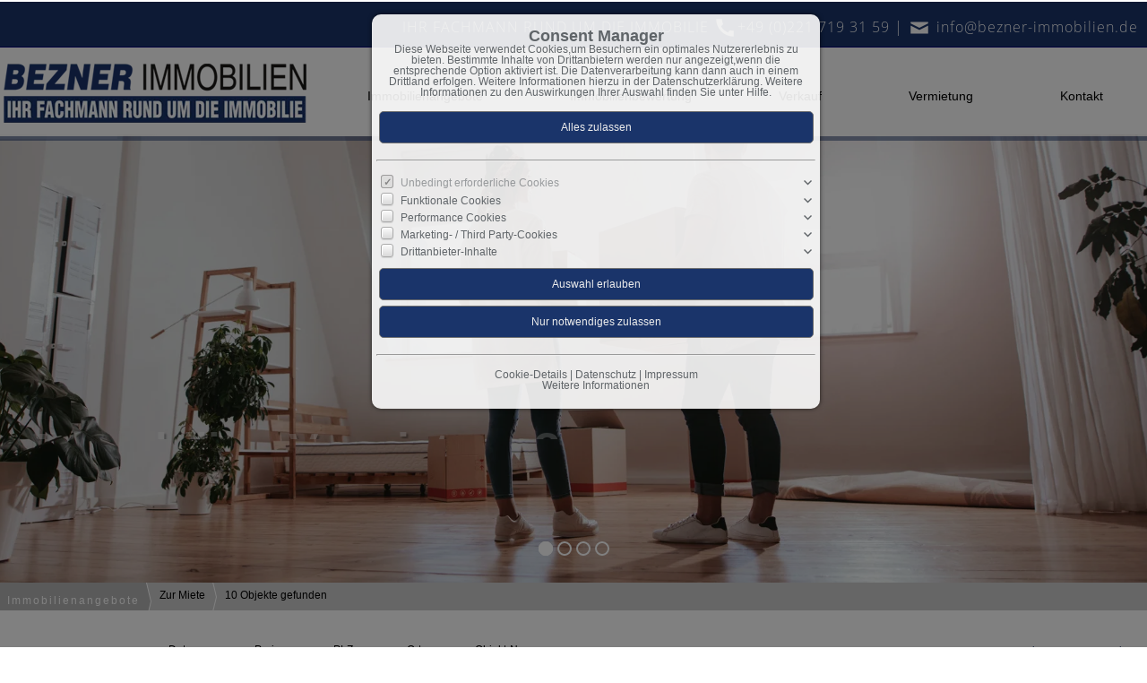

--- FILE ---
content_type: text/html; charset=UTF-8
request_url: https://www.bezner-immobilien.de/de/0__72__0__prup/immobilienangebote-zur-miete.html
body_size: 11832
content:
<!DOCTYPE html>
<html location='website' lang="de">

<head>
<meta charset="UTF-8">
<title>Zur Miete in Köln | BEZNER Immobilien e.K.</title>
<META NAME="viewport" CONTENT="width=device-width, initial-scale=1.0, user-scalable=yes">
<META NAME="robots" CONTENT="noindex,follow">
<META NAME="description" CONTENT="Entdecken Sie aktuelle Miet-Objekte in Köln. Wohnen in Köln. Einfach &amp; Sicher direkt mieten oder kaufen. Wir unterstützen Sie bei der Suche nach Ihrer Traumimmobilie!">
<META NAME="keywords" CONTENT="">
<META NAME="author" CONTENT="Bezner Immobilien GmbH">
<META NAME="referrer" CONTENT="no-referrer">
<meta name="theme-color" content="#b2b2b2">
<META NAME="generator" CONTENT="https://www.immoprofessional.com">
<META NAME="msapplication-config" CONTENT="none">

<link rel="stylesheet" href="/immo.css.php">
<link rel="stylesheet" href="/kalender/jquery.fancybox.css?v=2.1.6" media="screen">

<script src="/include/js/jquery.min.js?v=2.14" type="text/javascript" data-cookieconsent="ignore"></script>
<script src="/kalender/immopro.js.php" type="text/javascript" data-cookieconsent="ignore"></script>
<script src="/kalender/jquery.fancybox.js?v=2.1.6" type="text/javascript" data-cookieconsent="ignore"></script>

</head>

<body>

<style>
        #wrapperall {
          overflow: hidden;
        }
        .chat-toggle {
            position: fixed;
            bottom: 80px;
            right: 15px;
            width: 50px;
            height: 50px;
            background-color: #003e6f;
            color: white;
            border-radius: 50%;
            font-size: 1.5rem;
            display: flex;
            justify-content: center;
            align-items: center;
            cursor: pointer;
            z-index: 1000;
        }
        .chat-container {
            position: fixed;
            bottom: 80px;
            right: 80px;
            width: 350px;
            max-width: 90%;
            height: 500px;
            max-height: 90%;
            display: none;
            z-index: 1000;
            box-shadow: 0 4px 8px rgba(0, 0, 0, 0.1);
            transform-origin: bottom right; /* Ursprung der Transformation */
        }
        .chat-container.show {
            display: block;
            animation: expand 0.5s forwards; /* Animation für das Einblenden */
        }

        .chat-container.hide {
            animation: collapse 0.5s forwards; /* Animation für das Ausblenden */
        }

        @keyframes expand {
            0% {
                transform: scale(0) translate(50%, 50%);
                opacity: 0;
            }
            80% {
                transform: scale(1.05) translate(0, 0);
                opacity: 1;
            }
            100% {
                transform: scale(1) translate(0, 0);
                opacity: 1;
            }
        }

        @keyframes collapse {
            0% {
                transform: scale(1) translate(0, 0);
                opacity: 1;
            }
            20% {
                transform: scale(1.05) translate(0, 0);
                opacity: 1;
            }
            100% {
                transform: scale(0) translate(50%, 50%);
                opacity: 0;
            }
        }
        @media (max-width: 768px) {
          .chat-container {
              width: 90%;
              height: 60%;
              right: 10px;
              bottom: 150px;
          }
        }
    </style>



<div id="wrapperall" class="subside"
	>
<div id="mobi_menue">
<a href="javascript:;" onclick="mobi_menue();" class="mopv2_link">
<div class="mopv2 mobi1" id="mopv2_mobi"><span class="genericon genericon-menu" onClick="javascript:;" id="mobimenuesym"></span>Menü</div>
</a>
</div>
<div class="breadcrumb_abstand">&nbsp;</div>
<div id="navi_oben">
<ul><li id="mid_start"><a href="/de/">Startseite</a></li>
<li id="mido_1"><a href="javascript:;" style="cursor:default;">Immobilienangebote</a><ul>	<li id="midu_72"><a href="/de/0__72_1_0__/immobilienangebote-zur-miete.html">Zur Miete&nbsp;<span class="text-klein10">(10)</span></a></li>
	<li id="midu_2"><a href="/de/0__2_1_0__/immobilienangebote-haus-kaufen.html">Haus kaufen&nbsp;<span class="text-klein10">(3)</span></a></li>
	<li id="midu_1"><a href="/de/0__1_1_0__/immobilienangebote-wohnung-kaufen.html">Wohnung kaufen&nbsp;<span class="text-klein10">(8)</span></a></li>
	<li id="midu_69"><a href="/de/0__69_1_0__/immobilienangebote-grundstuck-kaufen.html">Grundstück kaufen&nbsp;<span class="text-klein10">(1)</span></a></li>
	<li id="midu_76"><a href="/de/0__76_1_0__/immobilienangebote-gewerbeimmobilien.html">Gewerbeimmobilien&nbsp;<span class="text-klein10">(8)</span></a></li>
</ul></li><li id="midwo_77"><a href="/de/0__1_1_77/immobilienbewertung.html" style="cursor:pointer;">Immobilienbewertung</a>
<ul></ul></li><li id="midwo_75"><a href="/de/0__2_1_75/verkauf.html" style="cursor:pointer;">Verkauf</a>
<ul></ul></li><li id="midwo_74"><a href="/de/0__3_1_74/vermietung.html" style="cursor:pointer;">Vermietung</a>
<ul></ul></li><li id="mid_kontakt_op"><a href="javascript:;" style="cursor:default;">Kontakt</a><ul><li id="mid_kontakt"><a href="/de/kontakt">Kontaktformular</a></li>
<li id="mid_impressum"><a href="/de/impressum">Impressum</a></li>
</ul></li></ul></div><div class="clear"></div>
<header role="banner">
<div id="rev_slider_465_1_wrapper" class="rev_slider_wrapper fullwidthbanner-container" data-alias="immoprofessional" data-source="gallery" style="margin:0px auto;background-color:transparent;padding:0px;margin-top:0px;margin-bottom:0px;">
<!-- START REVOLUTION SLIDER 5.4.1 fullwidth mode -->
	<div id="rev_slider_465_1" class="rev_slider fullwidthabanner" style="display:none;" data-version="5.4.1">
<ul>	
	<!-- SLIDE  -->
	<li data-index="rs-1588" data-transition="fadefromtop" data-hideafterloop="0" data-hideslideonmobile="off" data-masterspeed="1200" data-rotate="0">
		<!-- MAIN IMAGE -->
		<img src="/rp/assets/images/dummy.png"  alt=""  data-lazyload="/rp/assets/images/1.jpg" data-bgposition="center center" data-bgfit="cover" data-bgrepeat="no-repeat" data-bgparallax="5" class="rev-slidebg" data-no-retina>
		<!-- LAYERS -->

		<!-- LAYER NR. 1 -->
		<div class="tp-caption teamis-headline tp-resizeme" 
			 id="slide-1588-layer-1" 
		data-x="['left','center','center','center']" data-hoffset="['10','0','0','0']" 
		data-y="['top','top','top','top']" data-voffset="['230','230','130','130']" 
        data-fontsize="['50','40','35','26']"
        data-lineheight="['65','50','45','30']"
	    data-whitespace="['normal','normal','normal','normal']"
        data-width="['1240','1024','778','380']"
        data-height="none" 
        data-type="text" 
		data-basealign="grid" 
		data-responsive_offset="on" 
        data-frames='[{"from":"y:[100%];z:0;rX:0deg;rY:0;rZ:0;sX:1;sY:1;skX:0;skY:0;opacity:0;","mask":"x:0px;y:[100%];s:inherit;e:inherit;","speed":2000,"to":"o:1;","delay":1000,"ease":"Power4.easeInOut"},{"delay":"wait","speed":1000,"to":"y:[100%];","mask":"x:inherit;y:inherit;s:inherit;e:inherit;","ease":"Power2.easeInOut"}]'
        data-start="1000" 
        data-splitin="none" 
        data-splitout="none" 
        data-transform_idle="o:1;" 
        data-paddingtop="[0,0,0,0]"
		data-paddingright="[0,0,0,20]"
		data-paddingbottom="[0,0,0,0]"
		data-paddingleft="[5,0,0,20]"
        data-textAlign="['left','center','center','center']"
        
      			style="z-index: 7; white-space: nowrap;text-transform:left; text-shadow: 2px 2px 2px #000;">UNSER WISSEN. IHRE SICHERHEIT.</div>

		<!-- LAYER NR. 2 -->
		<div class="tp-caption teamis-subline tp-resizeme" 
			 id="slide-1588-layer-2" 
			 data-x="['left','center','center','center']" data-hoffset="['10','0','0','0']" 
			 data-y="['top','top','top','top']" data-voffset="['290','290','230','230']" 
			data-fontsize="['30','30','30','20']"
			data-lineheight="['40','40','34','22']"
			data-fontweight="['500','500','500','500']"
			data-width="['1240','1024','778','480']"
			data-height="none"
            data-basealign="grid" 
			data-whitespace="['normal','normal','normal','normal']"
 			data-type="text" 
			data-responsive_offset="on" 
			data-frames='[{"from":"x:[100%];z:0;rX:0deg;rY:0;rZ:0;sX:1;sY:1;skX:0;skY:0;opacity:0;","mask":"y:0px;x:[100%];s:inherit;e:inherit;","speed":2000,"to":"o:1;","delay":1500,"ease":"Power4.easeInOut"},{"delay":"wait","speed":1000,"to":"x:[100%];","mask":"x:inherit;y:inherit;s:inherit;e:inherit;","ease":"Power2.easeInOut"}]'
			data-textAlign="['left','center','center','center']"
			data-paddingtop="[0,0,0,0]"
			data-paddingright="[10,0,0,20]"
			data-paddingbottom="[0,0,0,0]"
			data-paddingleft="[10,0,0,20]"
            
           
         	style="z-index: 8; l;text-transform:left;text-shadow: 2px 2px 2px #000;">Erfolgreicher Immobilienverkauf beginnt mit der Wahl<br/> des richtigen Partners!</div>

</li>
	
<!-- SLIDE  -->
	<li data-index="rs-1592" data-transition="fadefrombottom" data-hideafterloop="0" data-hideslideonmobile="off" data-masterspeed="1200" data-rotate="0">
    <!-- MAIN IMAGE -->
		<img src="/rp/assets/images/dummy.png"  alt=""  data-lazyload="/rp/assets/images/3.jpg" data-bgposition="left center" data-bgfit="cover" data-bgrepeat="no-repeat" data-bgparallax="5" class="rev-slidebg" data-no-retina>
		<!-- LAYERS -->

		<!-- LAYER NR. 1 -->
		<div class="tp-caption teamis-headline tp-resizeme" 
			 id="slide-1592-layer-1" 
		data-x="['left','center','center','center']" data-hoffset="['10','0','0','0']" 
		data-y="['top','top','top','top']" data-voffset="['250','230','230','130']" 
        data-fontsize="['50','40','35','26']"
        data-lineheight="['65','50','45','30']"
        data-height="none" 
		data-whitespace="['normal','normal','normal','normal']"
	    data-width="['1240','1024','778','380']"
        data-type="text" 
		data-basealign="grid" 
		data-responsive_offset="on" 
        data-frames='[{"from":"y:[100%];z:0;rX:0deg;rY:0;rZ:0;sX:1;sY:1;skX:0;skY:0;opacity:0;","mask":"x:0px;y:[100%];s:inherit;e:inherit;","speed":2000,"to":"o:1;","delay":1000,"ease":"Power4.easeInOut"},{"delay":"wait","speed":1000,"to":"y:[100%];","mask":"x:inherit;y:inherit;s:inherit;e:inherit;","ease":"Power2.easeInOut"}]'
        data-start="1000" 
        data-splitin="none" 
        data-splitout="none" 
        data-transform_idle="o:1;" 
        data-paddingtop="[0,0,0,0]"
		data-paddingright="[0,0,0,20]"
		data-paddingbottom="[0,0,0,0]"
		data-paddingleft="[5,0,0,20]"
        data-textAlign="['left','center','center','center']"
        
      			style="z-index: 7;text-transform:left;text-shadow: 2px 2px 2px #000;">PROFESSIONELLE WERTERMITTLUNG</div>

		<!-- LAYER NR. 2 -->
		<div class="tp-caption teamis-subline tp-resizeme" 
			 id="slide-1592-layer-2" 
			 data-x="['left','center','center','center']" data-hoffset="['10','0','0','0']" 
			 data-y="['top','top','top','top']" data-voffset="['310','280','290','210']" 
			data-fontsize="['30','30','30','20']"
			data-lineheight="['40','40','34','22']"
			data-fontweight="['500','500','500','500']"
			data-width="['1240','850','700','380']"
			data-height="none"
            data-basealign="grid" 
			data-whitespace="['normal','normal','normal','normal']"
 			data-type="text" 
			data-responsive_offset="on" 
			data-frames='[{"from":"x:[100%];z:0;rX:0deg;rY:0;rZ:0;sX:1;sY:1;skX:0;skY:0;opacity:0;","mask":"y:0px;x:[100%];s:inherit;e:inherit;","speed":2000,"to":"o:1;","delay":1500,"ease":"Power4.easeInOut"},{"delay":"wait","speed":1000,"to":"x:[100%];","mask":"x:inherit;y:inherit;s:inherit;e:inherit;","ease":"Power2.easeInOut"}]'
			data-textAlign="['left','center','center','center']"
			data-paddingtop="[0,0,0,0]"
			data-paddingright="[10,0,0,20]"
			data-paddingbottom="[0,0,0,0]"
			data-paddingleft="[10,0,0,20]"
            
           
         	style="z-index: 8; white-space: nowrap;text-transform:left;text-shadow: 2px 2px 2px #000;">Wo liegt der bestmögliche Preis für Ihre Immobilie? Wir ermitteln für Sie kostenlos den Verkehrswert! </div>
            
            
            <!-- LAYER NR. 3 -->
            <a class="slidebuttonlink" href="https://www.bezner-immobilien.de/de/0__1_1_77/immobilienbewertung.html" target="_self">
		<div class="tp-caption slider-button" 
			 id="slide-1592-layer-3" 
			 data-x="['left','center','center','center']" data-hoffset="['15','0','0','0']" 
			 data-y="['top','bottom','bottom','bottom']" data-voffset="['400','30','30','30']" 
             data-visibility="['on','on','on','on']"
			data-fontsize="['15','15','10','10']"
			data-width="none"
			data-height="none"
			data-whitespace="nowrap"
 			data-type="button" 
			data-basealign="grid" 
			data-responsive_offset="on" 
			data-responsive="off"
			data-frames='[{"from":"y:[100%];z:0;rX:0deg;rY:0;rZ:0;sX:1;sY:1;skX:0;skY:0;opacity:0;","speed":2000,"to":"o:1;","delay":2500,"ease":"Power4.easeInOut"},{"delay":"wait","speed":1000,"to":"y:[175%];","mask":"x:inherit;y:inherit;","ease":"Power2.easeInOut"},{"frame":"hover","speed":"300","ease":"Power2.easeOut","to":"o:1;rX:0;rY:0;rZ:0;z:0;","style":"c:rgba(255, 255, 255, 1.00);bs:solid;"}]'
			data-textAlign="['left','left','left','left']"
			data-paddingtop="[13,13,10,10]"
			data-paddingright="[35,35,15,15]"
			data-paddingbottom="[13,13,10,10]"
			data-paddingleft="[35,35,15,15]"

			style="z-index: 10;text-transform:left;text-decoration:none;font-family:open sans;">JETZT ONLINE BEWERTEN</div></a>

</li>

	
<!-- SLIDE  -->
	<li data-index="rs-1594" data-transition="fadefrombottom" data-hideafterloop="0" data-hideslideonmobile="off" data-masterspeed="1200" data-rotate="0">
    <!-- MAIN IMAGE -->
		<img src="/rp/assets/images/dummy.png"  alt=""  data-lazyload="/rp/assets/images/5.jpg" data-bgposition="left top" data-bgfit="cover" data-bgrepeat="no-repeat" data-bgparallax="5" class="rev-slidebg" data-no-retina>
		<!-- LAYERS -->

		<!-- LAYER NR. 1 -->
		<div class="tp-caption teamis-headline tp-resizeme" 
			 id="slide-1594-layer-1" 
		data-x="['right','center','center','center']" data-hoffset="['15','0','0','0']" 
		data-y="['top','top','top','top']" data-voffset="['230','230','130','130']" 
        data-fontsize="['50','40','35','26']"
        data-lineheight="['65','50','45','30']"
        data-width="['1240','1024','778','380']"
        data-height="none" 
        data-type="text" 
		data-basealign="grid" 
		data-responsive_offset="on" 
        data-frames='[{"from":"y:[100%];z:0;rX:0deg;rY:0;rZ:0;sX:1;sY:1;skX:0;skY:0;opacity:0;","mask":"x:0px;y:[100%];s:inherit;e:inherit;","speed":2000,"to":"o:1;","delay":1000,"ease":"Power4.easeInOut"},{"delay":"wait","speed":1000,"to":"y:[100%];","mask":"x:inherit;y:inherit;s:inherit;e:inherit;","ease":"Power2.easeInOut"}]'
        data-start="1000" 
        data-splitin="none" 
        data-splitout="none" 
        data-transform_idle="o:1;" 
        data-paddingtop="[0,0,0,0]"
		data-paddingright="[0,0,0,20]"
		data-paddingbottom="[0,0,0,0]"
		data-paddingleft="[5,0,0,20]"
        data-textAlign="['right','center','center','center']"
        
      			style="z-index: 7; white-space: nowrap;text-transform:left;text-shadow: 2px 2px 2px #000;">Sie möchten verkaufen?</div>

		<!-- LAYER NR. 2 -->
		<div class="tp-caption teamis-subline tp-resizeme" 
			 id="slide-1594-layer-2" 
			 data-x="['right','center','center','center']" data-hoffset="['5','0','0','0']" 
			 data-y="['top','top','top','top']" data-voffset="['310','290','180','180']" 
			data-fontsize="['30','30','30','20']"
			data-lineheight="['40','40','34','22']"
			data-fontweight="['500','500','500','500']"
			data-width="['900','900','700','380']"
			data-height="none"
            data-basealign="grid" 
			data-whitespace="['normal','normal','normal','normal']"
 			data-type="text" 
			data-responsive_offset="on" 
			data-frames='[{"from":"x:[100%];z:0;rX:0deg;rY:0;rZ:0;sX:1;sY:1;skX:0;skY:0;opacity:0;","mask":"y:0px;x:[100%];s:inherit;e:inherit;","speed":2000,"to":"o:1;","delay":1500,"ease":"Power4.easeInOut"},{"delay":"wait","speed":1000,"to":"x:[100%];","mask":"x:inherit;y:inherit;s:inherit;e:inherit;","ease":"Power2.easeInOut"}]'
			data-textAlign="['right','center','center','center']"
			data-paddingtop="[0,0,0,0]"
			data-paddingright="[10,0,0,20]"
			data-paddingbottom="[0,0,0,0]"
			data-paddingleft="[10,0,0,20]"
            
           
         	style="z-index: 8; white-space: nowrap;text-transform:left;text-shadow: 2px 2px 2px #000;">Innovationsgeist, Leidenschaft und Begeisterung prägen unsere Vermittlungstätigkeit für Sie. </div>
            
            
            <!-- LAYER NR. 3 -->
            <a class="slidebuttonlink" href="https://www.bezner-immobilien.de/de/0__2_1_75/verkauf.html" target="_self">
		<div class="tp-caption slider-button" 
			 id="slide-1594-layer-3" 
			 data-x="['right','center','center','center']" data-hoffset="['15','0','0','0']" 
			 data-y="['top','top','bottom','bottom']" data-voffset="['410','395','100','50']" 
             data-visibility="['on','on','on','on']"
			data-fontsize="['15','15','10','10']"
			data-width="none"
			data-height="none"
			data-whitespace="nowrap"
 			data-type="button" 
			data-basealign="grid" 
			data-responsive_offset="on" 
			data-responsive="off"
			data-frames='[{"from":"y:[100%];z:0;rX:0deg;rY:0;rZ:0;sX:1;sY:1;skX:0;skY:0;opacity:0;","speed":2000,"to":"o:1;","delay":2500,"ease":"Power4.easeInOut"},{"delay":"wait","speed":1000,"to":"y:[175%];","mask":"x:inherit;y:inherit;","ease":"Power2.easeInOut"},{"frame":"hover","speed":"300","ease":"Power2.easeOut","to":"o:1;rX:0;rY:0;rZ:0;z:0;","style":"c:rgba(255, 255, 255, 1.00);bs:solid;"}]'
			data-textAlign="['left','left','left','left']"
			data-paddingtop="[13,13,10,10]"
			data-paddingright="[35,35,15,15]"
			data-paddingbottom="[13,13,10,10]"
			data-paddingleft="[35,35,15,15]"

			style="z-index: 10;text-transform:left;text-decoration:none;font-family:open sans;">Mehr erfahren</div></a>

</li>
	
	<!-- SLIDE  -->
	<li data-index="rs-1595" data-transition="fadefrombottom" data-hideafterloop="0" data-hideslideonmobile="off" data-masterspeed="1200" data-rotate="0">
    <!-- MAIN IMAGE -->
		<img src="/rp/assets/images/dummy.png"  alt=""  data-lazyload="/rp/assets/images/4.jpg" data-bgposition="right bottom" data-bgfit="cover" data-bgrepeat="no-repeat" data-bgparallax="5" class="rev-slidebg" data-no-retina>
		<!-- LAYERS -->

		<!-- LAYER NR. 1 -->
		<div class="tp-caption teamis-headline tp-resizeme" 
			 id="slide-1595-layer-1" 
		data-x="['left','center','center','center']" data-hoffset="['15','0','0','0']" 
		data-y="['top','top','top','top']" data-voffset="['230','230','130','130']" 
        data-fontsize="['50','40','35','26']"
        data-lineheight="['65','50','45','30']"
        data-width="['1240','1024','778','380']"
        data-height="none" 
        data-type="text" 
		data-basealign="grid" 
		data-responsive_offset="on" 
        data-frames='[{"from":"y:[100%];z:0;rX:0deg;rY:0;rZ:0;sX:1;sY:1;skX:0;skY:0;opacity:0;","mask":"x:0px;y:[100%];s:inherit;e:inherit;","speed":2000,"to":"o:1;","delay":1000,"ease":"Power4.easeInOut"},{"delay":"wait","speed":1000,"to":"y:[100%];","mask":"x:inherit;y:inherit;s:inherit;e:inherit;","ease":"Power2.easeInOut"}]'
        data-start="1000" 
        data-splitin="none" 
        data-splitout="none" 
        data-transform_idle="o:1;" 
        data-paddingtop="[0,0,0,0]"
		data-paddingright="[0,0,0,20]"
		data-paddingbottom="[0,0,0,0]"
		data-paddingleft="[5,0,0,20]"
        data-textAlign="['left','center','center','center']"
        
      			style="z-index: 7; white-space: nowrap;text-transform:left;text-shadow: 2px 2px 2px #000;">Immobilien-Vermietung?</div>

		<!-- LAYER NR. 2 -->
		<div class="tp-caption teamis-subline tp-resizeme" 
			 id="slide-1595-layer-2" 
			 data-x="['left','center','center','center']" data-hoffset="['5','0','0','0']" 
			 data-y="['top','top','top','top']" data-voffset="['290','290','180','180']" 
			data-fontsize="['30','30','30','20']"
			data-lineheight="['40','40','34','22']"
			data-fontweight="['500','500','500','500']"
			data-width="['700','700','700','380']"
			data-height="none"
            data-basealign="grid" 
			data-whitespace="['normal','normal','normal','normal']"
 			data-type="text" 
			data-responsive_offset="on" 
			data-frames='[{"from":"x:[100%];z:0;rX:0deg;rY:0;rZ:0;sX:1;sY:1;skX:0;skY:0;opacity:0;","mask":"y:0px;x:[100%];s:inherit;e:inherit;","speed":2000,"to":"o:1;","delay":1500,"ease":"Power4.easeInOut"},{"delay":"wait","speed":1000,"to":"x:[100%];","mask":"x:inherit;y:inherit;s:inherit;e:inherit;","ease":"Power2.easeInOut"}]'
			data-textAlign="['left','center','center','center']"
			data-paddingtop="[0,0,0,0]"
			data-paddingright="[10,0,0,20]"
			data-paddingbottom="[0,0,0,0]"
			data-paddingleft="[10,0,0,20]"
            
           
         	style="z-index: 8; white-space: nowrap;text-transform:left;text-shadow: 2px 2px 2px #000;">Eine unserer Kernkompetenzen!</div>
            
            
            <!-- LAYER NR. 3 -->
            <a class="slidebuttonlink" href="https://www.bezner-immobilien.de/de/0__3_1_74/vermietung.html" target="_self">
		<div class="tp-caption slider-button" 
			 id="slide-1595-layer-3" 
			 data-x="['left','center','center','center']" data-hoffset="['15','0','0','0']" 
			 data-y="['top','top','bottom','bottom']" data-voffset="['350','350','100','50']" 
             data-visibility="['on','on','on','on']"
			data-fontsize="['15','15','10','10']"
			data-width="none"
			data-height="none"
			data-whitespace="nowrap"
 			data-type="button" 
			data-basealign="grid" 
			data-responsive_offset="on" 
			data-responsive="off"
			data-frames='[{"from":"y:[100%];z:0;rX:0deg;rY:0;rZ:0;sX:1;sY:1;skX:0;skY:0;opacity:0;","speed":2000,"to":"o:1;","delay":2500,"ease":"Power4.easeInOut"},{"delay":"wait","speed":1000,"to":"y:[175%];","mask":"x:inherit;y:inherit;","ease":"Power2.easeInOut"},{"frame":"hover","speed":"300","ease":"Power2.easeOut","to":"o:1;rX:0;rY:0;rZ:0;z:0;","style":"c:rgba(255, 255, 255, 1.00);bs:solid;"}]'
			data-textAlign="['left','left','left','left']"
			data-paddingtop="[13,13,10,10]"
			data-paddingright="[35,35,15,15]"
			data-paddingbottom="[13,13,10,10]"
			data-paddingleft="[35,35,15,15]"

			style="z-index: 10;text-transform:left;text-decoration:none;font-family:open sans;">Jetzt informieren</div></a>

</li>
	
</ul>
<!-- Example Progress Bar, with a height and background color added to its style attribute -->
        <div class="tp-bannertimer tp-top" style="height: 5px; visibility:visible !important; background-color: rgba(255, 255, 255, 0.45);"></div></div>
</div><!-- END REVOLUTION SLIDER -->
		<script type="text/javascript">
						var tpj=jQuery;
			
			var revapi465;
			tpj(document).ready(function() {
				if(tpj("#rev_slider_465_1").revolution == undefined){
					revslider_showDoubleJqueryError("#rev_slider_465_1");
				}else{
					revapi465 = tpj("#rev_slider_465_1").show().revolution({
						sliderType:"standard",
jsFileLocation:"/rp/revolution/js/",
						sliderLayout:"auto",
                        dottedOverlay:"none",
                        delay:9000,
                        navigation: {
                            keyboardNavigation:"off",
                            keyboard_direction: "horizontal",
                            mouseScrollNavigation:"off",
                            mouseScrollReverse:"default",
                            onHoverStop:"off",
                            touch:{
                                touchenabled:"on",
                                swipe_threshold: 75,
                                swipe_min_touches: 50,
                                swipe_direction: "horizontal",
                                drag_block_vertical: false
                            },
							arrows: {
								style:"metis",
								enable:false,
								hide_onmobile:true,
								hide_onleave:false,
								tmp:'',
								left: {
									h_align:"left",
									v_align:"center",
									h_offset:0,
									v_offset:0
								},
								right: {
									h_align:"right",
									v_align:"center",
									h_offset:0,
									v_offset:0
								}
							},
							bullets: {
								enable:true,
								hide_onmobile:true,
								hide_under:968,
								style:"hermes",
								hide_onleave:false,
								direction:"horizontal",
								h_align:"center",
								v_align:"bottom",
								h_offset:0,
								v_offset:30,
								space:5,
								tmp:''
							}
						},
                        responsiveLevels:[1240,1024,778,480],
                        visibilityLevels:[1240,1024,778,480],
                        gridwidth:[1240,1024,778,480],
                        gridheight:[500,500,500,400],
                        lazyType:"smart",
                        parallax: {
                            type:"scroll",
                            origo:"enterpoint",
                            speed:400,
                            levels:[5,10,15,25,20,30,35,40,45,46,47,48,49,50,51,55],
                        },
                        shadow:0,
                        spinner:"off",
                        stopLoop:"off",
                        shuffle:"on",
                        autoHeight:"off",
                        fullScreenAutoWidth:"off",
                        fullScreenAlignForce:"off",
                        fullScreenOffsetContainer: "",
                        fullScreenOffset: "45%",
                        disableProgressBar:"on",
                        hideThumbsOnMobile:"on",
                        hideSliderAtLimit:0,
                        hideCaptionAtLimit:0,
                        hideAllCaptionAtLilmit:0,
                        debugMode:false,
                        fallbacks: {
                            simplifyAll:"off",
                            nextSlideOnWindowFocus:"on",
                            disableFocusListener:false,
                        }
                    });
				}
			});	/*ready*/
		</script>

</header>

<div id="mainblock">
<nav role="navigation"><div id="menue_content">
<div class="mopv2_start"><a href="/de/">Startseite</a></div>
	 
<div class="mopv3 oalink mobile_hidden">Immobilienangebote</div>
	<div class="mupv2b mobile_hidden"><a href="/de/0__72_1_0__/immobilienangebote-zur-miete.html">Zur Miete <span class="text-klein">(10)</span></a></div>
	<div class="mupv2 mobile_hidden"><a href="/de/0__2_1_0__/immobilienangebote-haus-kaufen.html">Haus kaufen <span class="text-klein">(3)</span></a></div>
	<div class="mupv2 mobile_hidden"><a href="/de/0__1_1_0__/immobilienangebote-wohnung-kaufen.html">Wohnung kaufen <span class="text-klein">(8)</span></a></div>
	<div class="mupv2 mobile_hidden"><a href="/de/0__69_1_0__/immobilienangebote-grundstuck-kaufen.html">Grundstück kaufen <span class="text-klein">(1)</span></a></div>
	<div class="mupv2 mobile_hidden"><a href="/de/0__76_1_0__/immobilienangebote-gewerbeimmobilien.html">Gewerbeimmobilien <span class="text-klein">(8)</span></a></div>
<div class="mopv3 mobile_hidden"><a href="/de/0__1_1_77/immobilienbewertung.html">Immobilienbewertung</a></div>
<div class="mopv3 mobile_hidden"><a href="/de/0__2_1_75/verkauf.html">Verkauf</a></div>
<div class="mopv3 mobile_hidden"><a href="/de/0__3_1_74/vermietung.html">Vermietung</a></div>
<div class="mopv3  oalink">Kontakt</div>
<div class="mupv2"><a href="/de/kontakt">Kontaktformular</a></div>
<div class="mupv2"><a href="/de/impressum">Impressum</a></div>
	
<noscript>
<div class="mupv2"><a href="/de/impressum">Impressum</a></div>
</noscript>

</div></nav>
<main role="main">
<ul class="breadcrumb extern">
<li><h2 class="h2style"><a href="javascript:;">Immobilienangebote</a></h2></li>
<li><a href="javascript:;">Zur Miete</a></li>
<li><a href="javascript:;">10 Objekte gefunden</a></li>
</ul>
<div class="lb9">

	<div class="ulist_wrapper">

<div class="mg15">
<div class="mg16">Sortieren&nbsp;nach</div>
<div class="mg17 ausbl_zw_as"><img src="/images/sort3.gif" width="15" height="15" alt=""></div>
<div class="mupv4 ausbl_zw_as"><a href="/de/0__72_0_0__dadw/immobilienangebote-zur-miete.html" rel="nofollow">Datum</a></div>
<div class="mg17 ausbl_zw_as"><img src="/images/sort2.gif" width="15" height="15" alt=""></div>
<div class="mupv4 ausbl_zw_as"><a href="/de/0__72_0_0__prdw/immobilienangebote-zur-miete.html" rel="nofollow">Preis</a></div>
<div class="mg17 ausbl_zw_as"><img src="/images/sort3.gif" width="15" height="15" alt=""></div>
<div class="mupv4 ausbl_zw_as"><a href="/de/0__72_0_0__pldw/immobilienangebote-zur-miete.html" rel="nofollow">PLZ</a></div>
<div class="mg17 ausbl_zw_as"><img src="/images/sort3.gif" width="15" height="15" alt=""></div>
<div class="mupv4 ausbl_zw_as"><a href="/de/0__72_0_0__ordw/immobilienangebote-zur-miete.html" rel="nofollow">Ort</a></div>
<div class="mg17 ausbl_zw_as"><img src="/images/sort3.gif" width="15" height="15" alt=""></div>
<div class="mupv4 ausbl_zw_as"><a href="/de/0__72_0_0__ondw/immobilienangebote-zur-miete.html" rel="nofollow">Objekt-Nr.</a></div>

<div class="mg19 einbl_zw_as" id="sort_func">
<div class="mupv4" onclick="wrapper_sort();" id="sort_func1">
Preis &uarr;    
</div>
</div>
<div class="wrapper_sort">
<div class="mupv4"><a href="/de/0__72__0__daup/.html">Datum &uarr;</a></div>
<div class="mupv4"><a href="/de/0__72__0__dadw/.html">Datum &darr;</a></div>
<div class="mupv4"><a href="/de/0__72__0__prup/.html">Preis &uarr;</a></div>
<div class="mupv4"><a href="/de/0__72__0__prdw/.html">Preis &darr;</a></div>

<div class="mupv4"><a href="/de/0__72__0__plup/.html">PLZ &uarr;</a></div>
<div class="mupv4"><a href="/de/0__72__0__pldw/.html">PLZ &darr;</a></div>

<div class="mupv4"><a href="/de/0__72__0__orup/.html">Ort &uarr;</a></div>
<div class="mupv4"><a href="/de/0__72__0__ordw/.html">Ort &darr;</a></div>

<div class="mupv4"><a href="/de/0__72__0__onup/.html">Objekt-Nr. &uarr;</a></div>
<div class="mupv4"><a href="/de/0__72__0__ondw/.html">Objekt-Nr. &darr;</a></div>
</div>
              


<div class="mg18 ausbl_tb_as"><div id="link_listenansicht" style="display:none"><img src="/images/sort3.gif" alt="" class="galerieansicht_pfeil"><a href="javascript:;" onclick="ansicht_wechsel('listenansicht');" class="menue">Listenansicht</a></div>
<div id="link_galerieansicht" style="display:none"><img src="/images/sort3.gif" alt="" class="galerieansicht_pfeil"><a href="javascript:;" onclick="ansicht_wechsel('galerieansicht');" class="menue">Galerieansicht</a></div>
</div>
<!-- <div class="clear"></div> -->
</div>
<br>
<div id="listenansicht"><div class="wrapper_liste"><div class="mg15"><div class="lb10" onClick="location.href='/de/0__3093_72_3_prup/koeln-exklusive-moeblierte-kernsanierte-4-zimmer-maisonette-mit-dachterrasse-ueber-koelns-daechern.html'" style="cursor:pointer"><a id="obj3093"></a><h2 class="h1style">Köln: Exklusive, möblierte kernsanierte 4-Zimmer-Maisonette mit Dachterrasse über Kölns Dächern </h2></div><div class="lb11" onClick="location.href='/de/0__3093_72_3_prup/koeln-exklusive-moeblierte-kernsanierte-4-zimmer-maisonette-mit-dachterrasse-ueber-koelns-daechern.html'" style="cursor:pointer">Objekt-Nr.: 2246</div></div><div class="ex_wrapper mg15"><div class="uliste"><div class="ex_wrapper_pic"><a href="/de/0__3093_72_3_prup/koeln-exklusive-moeblierte-kernsanierte-4-zimmer-maisonette-mit-dachterrasse-ueber-koelns-daechern.html" target="_self" rel="nofollow" class="scherpe1"><div class="scherpe_wrapper"><div title="1 Link" class="anhanganzahl" style="display:flex;align-items:center;justify-content:flex-start;"><span class="number" style="width:13px;text-align:center;margin-right:3px;font-size:12px;">1</span><span class="icon"><i class="fa-regular fa-link fa-lg"></i></span></div><div title="25 Bilder" class="anhanganzahl vabst1" style="display:flex;align-items:center;justify-content:flex-start;"><span class="number" style="width:13px;text-align:center;margin-right:5px;font-size:12px;">25</span><span class="icon"><i class="fa-regular fa-image fa-lg"></i></span></div><img class="lazy blimg" data-original="/de/upload/immobilie37619-dachterrasse-g.jpg" alt="Köln: Exklusive, möblierte kernsanierte 4-Zimmer-Maisonette mit Dachterrasse über Kölns Dächern " title="Köln: Exklusive, möblierte kernsanierte 4-Zimmer-Maisonette mit Dachterrasse über Kölns Dächern " width="294"></div></a></div><br></div>

<div class="uliste1">
<div class="iaus" onclick="location.href='/de/0__3093_72_3_prup/koeln-exklusive-moeblierte-kernsanierte-4-zimmer-maisonette-mit-dachterrasse-ueber-koelns-daechern.html';" rel="nofollow">Basisinformationen</div>
<div class="iaus2" onclick="location.href='/de/0__3093_72_3_prup/koeln-exklusive-moeblierte-kernsanierte-4-zimmer-maisonette-mit-dachterrasse-ueber-koelns-daechern.html';" rel="nofollow">50733 Köln<br>Nordrhein-Westfalen<br><div class="rp_mtlKaltmiete">mtl. Kaltmiete: 3.200 €</div><div class="rp_Wohnflacheca">Wohnfläche ca.: 160 m²</div><div class="rp_Zimmeranzahl">Zimmeranzahl: 4</div></div>
<div class="iaus ausbl_zw_as" onclick="location.href='/de/0__3093_72_3_prup/koeln-exklusive-moeblierte-kernsanierte-4-zimmer-maisonette-mit-dachterrasse-ueber-koelns-daechern.html';" rel="nofollow">Weitere Informationen</div>
<div class="iaus expose_ausblenden11" onclick="einausblenden_ex('ob3093','Weitere Informationen')" id="ex_buttonob3093"><span class="genericon genericon-expand genericon-expand-gedreht"></span>Weitere Informationen</div>
<div class="wrapper_wdatenob3093 iaus2"  onclick="location.href='/de/0__3093_72_3_prup/koeln-exklusive-moeblierte-kernsanierte-4-zimmer-maisonette-mit-dachterrasse-ueber-koelns-daechern.html';" rel="nofollow">Wohnungstyp: Maisonette &#8226; Etage: 4 &#8226; Nebenkosten: 400 € &#8226; Kaution / Genossenschaftsanteile: 3 Kaltmieten &#8226; Heizkosten: sind in den Nebenkosten enthalten &#8226; Küche: Einbauküche &#8226; Anzahl Schlafzimmer: 3 &#8226; Anzahl Badezimmer: 2 &#8226; Balkon: 1 &#8226; Terrasse: 1 &#8226; Gäste-WC &#8226; Keller: Abstellraum &#8226; Klimaanlage &#8226; Möbliert &#8226; Letzte Modernisierung/ Sanierung: 2020 &#8226; Bezugsfrei ab: sofort oder nach Absprache &#8226; Zustand: vollständig renoviert &#8226; Heizung: Zentralheizung &#8226; Energieausweistyp: Energieausweis liegt zur Besichtigung vor</div></div>
<div class="clear"></div></div></div>
<div class="wrapper_liste"><div class="mg15"><div class="lb10" onClick="location.href='/de/0__3001_72_3_prup/koeln-exklusives-wohnvergnuegen-modernes-vier-zimmer-einfamilienaus-refugium-mit-luxurioeser-austattung.html'" style="cursor:pointer"><a id="obj3001"></a><h2 class="h1style">Köln: Exklusives Wohnvergnügen: Modernes Vier-Zimmer-Einfamilienaus-Refugium mit luxuriöser Austattung </h2></div><div class="lb11" onClick="location.href='/de/0__3001_72_3_prup/koeln-exklusives-wohnvergnuegen-modernes-vier-zimmer-einfamilienaus-refugium-mit-luxurioeser-austattung.html'" style="cursor:pointer">Objekt-Nr.: 2207</div></div><div class="ex_wrapper mg15"><div class="uliste"><div class="ex_wrapper_pic"><a href="/de/0__3001_72_3_prup/koeln-exklusives-wohnvergnuegen-modernes-vier-zimmer-einfamilienaus-refugium-mit-luxurioeser-austattung.html" target="_self" rel="nofollow" class="scherpe1"><div class="scherpe_wrapper"><div title="1 Link" class="anhanganzahl" style="display:flex;align-items:center;justify-content:flex-start;"><span class="number" style="width:13px;text-align:center;margin-right:3px;font-size:12px;">1</span><span class="icon"><i class="fa-regular fa-link fa-lg"></i></span></div><div title="23 Bilder" class="anhanganzahl vabst1" style="display:flex;align-items:center;justify-content:flex-start;"><span class="number" style="width:13px;text-align:center;margin-right:5px;font-size:12px;">23</span><span class="icon"><i class="fa-regular fa-image fa-lg"></i></span></div><img class="lazy blimg" data-original="/de/upload/immobilie36168-frontansicht-g.jpg" alt="Köln: Exklusives Wohnvergnügen: Modernes Vier-Zimmer-Einfamilienaus-Refugium mit luxuriöser Austattung " title="Köln: Exklusives Wohnvergnügen: Modernes Vier-Zimmer-Einfamilienaus-Refugium mit luxuriöser Austattung " width="294"></div></a></div><br></div>

<div class="uliste1">
<div class="iaus" onclick="location.href='/de/0__3001_72_3_prup/koeln-exklusives-wohnvergnuegen-modernes-vier-zimmer-einfamilienaus-refugium-mit-luxurioeser-austattung.html';" rel="nofollow">Basisinformationen</div>
<div class="iaus2" onclick="location.href='/de/0__3001_72_3_prup/koeln-exklusives-wohnvergnuegen-modernes-vier-zimmer-einfamilienaus-refugium-mit-luxurioeser-austattung.html';" rel="nofollow">Teebaumweg 37<br>51109 Köln<br>Nordrhein-Westfalen<br><div class="rp_mtlKaltmiete">mtl. Kaltmiete: 2.250 €</div><div class="rp_Wohnflacheca">Wohnfläche ca.: 131 m²</div><div class="rp_Grundstuckca">Grundstück ca.: 110 m²</div><div class="rp_Zimmeranzahl">Zimmeranzahl: 4</div></div>
<div class="iaus ausbl_zw_as" onclick="location.href='/de/0__3001_72_3_prup/koeln-exklusives-wohnvergnuegen-modernes-vier-zimmer-einfamilienaus-refugium-mit-luxurioeser-austattung.html';" rel="nofollow">Weitere Informationen</div>
<div class="iaus expose_ausblenden11" onclick="einausblenden_ex('ob3001','Weitere Informationen')" id="ex_buttonob3001"><span class="genericon genericon-expand genericon-expand-gedreht"></span>Weitere Informationen</div>
<div class="wrapper_wdatenob3001 iaus2"  onclick="location.href='/de/0__3001_72_3_prup/koeln-exklusives-wohnvergnuegen-modernes-vier-zimmer-einfamilienaus-refugium-mit-luxurioeser-austattung.html';" rel="nofollow">Haustyp: Reihenhaus &#8226; Etagenanzahl: 2 &#8226; Nebenkosten: 200 € &#8226; Heizkosten: sind in den Nebenkosten enthalten &#8226; Kaution / Genossenschaftsanteile: 3 Kaltmieten &#8226; Küche: Einbauküche &#8226; Anzahl Schlafzimmer: 3 &#8226; Anzahl Badezimmer: 1 &#8226; Terrasse: 1 &#8226; Gäste-WC &#8226; Garten/-mitbenutzung &#8226; Keller: nein &#8226; Anzahl der Parkflächen: 1 x Außenstellplatz, pro Stück 50 € &#8226; Möbliert: nein &#8226; Baujahr: 2021 &#8226; Verfügbar ab: frühestens zum 01.10.2025  &#8226; Heizung: Fernwärme &#8226; Befeuerungsart: Fernwärme &#8226; Energieausweistyp: Bedarfsausweis &#8226; Energieeffizienz-Klasse: A &#8226; Endenergiebedarf: 41 kWh/(m²*a) &#8226; Baujahr laut Energieausweis: 2021 &#8226; Energieklasse: A</div></div>
<div class="clear"></div></div></div>
<div class="wrapper_liste"><div class="mg15"><div class="lb10" onClick="location.href='/de/0__3105_72_3_prup/frechen-charmante-doppelhaushaelfte-mit-wintergarten-garten-und-vielseitigen-nutzungsmoeglichkeiten.html'" style="cursor:pointer"><a id="obj3105"></a><h2 class="h1style">Frechen: Charmante Doppelhaushälfte mit Wintergarten, Garten und vielseitigen Nutzungsmöglichkeiten </h2></div><div class="lb11" onClick="location.href='/de/0__3105_72_3_prup/frechen-charmante-doppelhaushaelfte-mit-wintergarten-garten-und-vielseitigen-nutzungsmoeglichkeiten.html'" style="cursor:pointer">Objekt-Nr.: 2251</div></div><div class="ex_wrapper mg15"><div class="uliste"><div class="ex_wrapper_pic"><a href="/de/0__3105_72_3_prup/frechen-charmante-doppelhaushaelfte-mit-wintergarten-garten-und-vielseitigen-nutzungsmoeglichkeiten.html" target="_self" rel="nofollow" class="scherpe1"><div class="scherpe_wrapper"><div title="1 Link" class="anhanganzahl" style="display:flex;align-items:center;justify-content:flex-start;"><span class="number" style="width:13px;text-align:center;margin-right:3px;font-size:12px;">1</span><span class="icon"><i class="fa-regular fa-link fa-lg"></i></span></div><div title="30 Bilder" class="anhanganzahl vabst1" style="display:flex;align-items:center;justify-content:flex-start;"><span class="number" style="width:13px;text-align:center;margin-right:5px;font-size:12px;">30</span><span class="icon"><i class="fa-regular fa-image fa-lg"></i></span></div><img class="lazy blimg" data-original="/de/upload/immobilie37763-terrassen-foto-1-g.jpg" alt="Frechen: Charmante Doppelhaushälfte mit Wintergarten, Garten und vielseitigen Nutzungsmöglichkeiten " title="Frechen: Charmante Doppelhaushälfte mit Wintergarten, Garten und vielseitigen Nutzungsmöglichkeiten " width="294"></div></a></div><br></div>

<div class="uliste1">
<div class="iaus" onclick="location.href='/de/0__3105_72_3_prup/frechen-charmante-doppelhaushaelfte-mit-wintergarten-garten-und-vielseitigen-nutzungsmoeglichkeiten.html';" rel="nofollow">Basisinformationen</div>
<div class="iaus2" onclick="location.href='/de/0__3105_72_3_prup/frechen-charmante-doppelhaushaelfte-mit-wintergarten-garten-und-vielseitigen-nutzungsmoeglichkeiten.html';" rel="nofollow">Adolf Vogt Straße 8<br>50226 Frechen<br>Rhein-Erft-Kreis<br>Nordrhein-Westfalen<br><div class="rp_mtlKaltmiete">mtl. Kaltmiete: 2.150 €</div><div class="rp_Wohnflacheca">Wohnfläche ca.: 139 m²</div><div class="rp_Grundstuckca">Grundstück ca.: 215 m²</div><div class="rp_Zimmeranzahl">Zimmeranzahl: 5</div></div>
<div class="iaus ausbl_zw_as" onclick="location.href='/de/0__3105_72_3_prup/frechen-charmante-doppelhaushaelfte-mit-wintergarten-garten-und-vielseitigen-nutzungsmoeglichkeiten.html';" rel="nofollow">Weitere Informationen</div>
<div class="iaus expose_ausblenden11" onclick="einausblenden_ex('ob3105','Weitere Informationen')" id="ex_buttonob3105"><span class="genericon genericon-expand genericon-expand-gedreht"></span>Weitere Informationen</div>
<div class="wrapper_wdatenob3105 iaus2"  onclick="location.href='/de/0__3105_72_3_prup/frechen-charmante-doppelhaushaelfte-mit-wintergarten-garten-und-vielseitigen-nutzungsmoeglichkeiten.html';" rel="nofollow">Haustyp: Doppelhaushälfte &#8226; Nebenkosten: 200 € &#8226; Heizkosten: sind nicht in den Nebenkosten enthalten &#8226; Kaution / Genossenschaftsanteile: 3 Kaltmieten &#8226; Bad: Dusche, Wanne, Fenster &#8226; Anzahl Schlafzimmer: 4 &#8226; Anzahl Badezimmer: 1 &#8226; Terrasse: 1 &#8226; Gäste-WC &#8226; Garten/-mitbenutzung &#8226; Keller: nein &#8226; Anzahl der Parkflächen: 1 x Carport, pro Stück 50 € &#8226; Baujahr: 1999 &#8226; Verfügbar ab: sofort &#8226; Befeuerungsart: Gas &#8226; Energieausweistyp: Energieausweis liegt zur Besichtigung vor</div></div>
<div class="clear"></div></div></div>
<div class="wrapper_liste"><div class="mg15"><div class="lb10" onClick="location.href='/de/0__3107_72_3_prup/koeln-stuck-juwel-in-bestlage-altbau-traum-mit-balkon-und-einbaukueche.html'" style="cursor:pointer"><a id="obj3107"></a><h2 class="h1style">Köln: STUCK - JUWEL IN BESTLAGE: ALTBAU - TRAUM mit BALKON und EINBAUKÜCHE </h2></div><div class="lb11" onClick="location.href='/de/0__3107_72_3_prup/koeln-stuck-juwel-in-bestlage-altbau-traum-mit-balkon-und-einbaukueche.html'" style="cursor:pointer">Objekt-Nr.: 2205</div></div><div class="ex_wrapper mg15"><div class="uliste"><div class="ex_wrapper_pic"><a href="/de/0__3107_72_3_prup/koeln-stuck-juwel-in-bestlage-altbau-traum-mit-balkon-und-einbaukueche.html" target="_self" rel="nofollow" class="scherpe1"><div class="scherpe_wrapper"><div title="1 Link" class="anhanganzahl" style="display:flex;align-items:center;justify-content:flex-start;"><span class="number" style="width:13px;text-align:center;margin-right:3px;font-size:12px;">1</span><span class="icon"><i class="fa-regular fa-link fa-lg"></i></span></div><div title="1 Video" class="anhanganzahl vabst1" style="display:flex;align-items:center;justify-content:flex-start;"><span class="number" style="width:13px;text-align:center;margin-right:5px;font-size:12px;">1</span><span class="icon"><i class="fa-regular fa-film fa-lg"></i></span></div><div title="13 Bilder" class="anhanganzahl vabst2" style="display:flex;align-items:center;justify-content:flex-start;"><span class="number" style="width:13px;text-align:center;margin-right:5px;font-size:12px;">13</span><span class="icon"><i class="fa-regular fa-image fa-lg"></i></span></div><img class="lazy blimg" data-original="/de/upload/immobilie37806-ansicht-haus-g.jpg" alt="Köln: STUCK - JUWEL IN BESTLAGE: ALTBAU - TRAUM mit BALKON und EINBAUKÜCHE " title="Köln: STUCK - JUWEL IN BESTLAGE: ALTBAU - TRAUM mit BALKON und EINBAUKÜCHE " width="294"></div></a></div><br></div>

<div class="uliste1">
<div class="iaus" onclick="location.href='/de/0__3107_72_3_prup/koeln-stuck-juwel-in-bestlage-altbau-traum-mit-balkon-und-einbaukueche.html';" rel="nofollow">Basisinformationen</div>
<div class="iaus2" onclick="location.href='/de/0__3107_72_3_prup/koeln-stuck-juwel-in-bestlage-altbau-traum-mit-balkon-und-einbaukueche.html';" rel="nofollow">Moltkestrasse 97<br>50674 Köln<br>Nordrhein-Westfalen<br><div class="rp_mtlKaltmiete">mtl. Kaltmiete: 1.565 €</div><div class="rp_Wohnflacheca">Wohnfläche ca.: 68 m²</div><div class="rp_Zimmeranzahl">Zimmeranzahl: 2</div></div>
<div class="iaus ausbl_zw_as" onclick="location.href='/de/0__3107_72_3_prup/koeln-stuck-juwel-in-bestlage-altbau-traum-mit-balkon-und-einbaukueche.html';" rel="nofollow">Weitere Informationen</div>
<div class="iaus expose_ausblenden11" onclick="einausblenden_ex('ob3107','Weitere Informationen')" id="ex_buttonob3107"><span class="genericon genericon-expand genericon-expand-gedreht"></span>Weitere Informationen</div>
<div class="wrapper_wdatenob3107 iaus2"  onclick="location.href='/de/0__3107_72_3_prup/koeln-stuck-juwel-in-bestlage-altbau-traum-mit-balkon-und-einbaukueche.html';" rel="nofollow">Etage: 3 &#8226; Etagenanzahl: 4 &#8226; Nebenkosten: 300 € &#8226; Heizkosten: sind in den Nebenkosten enthalten &#8226; Küche: Einbauküche &#8226; Anzahl Schlafzimmer: 1 &#8226; Anzahl Badezimmer: 1 &#8226; Balkon: 1 &#8226; Keller: Abstellraum &#8226; Haustiere: nicht gestattet &#8226; Letzte Modernisierung/ Sanierung: 2023 &#8226; Bezugsfrei ab: frühestens zum 01.03. / spätestens zum 01.04. &#8226; Heizung: Zentralheizung &#8226; Befeuerungsart: Gas &#8226; Energieausweistyp: Dieses Gebäude unterliegt nicht den Anforderungen der GEG</div></div>
<div class="clear"></div></div></div>
<div class="wrapper_liste"><div class="mg15"><div class="lb10" onClick="location.href='/de/0__3102_72_3_prup/koeln-schoene-4-zimmerwohnung-mit-loggia-und-garage-in-der-koelner-suedstadt.html'" style="cursor:pointer"><a id="obj3102"></a><h2 class="h1style">Köln: Schöne 4 Zimmerwohnung mit Loggia und Garage in der Kölner-Südstadt </h2></div><div class="lb11" onClick="location.href='/de/0__3102_72_3_prup/koeln-schoene-4-zimmerwohnung-mit-loggia-und-garage-in-der-koelner-suedstadt.html'" style="cursor:pointer">Objekt-Nr.: 1455</div></div><div class="ex_wrapper mg15"><div class="uliste"><div class="ex_wrapper_pic"><a href="/de/0__3102_72_3_prup/koeln-schoene-4-zimmerwohnung-mit-loggia-und-garage-in-der-koelner-suedstadt.html" target="_self" rel="nofollow" class="scherpe1"><div class="scherpe_wrapper"><div title="11 Bilder" class="anhanganzahl" style="display:flex;align-items:center;justify-content:flex-start;"><span class="number" style="width:13px;text-align:center;margin-right:5px;font-size:12px;">11</span><span class="icon"><i class="fa-regular fa-image fa-lg"></i></span></div><img class="lazy blimg" data-original="/de/upload/immobilie37721-loggia-foto-1-g.jpg" alt="Köln: Schöne 4 Zimmerwohnung mit Loggia und Garage in der Kölner-Südstadt " title="Köln: Schöne 4 Zimmerwohnung mit Loggia und Garage in der Kölner-Südstadt " width="294"></div></a></div><br></div>

<div class="uliste1">
<div class="iaus" onclick="location.href='/de/0__3102_72_3_prup/koeln-schoene-4-zimmerwohnung-mit-loggia-und-garage-in-der-koelner-suedstadt.html';" rel="nofollow">Basisinformationen</div>
<div class="iaus2" onclick="location.href='/de/0__3102_72_3_prup/koeln-schoene-4-zimmerwohnung-mit-loggia-und-garage-in-der-koelner-suedstadt.html';" rel="nofollow">Achterstraße 8<br>50678 Köln<br>Nordrhein-Westfalen<br><div class="rp_mtlKaltmiete">mtl. Kaltmiete: 1.290 €</div><div class="rp_Wohnflacheca">Wohnfläche ca.: 89 m²</div><div class="rp_Zimmeranzahl">Zimmeranzahl: 4</div></div>
<div class="iaus ausbl_zw_as" onclick="location.href='/de/0__3102_72_3_prup/koeln-schoene-4-zimmerwohnung-mit-loggia-und-garage-in-der-koelner-suedstadt.html';" rel="nofollow">Weitere Informationen</div>
<div class="iaus expose_ausblenden11" onclick="einausblenden_ex('ob3102','Weitere Informationen')" id="ex_buttonob3102"><span class="genericon genericon-expand genericon-expand-gedreht"></span>Weitere Informationen</div>
<div class="wrapper_wdatenob3102 iaus2"  onclick="location.href='/de/0__3102_72_3_prup/koeln-schoene-4-zimmerwohnung-mit-loggia-und-garage-in-der-koelner-suedstadt.html';" rel="nofollow">Etage: 2 &#8226; Nebenkosten: 320 € &#8226; Kaution / Genossenschaftsanteile: 3 Kaltmieten &#8226; Heizkosten: sind in den Nebenkosten enthalten &#8226; Anzahl Schlafzimmer: 3 &#8226; Anzahl Badezimmer: 1 &#8226; Balkon: 1 &#8226; Keller: Abstellraum &#8226; Haustiere: nicht gestattet &#8226; Bezugsfrei ab: 01.01.2026 &#8226; Heizung: Zentralheizung &#8226; Energieausweistyp: Energieausweis liegt zur Besichtigung vor</div></div>
<div class="clear"></div></div></div>
<div class="wrapper_liste"><div class="mg15"><div class="lb10" onClick="location.href='/de/0__3104_72_3_prup/koeln-stilvolle-3-zimmer-wohnung-mit-balkon-erstbezug-nach-modernisierung-lindenthal.html'" style="cursor:pointer"><a id="obj3104"></a><h2 class="h1style">Köln: Stilvolle 3-Zimmer-Wohnung mit Balkon | Erstbezug nach Modernisierung | Lindenthal </h2></div><div class="lb11" onClick="location.href='/de/0__3104_72_3_prup/koeln-stilvolle-3-zimmer-wohnung-mit-balkon-erstbezug-nach-modernisierung-lindenthal.html'" style="cursor:pointer">Objekt-Nr.: 2250</div></div><div class="ex_wrapper mg15"><div class="uliste"><div class="ex_wrapper_pic"><a href="/de/0__3104_72_3_prup/koeln-stilvolle-3-zimmer-wohnung-mit-balkon-erstbezug-nach-modernisierung-lindenthal.html" target="_self" rel="nofollow" class="scherpe1"><div class="scherpe_wrapper"><div title="1 Link" class="anhanganzahl" style="display:flex;align-items:center;justify-content:flex-start;"><span class="number" style="width:13px;text-align:center;margin-right:3px;font-size:12px;">1</span><span class="icon"><i class="fa-regular fa-link fa-lg"></i></span></div><div title="13 Bilder" class="anhanganzahl vabst1" style="display:flex;align-items:center;justify-content:flex-start;"><span class="number" style="width:13px;text-align:center;margin-right:5px;font-size:12px;">13</span><span class="icon"><i class="fa-regular fa-image fa-lg"></i></span></div><img class="lazy blimg" data-original="/de/upload/immobilie37750-balkon-g.jpg" alt="Köln: Stilvolle 3-Zimmer-Wohnung mit Balkon | Erstbezug nach Modernisierung | Lindenthal " title="Köln: Stilvolle 3-Zimmer-Wohnung mit Balkon | Erstbezug nach Modernisierung | Lindenthal " width="294"></div></a></div><br></div>

<div class="uliste1">
<div class="iaus" onclick="location.href='/de/0__3104_72_3_prup/koeln-stilvolle-3-zimmer-wohnung-mit-balkon-erstbezug-nach-modernisierung-lindenthal.html';" rel="nofollow">Basisinformationen</div>
<div class="iaus2" onclick="location.href='/de/0__3104_72_3_prup/koeln-stilvolle-3-zimmer-wohnung-mit-balkon-erstbezug-nach-modernisierung-lindenthal.html';" rel="nofollow">Theresienstraße 51<br>50931 Köln<br>Nordrhein-Westfalen<br><div class="rp_mtlKaltmiete">mtl. Kaltmiete: 990 €</div><div class="rp_Wohnflacheca">Wohnfläche ca.: 70 m²</div><div class="rp_Zimmeranzahl">Zimmeranzahl: 3</div></div>
<div class="iaus ausbl_zw_as" onclick="location.href='/de/0__3104_72_3_prup/koeln-stilvolle-3-zimmer-wohnung-mit-balkon-erstbezug-nach-modernisierung-lindenthal.html';" rel="nofollow">Weitere Informationen</div>
<div class="iaus expose_ausblenden11" onclick="einausblenden_ex('ob3104','Weitere Informationen')" id="ex_buttonob3104"><span class="genericon genericon-expand genericon-expand-gedreht"></span>Weitere Informationen</div>
<div class="wrapper_wdatenob3104 iaus2"  onclick="location.href='/de/0__3104_72_3_prup/koeln-stilvolle-3-zimmer-wohnung-mit-balkon-erstbezug-nach-modernisierung-lindenthal.html';" rel="nofollow">Wohnungstyp: Dachgeschoss &#8226; Etage: 2 &#8226; Etagenanzahl: 3 &#8226; Nebenkosten: 275 € &#8226; Heizkosten: sind in den Nebenkosten enthalten &#8226; Anzahl Schlafzimmer: 1 &#8226; Anzahl Badezimmer: 1 &#8226; Balkon: 1 &#8226; Keller: ja &#8226; Haustiere: nicht gestattet &#8226; Letzte Modernisierung/ Sanierung: 2025 &#8226; Bezugsfrei ab: sofort &#8226; Zustand: modernisiert &#8226; Heizung: Zentralheizung &#8226; Befeuerungsart: Gas</div></div>
<div class="clear"></div></div></div>
<div class="wrapper_liste"><div class="mg15"><div class="lb10" onClick="location.href='/de/0__3099_72_3_prup/koeln-schoene-zwei-zimmer-wohnung-mit-grosser-kueche-in-koeln-klettenberg.html'" style="cursor:pointer"><a id="obj3099"></a><h2 class="h1style">Köln: Schöne Zwei - Zimmer - Wohnung mit großer Küche in Köln - Klettenberg </h2></div><div class="lb11" onClick="location.href='/de/0__3099_72_3_prup/koeln-schoene-zwei-zimmer-wohnung-mit-grosser-kueche-in-koeln-klettenberg.html'" style="cursor:pointer">Objekt-Nr.: 1587</div></div><div class="ex_wrapper mg15"><div class="uliste"><div class="ex_wrapper_pic"><a href="/de/0__3099_72_3_prup/koeln-schoene-zwei-zimmer-wohnung-mit-grosser-kueche-in-koeln-klettenberg.html" target="_self" rel="nofollow" class="scherpe1"><div class="scherpe_wrapper"><div title="1 Link" class="anhanganzahl" style="display:flex;align-items:center;justify-content:flex-start;"><span class="number" style="width:13px;text-align:center;margin-right:3px;font-size:12px;">1</span><span class="icon"><i class="fa-regular fa-link fa-lg"></i></span></div><div title="10 Bilder" class="anhanganzahl vabst1" style="display:flex;align-items:center;justify-content:flex-start;"><span class="number" style="width:13px;text-align:center;margin-right:5px;font-size:12px;">10</span><span class="icon"><i class="fa-regular fa-image fa-lg"></i></span></div><img class="lazy blimg" data-original="/de/upload/immobilie37697-wohnzimmer-foto-1-g.jpg" alt="Köln: Schöne Zwei - Zimmer - Wohnung mit großer Küche in Köln - Klettenberg " title="Köln: Schöne Zwei - Zimmer - Wohnung mit großer Küche in Köln - Klettenberg " width="294"></div></a></div><br></div>

<div class="uliste1">
<div class="iaus" onclick="location.href='/de/0__3099_72_3_prup/koeln-schoene-zwei-zimmer-wohnung-mit-grosser-kueche-in-koeln-klettenberg.html';" rel="nofollow">Basisinformationen</div>
<div class="iaus2" onclick="location.href='/de/0__3099_72_3_prup/koeln-schoene-zwei-zimmer-wohnung-mit-grosser-kueche-in-koeln-klettenberg.html';" rel="nofollow">Luxemburger Str. 341<br>50939 Köln<br>Nordrhein-Westfalen<br><div class="rp_mtlKaltmiete">mtl. Kaltmiete: 710 €</div><div class="rp_Wohnflacheca">Wohnfläche ca.: 60 m²</div><div class="rp_Zimmeranzahl">Zimmeranzahl: 2</div></div>
<div class="iaus ausbl_zw_as" onclick="location.href='/de/0__3099_72_3_prup/koeln-schoene-zwei-zimmer-wohnung-mit-grosser-kueche-in-koeln-klettenberg.html';" rel="nofollow">Weitere Informationen</div>
<div class="iaus expose_ausblenden11" onclick="einausblenden_ex('ob3099','Weitere Informationen')" id="ex_buttonob3099"><span class="genericon genericon-expand genericon-expand-gedreht"></span>Weitere Informationen</div>
<div class="wrapper_wdatenob3099 iaus2"  onclick="location.href='/de/0__3099_72_3_prup/koeln-schoene-zwei-zimmer-wohnung-mit-grosser-kueche-in-koeln-klettenberg.html';" rel="nofollow">Etage: 3 &#8226; Nebenkosten: 200 € &#8226; Kaution / Genossenschaftsanteile: 3 Kaltmieten &#8226; Heizkosten: sind in den Nebenkosten enthalten &#8226; Anzahl Schlafzimmer: 1 &#8226; Anzahl Badezimmer: 1 &#8226; Keller: Abstellraum &#8226; Bezugsfrei ab: 01.12.2025 &#8226; Heizung: Zentralheizung &#8226; Energieausweistyp: Energieausweis liegt zur Besichtigung vor</div></div>
<div class="clear"></div></div></div>
<div class="wrapper_liste"><div class="mg15"><div class="lb10" onClick="location.href='/de/0__3100_72_3_prup/koeln-ruhige-zwei-zimmerwohnung-mit-schmalen-balkon-und-grosser-kueche-in-koeln-neu-ehrenfeld.html'" style="cursor:pointer"><a id="obj3100"></a><h2 class="h1style">Köln: Ruhige Zwei - Zimmerwohnung mit schmalen Balkon und großer Küche in Köln-Neu-Ehrenfeld </h2></div><div class="lb11" onClick="location.href='/de/0__3100_72_3_prup/koeln-ruhige-zwei-zimmerwohnung-mit-schmalen-balkon-und-grosser-kueche-in-koeln-neu-ehrenfeld.html'" style="cursor:pointer">Objekt-Nr.: 1992</div></div><div class="ex_wrapper mg15"><div class="uliste"><div class="ex_wrapper_pic"><a href="/de/0__3100_72_3_prup/koeln-ruhige-zwei-zimmerwohnung-mit-schmalen-balkon-und-grosser-kueche-in-koeln-neu-ehrenfeld.html" target="_self" rel="nofollow" class="scherpe1"><div class="scherpe_wrapper"><div title="1 Link" class="anhanganzahl" style="display:flex;align-items:center;justify-content:flex-start;"><span class="number" style="width:13px;text-align:center;margin-right:3px;font-size:12px;">1</span><span class="icon"><i class="fa-regular fa-link fa-lg"></i></span></div><div title="13 Bilder" class="anhanganzahl vabst1" style="display:flex;align-items:center;justify-content:flex-start;"><span class="number" style="width:13px;text-align:center;margin-right:5px;font-size:12px;">13</span><span class="icon"><i class="fa-regular fa-image fa-lg"></i></span></div><img class="lazy blimg" data-original="/de/upload/immobilie37707-wohnzimmer-foto-1-g.jpg" alt="Köln: Ruhige Zwei - Zimmerwohnung mit schmalen Balkon und großer Küche in Köln-Neu-Ehrenfeld " title="Köln: Ruhige Zwei - Zimmerwohnung mit schmalen Balkon und großer Küche in Köln-Neu-Ehrenfeld " width="294"></div></a></div><br></div>

<div class="uliste1">
<div class="iaus" onclick="location.href='/de/0__3100_72_3_prup/koeln-ruhige-zwei-zimmerwohnung-mit-schmalen-balkon-und-grosser-kueche-in-koeln-neu-ehrenfeld.html';" rel="nofollow">Basisinformationen</div>
<div class="iaus2" onclick="location.href='/de/0__3100_72_3_prup/koeln-ruhige-zwei-zimmerwohnung-mit-schmalen-balkon-und-grosser-kueche-in-koeln-neu-ehrenfeld.html';" rel="nofollow">Methweg 14<br>50823 Köln<br>Nordrhein-Westfalen<br><div class="rp_mtlKaltmiete">mtl. Kaltmiete: 590 €</div><div class="rp_Wohnflacheca">Wohnfläche ca.: 63 m²</div><div class="rp_Zimmeranzahl">Zimmeranzahl: 2</div></div>
<div class="iaus ausbl_zw_as" onclick="location.href='/de/0__3100_72_3_prup/koeln-ruhige-zwei-zimmerwohnung-mit-schmalen-balkon-und-grosser-kueche-in-koeln-neu-ehrenfeld.html';" rel="nofollow">Weitere Informationen</div>
<div class="iaus expose_ausblenden11" onclick="einausblenden_ex('ob3100','Weitere Informationen')" id="ex_buttonob3100"><span class="genericon genericon-expand genericon-expand-gedreht"></span>Weitere Informationen</div>
<div class="wrapper_wdatenob3100 iaus2"  onclick="location.href='/de/0__3100_72_3_prup/koeln-ruhige-zwei-zimmerwohnung-mit-schmalen-balkon-und-grosser-kueche-in-koeln-neu-ehrenfeld.html';" rel="nofollow">Wohnungstyp: Etagenwohnung &#8226; Etage: 2 &#8226; Etagenanzahl: 4 &#8226; Nebenkosten: 135 € &#8226; Kaution / Genossenschaftsanteile: 3 Kaltmieten &#8226; Heizkosten: sind in den Nebenkosten enthalten &#8226; Anzahl Schlafzimmer: 1 &#8226; Anzahl Badezimmer: 1 &#8226; Balkon: 1 &#8226; Keller: ja &#8226; Haustiere: nicht gestattet &#8226; Bezugsfrei ab: 01.12.2025 &#8226; Heizung: Zentralheizung</div></div>
<div class="clear"></div></div></div>
<div class="wrapper_liste"><div class="mg15"><div class="lb10" onClick="location.href='/de/0__3106_72_3_prup/frechen-lichtdurchflutete-2-zimmer-wohnung-mit-zwei-balkonen.html'" style="cursor:pointer"><a id="obj3106"></a><h2 class="h1style">Frechen: Lichtdurchflutete 2-Zimmer-Wohnung mit zwei Balkonen </h2></div><div class="lb11" onClick="location.href='/de/0__3106_72_3_prup/frechen-lichtdurchflutete-2-zimmer-wohnung-mit-zwei-balkonen.html'" style="cursor:pointer">Objekt-Nr.: 2252</div></div><div class="ex_wrapper mg15"><div class="uliste"><div class="ex_wrapper_pic"><a href="/de/0__3106_72_3_prup/frechen-lichtdurchflutete-2-zimmer-wohnung-mit-zwei-balkonen.html" target="_self" rel="nofollow" class="scherpe1"><div class="scherpe_wrapper"><div title="1 Link" class="anhanganzahl" style="display:flex;align-items:center;justify-content:flex-start;"><span class="number" style="width:13px;text-align:center;margin-right:3px;font-size:12px;">1</span><span class="icon"><i class="fa-regular fa-link fa-lg"></i></span></div><div title="13 Bilder" class="anhanganzahl vabst1" style="display:flex;align-items:center;justify-content:flex-start;"><span class="number" style="width:13px;text-align:center;margin-right:5px;font-size:12px;">13</span><span class="icon"><i class="fa-regular fa-image fa-lg"></i></span></div><img class="lazy blimg" data-original="/de/upload/immobilie37793-grosser-balkon-g.jpg" alt="Frechen: Lichtdurchflutete 2-Zimmer-Wohnung mit zwei Balkonen " title="Frechen: Lichtdurchflutete 2-Zimmer-Wohnung mit zwei Balkonen " width="294"></div></a></div><br></div>

<div class="uliste1">
<div class="iaus" onclick="location.href='/de/0__3106_72_3_prup/frechen-lichtdurchflutete-2-zimmer-wohnung-mit-zwei-balkonen.html';" rel="nofollow">Basisinformationen</div>
<div class="iaus2" onclick="location.href='/de/0__3106_72_3_prup/frechen-lichtdurchflutete-2-zimmer-wohnung-mit-zwei-balkonen.html';" rel="nofollow">Sebastianusstraße 5b<br>50225 Frechen<br><div class="rp_mtlKaltmiete">mtl. Kaltmiete: 500 €</div><div class="rp_Wohnflacheca">Wohnfläche ca.: 52 m²</div><div class="rp_Zimmeranzahl">Zimmeranzahl: 2</div></div>
<div class="iaus ausbl_zw_as" onclick="location.href='/de/0__3106_72_3_prup/frechen-lichtdurchflutete-2-zimmer-wohnung-mit-zwei-balkonen.html';" rel="nofollow">Weitere Informationen</div>
<div class="iaus expose_ausblenden11" onclick="einausblenden_ex('ob3106','Weitere Informationen')" id="ex_buttonob3106"><span class="genericon genericon-expand genericon-expand-gedreht"></span>Weitere Informationen</div>
<div class="wrapper_wdatenob3106 iaus2"  onclick="location.href='/de/0__3106_72_3_prup/frechen-lichtdurchflutete-2-zimmer-wohnung-mit-zwei-balkonen.html';" rel="nofollow">Etage: 1 &#8226; Nebenkosten: 200 € &#8226; Heizkosten: sind in den Nebenkosten enthalten &#8226; Anzahl Schlafzimmer: 1 &#8226; Anzahl Badezimmer: 1 &#8226; Balkon: 2 &#8226; Garten/-mitbenutzung &#8226; Keller: Abstellraum &#8226; Bezugsfrei ab: sofort &#8226; Zustand: vollständig renoviert &#8226; Heizung: Zentralheizung &#8226; Befeuerungsart: Gas &#8226; Energieausweistyp: Energieausweis liegt zur Besichtigung vor</div></div>
<div class="clear"></div></div></div>
<div class="wrapper_liste"><div class="mg15"><div class="lb10" onClick="location.href='/de/0__3094_72_3_prup/koeln-ruhiges-appartement-mit-seperater-kleiner-kueche-in-koeln-junkersdorf.html'" style="cursor:pointer"><a id="obj3094"></a><h2 class="h1style">Köln: RUHIGES APPARTEMENT MIT SEPERATER KLEINER KÜCHE IN KÖLN - JUNKERSDORF </h2></div><div class="lb11" onClick="location.href='/de/0__3094_72_3_prup/koeln-ruhiges-appartement-mit-seperater-kleiner-kueche-in-koeln-junkersdorf.html'" style="cursor:pointer">Objekt-Nr.: 2247</div></div><div class="ex_wrapper mg15"><div class="uliste"><div class="ex_wrapper_pic"><a href="/de/0__3094_72_3_prup/koeln-ruhiges-appartement-mit-seperater-kleiner-kueche-in-koeln-junkersdorf.html" target="_self" rel="nofollow" class="scherpe1"><div class="scherpe_wrapper"><div title="10 Bilder" class="anhanganzahl" style="display:flex;align-items:center;justify-content:flex-start;"><span class="number" style="width:13px;text-align:center;margin-right:5px;font-size:12px;">10</span><span class="icon"><i class="fa-regular fa-image fa-lg"></i></span></div><img class="lazy blimg" data-original="/de/upload/immobilie37644-wohn-schlafzimmer-foto-1-g.jpg" alt="Köln: RUHIGES APPARTEMENT MIT SEPERATER KLEINER KÜCHE IN KÖLN - JUNKERSDORF " title="Köln: RUHIGES APPARTEMENT MIT SEPERATER KLEINER KÜCHE IN KÖLN - JUNKERSDORF " width="294"></div></a></div><br></div>

<div class="uliste1">
<div class="iaus" onclick="location.href='/de/0__3094_72_3_prup/koeln-ruhiges-appartement-mit-seperater-kleiner-kueche-in-koeln-junkersdorf.html';" rel="nofollow">Basisinformationen</div>
<div class="iaus2" onclick="location.href='/de/0__3094_72_3_prup/koeln-ruhiges-appartement-mit-seperater-kleiner-kueche-in-koeln-junkersdorf.html';" rel="nofollow">Gertrudenhofweg 4<br>50858 Köln<br>Nordrhein-Westfalen<br><div class="rp_mtlKaltmiete">mtl. Kaltmiete: 490 €</div><div class="rp_Wohnflacheca">Wohnfläche ca.: 36 m²</div><div class="rp_Zimmeranzahl">Zimmeranzahl: 1</div></div>
<div class="iaus ausbl_zw_as" onclick="location.href='/de/0__3094_72_3_prup/koeln-ruhiges-appartement-mit-seperater-kleiner-kueche-in-koeln-junkersdorf.html';" rel="nofollow">Weitere Informationen</div>
<div class="iaus expose_ausblenden11" onclick="einausblenden_ex('ob3094','Weitere Informationen')" id="ex_buttonob3094"><span class="genericon genericon-expand genericon-expand-gedreht"></span>Weitere Informationen</div>
<div class="wrapper_wdatenob3094 iaus2"  onclick="location.href='/de/0__3094_72_3_prup/koeln-ruhiges-appartement-mit-seperater-kleiner-kueche-in-koeln-junkersdorf.html';" rel="nofollow">Wohnungstyp: Dachgeschoss &#8226; Etage: 2 &#8226; Etagenanzahl: 2 &#8226; Nebenkosten: 195 € &#8226; Kaution / Genossenschaftsanteile: 3 Kaltmieten  &#8226; Heizkosten: sind in den Nebenkosten enthalten &#8226; Bad: Dusche &#8226; Anzahl Schlafzimmer: 1 &#8226; Anzahl Badezimmer: 1 &#8226; Keller: nein &#8226; Haustiere: nicht gestattet &#8226; Bezugsfrei ab: frühestens zum 15.10.2025 &#8226; Heizung: Zentralheizung &#8226; Energieausweistyp: Energieausweis liegt zur Besichtigung vor</div></div>
<div class="clear"></div></div></div>
</div><div id="galerieansicht" style="display:none"><div class="galerieansicht_rahmen"><div class="lb18" onClick="location.href='/de/0__3093_72_3_prup/koeln-exklusive-moeblierte-kernsanierte-4-zimmer-maisonette-mit-dachterrasse-ueber-koelns-daechern.html'" style="cursor:pointer"><a id="galobj3093"></a><h2 class="h1style">Exklusive, möblierte kernsanierte 4-Zimmer-Maisonette mit Dachterrasse über Kölns Dächern </h2></div><div class="galerieansicht_bilder"><a href="/de/0__3093_72_3_prup/koeln-exklusive-moeblierte-kernsanierte-4-zimmer-maisonette-mit-dachterrasse-ueber-koelns-daechern.html" target="_self" rel="nofollow" class="scherpe1"><div class="scherpe_wrapper"><div title="1 Link" class="anhanganzahl" style="display:flex;align-items:center;justify-content:flex-start;"><span class="number" style="width:13px;text-align:center;margin-right:3px;font-size:12px;">1</span><span class="icon"><i class="fa-regular fa-link fa-lg"></i></span></div><div title="25 Bilder" class="anhanganzahl vabst1" style="display:flex;align-items:center;justify-content:flex-start;"><span class="number" style="width:13px;text-align:center;margin-right:5px;font-size:12px;">25</span><span class="icon"><i class="fa-regular fa-image fa-lg"></i></span></div><img class="lazy blimg" data-original="/de/upload/immobilie37619-dachterrasse-g.jpg" alt="Exklusive, möblierte kernsanierte 4-Zimmer-Maisonette mit Dachterrasse über Kölns Dächern " title="Exklusive, möblierte kernsanierte 4-Zimmer-Maisonette mit Dachterrasse über Kölns Dächern " width="225"></div></a></div><div class="gal_wrapper" onclick="location.href='/de/0__3093_72_3_prup/koeln-exklusive-moeblierte-kernsanierte-4-zimmer-maisonette-mit-dachterrasse-ueber-koelns-daechern.html';" rel="nofollow"><div class="lb18">Basisinformationen:</div><div class="iaus2"><div class="rp_objektnummer">Objekt-Nr.: 2246</div><div class="rp_plz">50733 Köln</div><div class="rp_bundesland">Nordrhein-Westfalen</div><div class="rp_mtlKaltmiete">mtl. Kaltmiete: 3.200 €</div><div class="rp_Wohnflacheca">Wohnfläche ca.: 160 m²</div><div class="rp_Zimmeranzahl">Zimmeranzahl: 4</div><div class="abstand5">&nbsp;</div></div><div class="abstand5">&nbsp;</div><div class="abstand7">&nbsp;</div></div></div>
<div class="galerieansicht_rahmen"><div class="lb18" onClick="location.href='/de/0__3001_72_3_prup/koeln-exklusives-wohnvergnuegen-modernes-vier-zimmer-einfamilienaus-refugium-mit-luxurioeser-austattung.html'" style="cursor:pointer"><a id="galobj3001"></a><h2 class="h1style">Exklusives Wohnvergnügen: Modernes Vier-Zimmer-Einfamilienaus-Refugium mit luxuriöser Austattung </h2></div><div class="galerieansicht_bilder"><a href="/de/0__3001_72_3_prup/koeln-exklusives-wohnvergnuegen-modernes-vier-zimmer-einfamilienaus-refugium-mit-luxurioeser-austattung.html" target="_self" rel="nofollow" class="scherpe1"><div class="scherpe_wrapper"><div title="1 Link" class="anhanganzahl" style="display:flex;align-items:center;justify-content:flex-start;"><span class="number" style="width:13px;text-align:center;margin-right:3px;font-size:12px;">1</span><span class="icon"><i class="fa-regular fa-link fa-lg"></i></span></div><div title="23 Bilder" class="anhanganzahl vabst1" style="display:flex;align-items:center;justify-content:flex-start;"><span class="number" style="width:13px;text-align:center;margin-right:5px;font-size:12px;">23</span><span class="icon"><i class="fa-regular fa-image fa-lg"></i></span></div><img class="lazy blimg" data-original="/de/upload/immobilie36168-frontansicht-g.jpg" alt="Exklusives Wohnvergnügen: Modernes Vier-Zimmer-Einfamilienaus-Refugium mit luxuriöser Austattung " title="Exklusives Wohnvergnügen: Modernes Vier-Zimmer-Einfamilienaus-Refugium mit luxuriöser Austattung " width="225"></div></a></div><div class="gal_wrapper" onclick="location.href='/de/0__3001_72_3_prup/koeln-exklusives-wohnvergnuegen-modernes-vier-zimmer-einfamilienaus-refugium-mit-luxurioeser-austattung.html';" rel="nofollow"><div class="lb18">Basisinformationen:</div><div class="iaus2"><div class="rp_objektnummer">Objekt-Nr.: 2207</div><div class="rp_strasse">Teebaumweg 37</div><div class="rp_plz">51109 Köln</div><div class="rp_bundesland">Nordrhein-Westfalen</div><div class="rp_mtlKaltmiete">mtl. Kaltmiete: 2.250 €</div><div class="rp_Wohnflacheca">Wohnfläche ca.: 131 m²</div><div class="rp_Grundstuckca">Grundstück ca.: 110 m²</div><div class="rp_Zimmeranzahl">Zimmeranzahl: 4</div><div class="abstand5">&nbsp;</div></div><div class="abstand5">&nbsp;</div><div class="abstand7">&nbsp;</div></div></div>
<div class="galerieansicht_rahmen"><div class="lb18" onClick="location.href='/de/0__3105_72_3_prup/frechen-charmante-doppelhaushaelfte-mit-wintergarten-garten-und-vielseitigen-nutzungsmoeglichkeiten.html'" style="cursor:pointer"><a id="galobj3105"></a><h2 class="h1style">Charmante Doppelhaushälfte mit Wintergarten, Garten und vielseitigen Nutzungsmöglichkeiten </h2></div><div class="galerieansicht_bilder"><a href="/de/0__3105_72_3_prup/frechen-charmante-doppelhaushaelfte-mit-wintergarten-garten-und-vielseitigen-nutzungsmoeglichkeiten.html" target="_self" rel="nofollow" class="scherpe1"><div class="scherpe_wrapper"><div title="1 Link" class="anhanganzahl" style="display:flex;align-items:center;justify-content:flex-start;"><span class="number" style="width:13px;text-align:center;margin-right:3px;font-size:12px;">1</span><span class="icon"><i class="fa-regular fa-link fa-lg"></i></span></div><div title="30 Bilder" class="anhanganzahl vabst1" style="display:flex;align-items:center;justify-content:flex-start;"><span class="number" style="width:13px;text-align:center;margin-right:5px;font-size:12px;">30</span><span class="icon"><i class="fa-regular fa-image fa-lg"></i></span></div><img class="lazy blimg" data-original="/de/upload/immobilie37763-terrassen-foto-1-g.jpg" alt="Charmante Doppelhaushälfte mit Wintergarten, Garten und vielseitigen Nutzungsmöglichkeiten " title="Charmante Doppelhaushälfte mit Wintergarten, Garten und vielseitigen Nutzungsmöglichkeiten " width="225"></div></a></div><div class="gal_wrapper" onclick="location.href='/de/0__3105_72_3_prup/frechen-charmante-doppelhaushaelfte-mit-wintergarten-garten-und-vielseitigen-nutzungsmoeglichkeiten.html';" rel="nofollow"><div class="lb18">Basisinformationen:</div><div class="iaus2"><div class="rp_objektnummer">Objekt-Nr.: 2251</div><div class="rp_strasse">Adolf Vogt Straße 8</div><div class="rp_plz">50226 Frechen</div><div class="rp_landkreis">Rhein-Erft-Kreis</div><div class="rp_bundesland">Nordrhein-Westfalen</div><div class="rp_mtlKaltmiete">mtl. Kaltmiete: 2.150 €</div><div class="rp_Wohnflacheca">Wohnfläche ca.: 139 m²</div><div class="rp_Grundstuckca">Grundstück ca.: 215 m²</div><div class="rp_Zimmeranzahl">Zimmeranzahl: 5</div><div class="abstand5">&nbsp;</div></div><div class="abstand5">&nbsp;</div><div class="abstand7">&nbsp;</div></div></div>
<div class="galerieansicht_rahmen"><div class="lb18" onClick="location.href='/de/0__3107_72_3_prup/koeln-stuck-juwel-in-bestlage-altbau-traum-mit-balkon-und-einbaukueche.html'" style="cursor:pointer"><a id="galobj3107"></a><h2 class="h1style">STUCK - JUWEL IN BESTLAGE: ALTBAU - TRAUM mit BALKON und EINBAUKÜCHE </h2></div><div class="galerieansicht_bilder"><a href="/de/0__3107_72_3_prup/koeln-stuck-juwel-in-bestlage-altbau-traum-mit-balkon-und-einbaukueche.html" target="_self" rel="nofollow" class="scherpe1"><div class="scherpe_wrapper"><div title="1 Link" class="anhanganzahl" style="display:flex;align-items:center;justify-content:flex-start;"><span class="number" style="width:13px;text-align:center;margin-right:3px;font-size:12px;">1</span><span class="icon"><i class="fa-regular fa-link fa-lg"></i></span></div><div title="1 Video" class="anhanganzahl vabst1" style="display:flex;align-items:center;justify-content:flex-start;"><span class="number" style="width:13px;text-align:center;margin-right:5px;font-size:12px;">1</span><span class="icon"><i class="fa-regular fa-film fa-lg"></i></span></div><div title="13 Bilder" class="anhanganzahl vabst2" style="display:flex;align-items:center;justify-content:flex-start;"><span class="number" style="width:13px;text-align:center;margin-right:5px;font-size:12px;">13</span><span class="icon"><i class="fa-regular fa-image fa-lg"></i></span></div><img class="lazy blimg" data-original="/de/upload/immobilie37806-ansicht-haus-g.jpg" alt="STUCK - JUWEL IN BESTLAGE: ALTBAU - TRAUM mit BALKON und EINBAUKÜCHE " title="STUCK - JUWEL IN BESTLAGE: ALTBAU - TRAUM mit BALKON und EINBAUKÜCHE " width="225"></div></a></div><div class="gal_wrapper" onclick="location.href='/de/0__3107_72_3_prup/koeln-stuck-juwel-in-bestlage-altbau-traum-mit-balkon-und-einbaukueche.html';" rel="nofollow"><div class="lb18">Basisinformationen:</div><div class="iaus2"><div class="rp_objektnummer">Objekt-Nr.: 2205</div><div class="rp_strasse">Moltkestrasse 97</div><div class="rp_plz">50674 Köln</div><div class="rp_bundesland">Nordrhein-Westfalen</div><div class="rp_mtlKaltmiete">mtl. Kaltmiete: 1.565 €</div><div class="rp_Wohnflacheca">Wohnfläche ca.: 68 m²</div><div class="rp_Zimmeranzahl">Zimmeranzahl: 2</div><div class="abstand5">&nbsp;</div></div><div class="abstand5">&nbsp;</div><div class="abstand7">&nbsp;</div></div></div>
<div class="galerieansicht_rahmen"><div class="lb18" onClick="location.href='/de/0__3102_72_3_prup/koeln-schoene-4-zimmerwohnung-mit-loggia-und-garage-in-der-koelner-suedstadt.html'" style="cursor:pointer"><a id="galobj3102"></a><h2 class="h1style">Schöne 4 Zimmerwohnung mit Loggia und Garage in der Kölner-Südstadt </h2></div><div class="galerieansicht_bilder"><a href="/de/0__3102_72_3_prup/koeln-schoene-4-zimmerwohnung-mit-loggia-und-garage-in-der-koelner-suedstadt.html" target="_self" rel="nofollow" class="scherpe1"><div class="scherpe_wrapper"><div title="11 Bilder" class="anhanganzahl" style="display:flex;align-items:center;justify-content:flex-start;"><span class="number" style="width:13px;text-align:center;margin-right:5px;font-size:12px;">11</span><span class="icon"><i class="fa-regular fa-image fa-lg"></i></span></div><img class="lazy blimg" data-original="/de/upload/immobilie37721-loggia-foto-1-g.jpg" alt="Schöne 4 Zimmerwohnung mit Loggia und Garage in der Kölner-Südstadt " title="Schöne 4 Zimmerwohnung mit Loggia und Garage in der Kölner-Südstadt " width="225"></div></a></div><div class="gal_wrapper" onclick="location.href='/de/0__3102_72_3_prup/koeln-schoene-4-zimmerwohnung-mit-loggia-und-garage-in-der-koelner-suedstadt.html';" rel="nofollow"><div class="lb18">Basisinformationen:</div><div class="iaus2"><div class="rp_objektnummer">Objekt-Nr.: 1455</div><div class="rp_strasse">Achterstraße 8</div><div class="rp_plz">50678 Köln</div><div class="rp_bundesland">Nordrhein-Westfalen</div><div class="rp_mtlKaltmiete">mtl. Kaltmiete: 1.290 €</div><div class="rp_Wohnflacheca">Wohnfläche ca.: 89 m²</div><div class="rp_Zimmeranzahl">Zimmeranzahl: 4</div><div class="abstand5">&nbsp;</div></div><div class="abstand5">&nbsp;</div><div class="abstand7">&nbsp;</div></div></div>
<div class="galerieansicht_rahmen"><div class="lb18" onClick="location.href='/de/0__3104_72_3_prup/koeln-stilvolle-3-zimmer-wohnung-mit-balkon-erstbezug-nach-modernisierung-lindenthal.html'" style="cursor:pointer"><a id="galobj3104"></a><h2 class="h1style">Stilvolle 3-Zimmer-Wohnung mit Balkon | Erstbezug nach Modernisierung | Lindenthal </h2></div><div class="galerieansicht_bilder"><a href="/de/0__3104_72_3_prup/koeln-stilvolle-3-zimmer-wohnung-mit-balkon-erstbezug-nach-modernisierung-lindenthal.html" target="_self" rel="nofollow" class="scherpe1"><div class="scherpe_wrapper"><div title="1 Link" class="anhanganzahl" style="display:flex;align-items:center;justify-content:flex-start;"><span class="number" style="width:13px;text-align:center;margin-right:3px;font-size:12px;">1</span><span class="icon"><i class="fa-regular fa-link fa-lg"></i></span></div><div title="13 Bilder" class="anhanganzahl vabst1" style="display:flex;align-items:center;justify-content:flex-start;"><span class="number" style="width:13px;text-align:center;margin-right:5px;font-size:12px;">13</span><span class="icon"><i class="fa-regular fa-image fa-lg"></i></span></div><img class="lazy blimg" data-original="/de/upload/immobilie37750-balkon-g.jpg" alt="Stilvolle 3-Zimmer-Wohnung mit Balkon | Erstbezug nach Modernisierung | Lindenthal " title="Stilvolle 3-Zimmer-Wohnung mit Balkon | Erstbezug nach Modernisierung | Lindenthal " width="225"></div></a></div><div class="gal_wrapper" onclick="location.href='/de/0__3104_72_3_prup/koeln-stilvolle-3-zimmer-wohnung-mit-balkon-erstbezug-nach-modernisierung-lindenthal.html';" rel="nofollow"><div class="lb18">Basisinformationen:</div><div class="iaus2"><div class="rp_objektnummer">Objekt-Nr.: 2250</div><div class="rp_strasse">Theresienstraße 51</div><div class="rp_plz">50931 Köln</div><div class="rp_bundesland">Nordrhein-Westfalen</div><div class="rp_mtlKaltmiete">mtl. Kaltmiete: 990 €</div><div class="rp_Wohnflacheca">Wohnfläche ca.: 70 m²</div><div class="rp_Zimmeranzahl">Zimmeranzahl: 3</div><div class="abstand5">&nbsp;</div></div><div class="abstand5">&nbsp;</div><div class="abstand7">&nbsp;</div></div></div>
<div class="galerieansicht_rahmen"><div class="lb18" onClick="location.href='/de/0__3099_72_3_prup/koeln-schoene-zwei-zimmer-wohnung-mit-grosser-kueche-in-koeln-klettenberg.html'" style="cursor:pointer"><a id="galobj3099"></a><h2 class="h1style">Schöne Zwei - Zimmer - Wohnung mit großer Küche in Köln - Klettenberg </h2></div><div class="galerieansicht_bilder"><a href="/de/0__3099_72_3_prup/koeln-schoene-zwei-zimmer-wohnung-mit-grosser-kueche-in-koeln-klettenberg.html" target="_self" rel="nofollow" class="scherpe1"><div class="scherpe_wrapper"><div title="1 Link" class="anhanganzahl" style="display:flex;align-items:center;justify-content:flex-start;"><span class="number" style="width:13px;text-align:center;margin-right:3px;font-size:12px;">1</span><span class="icon"><i class="fa-regular fa-link fa-lg"></i></span></div><div title="10 Bilder" class="anhanganzahl vabst1" style="display:flex;align-items:center;justify-content:flex-start;"><span class="number" style="width:13px;text-align:center;margin-right:5px;font-size:12px;">10</span><span class="icon"><i class="fa-regular fa-image fa-lg"></i></span></div><img class="lazy blimg" data-original="/de/upload/immobilie37697-wohnzimmer-foto-1-g.jpg" alt="Schöne Zwei - Zimmer - Wohnung mit großer Küche in Köln - Klettenberg " title="Schöne Zwei - Zimmer - Wohnung mit großer Küche in Köln - Klettenberg " width="225"></div></a></div><div class="gal_wrapper" onclick="location.href='/de/0__3099_72_3_prup/koeln-schoene-zwei-zimmer-wohnung-mit-grosser-kueche-in-koeln-klettenberg.html';" rel="nofollow"><div class="lb18">Basisinformationen:</div><div class="iaus2"><div class="rp_objektnummer">Objekt-Nr.: 1587</div><div class="rp_strasse">Luxemburger Str. 341</div><div class="rp_plz">50939 Köln</div><div class="rp_bundesland">Nordrhein-Westfalen</div><div class="rp_mtlKaltmiete">mtl. Kaltmiete: 710 €</div><div class="rp_Wohnflacheca">Wohnfläche ca.: 60 m²</div><div class="rp_Zimmeranzahl">Zimmeranzahl: 2</div><div class="abstand5">&nbsp;</div></div><div class="abstand5">&nbsp;</div><div class="abstand7">&nbsp;</div></div></div>
<div class="galerieansicht_rahmen"><div class="lb18" onClick="location.href='/de/0__3100_72_3_prup/koeln-ruhige-zwei-zimmerwohnung-mit-schmalen-balkon-und-grosser-kueche-in-koeln-neu-ehrenfeld.html'" style="cursor:pointer"><a id="galobj3100"></a><h2 class="h1style">Ruhige Zwei - Zimmerwohnung mit schmalen Balkon und großer Küche in Köln-Neu-Ehrenfeld </h2></div><div class="galerieansicht_bilder"><a href="/de/0__3100_72_3_prup/koeln-ruhige-zwei-zimmerwohnung-mit-schmalen-balkon-und-grosser-kueche-in-koeln-neu-ehrenfeld.html" target="_self" rel="nofollow" class="scherpe1"><div class="scherpe_wrapper"><div title="1 Link" class="anhanganzahl" style="display:flex;align-items:center;justify-content:flex-start;"><span class="number" style="width:13px;text-align:center;margin-right:3px;font-size:12px;">1</span><span class="icon"><i class="fa-regular fa-link fa-lg"></i></span></div><div title="13 Bilder" class="anhanganzahl vabst1" style="display:flex;align-items:center;justify-content:flex-start;"><span class="number" style="width:13px;text-align:center;margin-right:5px;font-size:12px;">13</span><span class="icon"><i class="fa-regular fa-image fa-lg"></i></span></div><img class="lazy blimg" data-original="/de/upload/immobilie37707-wohnzimmer-foto-1-g.jpg" alt="Ruhige Zwei - Zimmerwohnung mit schmalen Balkon und großer Küche in Köln-Neu-Ehrenfeld " title="Ruhige Zwei - Zimmerwohnung mit schmalen Balkon und großer Küche in Köln-Neu-Ehrenfeld " width="225"></div></a></div><div class="gal_wrapper" onclick="location.href='/de/0__3100_72_3_prup/koeln-ruhige-zwei-zimmerwohnung-mit-schmalen-balkon-und-grosser-kueche-in-koeln-neu-ehrenfeld.html';" rel="nofollow"><div class="lb18">Basisinformationen:</div><div class="iaus2"><div class="rp_objektnummer">Objekt-Nr.: 1992</div><div class="rp_strasse">Methweg 14</div><div class="rp_plz">50823 Köln</div><div class="rp_bundesland">Nordrhein-Westfalen</div><div class="rp_mtlKaltmiete">mtl. Kaltmiete: 590 €</div><div class="rp_Wohnflacheca">Wohnfläche ca.: 63 m²</div><div class="rp_Zimmeranzahl">Zimmeranzahl: 2</div><div class="abstand5">&nbsp;</div></div><div class="abstand5">&nbsp;</div><div class="abstand7">&nbsp;</div></div></div>
<div class="galerieansicht_rahmen"><div class="lb18" onClick="location.href='/de/0__3106_72_3_prup/frechen-lichtdurchflutete-2-zimmer-wohnung-mit-zwei-balkonen.html'" style="cursor:pointer"><a id="galobj3106"></a><h2 class="h1style">Lichtdurchflutete 2-Zimmer-Wohnung mit zwei Balkonen </h2></div><div class="galerieansicht_bilder"><a href="/de/0__3106_72_3_prup/frechen-lichtdurchflutete-2-zimmer-wohnung-mit-zwei-balkonen.html" target="_self" rel="nofollow" class="scherpe1"><div class="scherpe_wrapper"><div title="1 Link" class="anhanganzahl" style="display:flex;align-items:center;justify-content:flex-start;"><span class="number" style="width:13px;text-align:center;margin-right:3px;font-size:12px;">1</span><span class="icon"><i class="fa-regular fa-link fa-lg"></i></span></div><div title="13 Bilder" class="anhanganzahl vabst1" style="display:flex;align-items:center;justify-content:flex-start;"><span class="number" style="width:13px;text-align:center;margin-right:5px;font-size:12px;">13</span><span class="icon"><i class="fa-regular fa-image fa-lg"></i></span></div><img class="lazy blimg" data-original="/de/upload/immobilie37793-grosser-balkon-g.jpg" alt="Lichtdurchflutete 2-Zimmer-Wohnung mit zwei Balkonen " title="Lichtdurchflutete 2-Zimmer-Wohnung mit zwei Balkonen " width="225"></div></a></div><div class="gal_wrapper" onclick="location.href='/de/0__3106_72_3_prup/frechen-lichtdurchflutete-2-zimmer-wohnung-mit-zwei-balkonen.html';" rel="nofollow"><div class="lb18">Basisinformationen:</div><div class="iaus2"><div class="rp_objektnummer">Objekt-Nr.: 2252</div><div class="rp_strasse">Sebastianusstraße 5b</div><div class="rp_plz">50225 Frechen</div><div class="rp_mtlKaltmiete">mtl. Kaltmiete: 500 €</div><div class="rp_Wohnflacheca">Wohnfläche ca.: 52 m²</div><div class="rp_Zimmeranzahl">Zimmeranzahl: 2</div><div class="abstand5">&nbsp;</div></div><div class="abstand5">&nbsp;</div><div class="abstand7">&nbsp;</div></div></div>
<div class="galerieansicht_rahmen"><div class="lb18" onClick="location.href='/de/0__3094_72_3_prup/koeln-ruhiges-appartement-mit-seperater-kleiner-kueche-in-koeln-junkersdorf.html'" style="cursor:pointer"><a id="galobj3094"></a><h2 class="h1style">RUHIGES APPARTEMENT MIT SEPERATER KLEINER KÜCHE IN KÖLN - JUNKERSDORF </h2></div><div class="galerieansicht_bilder"><a href="/de/0__3094_72_3_prup/koeln-ruhiges-appartement-mit-seperater-kleiner-kueche-in-koeln-junkersdorf.html" target="_self" rel="nofollow" class="scherpe1"><div class="scherpe_wrapper"><div title="10 Bilder" class="anhanganzahl" style="display:flex;align-items:center;justify-content:flex-start;"><span class="number" style="width:13px;text-align:center;margin-right:5px;font-size:12px;">10</span><span class="icon"><i class="fa-regular fa-image fa-lg"></i></span></div><img class="lazy blimg" data-original="/de/upload/immobilie37644-wohn-schlafzimmer-foto-1-g.jpg" alt="RUHIGES APPARTEMENT MIT SEPERATER KLEINER KÜCHE IN KÖLN - JUNKERSDORF " title="RUHIGES APPARTEMENT MIT SEPERATER KLEINER KÜCHE IN KÖLN - JUNKERSDORF " width="225"></div></a></div><div class="gal_wrapper" onclick="location.href='/de/0__3094_72_3_prup/koeln-ruhiges-appartement-mit-seperater-kleiner-kueche-in-koeln-junkersdorf.html';" rel="nofollow"><div class="lb18">Basisinformationen:</div><div class="iaus2"><div class="rp_objektnummer">Objekt-Nr.: 2247</div><div class="rp_strasse">Gertrudenhofweg 4</div><div class="rp_plz">50858 Köln</div><div class="rp_bundesland">Nordrhein-Westfalen</div><div class="rp_mtlKaltmiete">mtl. Kaltmiete: 490 €</div><div class="rp_Wohnflacheca">Wohnfläche ca.: 36 m²</div><div class="rp_Zimmeranzahl">Zimmeranzahl: 1</div><div class="abstand5">&nbsp;</div></div><div class="abstand5">&nbsp;</div><div class="abstand7">&nbsp;</div></div></div>
</div><div class="clear"></div>	</div>
</div>
</main>
</div><!-- <div id="mainblock"> --> 
<address id="IP_footer_address" class="">
<div id="wrapper_footer">
<div class="adress1">Bezner Immobilien GmbH<br>Bonner Straße 276<br>50968 Köln<br><br>Telefon: <a href="tel:02217193159" class="feetlinelink">0221 - 719 31 59</a><br>Fax: 0221 - 719 31 60<br><span class="genericon genericon-expand genericon-expand-gedreht feetlinelink"></span><script src="/include/email.js.php" data-cookieconsent="ignore" type="text/javascript"></script><br><br>Handelsregisternr.: HRB 102879 <br>USt-IdNr.: DE 333847506<br><br>Geschäftsführer:<br>Armin Bezner<br></div>





<div class="adress2">
<span class="genericon genericon-expand genericon-expand-gedreht feetlinelink"></span><a href="/de/" class="feetlinelink">Startseite</a><br>
<span class="genericon genericon-expand genericon-expand-gedreht feetlinelink"></span><a href="/de/kontakt" class="feetlinelink">Kontaktformular</a><br>



</div>
<div class="adress3">
        <span class="genericon genericon-expand genericon-expand-gedreht feetlinelink"></span><a href="/de/impressum" class="feetlinelink">Impressum</a><br>
		<span class="genericon genericon-expand genericon-expand-gedreht feetlinelink"></span><a href="/de/impressum#agb" class="feetlinelink">AGB</a><br>
               
	<span class="genericon genericon-expand genericon-expand-gedreht feetlinelink"></span><a href="/de/impressum#Cookies" class="feetlinelink">Cookies</a><br>
               
	<span class="genericon genericon-expand genericon-expand-gedreht feetlinelink"></span><a href="/de/impressum#Datenschutzerklaerung_facebook" class="feetlinelink">Datenschutz Facebook</a><br>
               
	<span class="genericon genericon-expand genericon-expand-gedreht feetlinelink"></span><a href="/de/impressum#Datenschutzerklaerung_twitter" class="feetlinelink">Datenschutz Twitter</a><br>
               
	<span class="genericon genericon-expand genericon-expand-gedreht feetlinelink"></span><a href="/de/impressum#datenschutz" class="feetlinelink">Datenschutz</a><br>
               
	<span class="genericon genericon-expand genericon-expand-gedreht feetlinelink"></span><a href="/de/impressum#Datenverarbeitung" class="feetlinelink">Datenverarbeitung</a><br>
               
	<span class="genericon genericon-expand genericon-expand-gedreht feetlinelink"></span><a href="/de/impressum#google_analytics" class="feetlinelink">Google Analytics</a><br>
               
	<span class="genericon genericon-expand genericon-expand-gedreht feetlinelink"></span><a href="/de/impressum#wider" class="feetlinelink">Widerrufsbelehrung</a><br>
</div> 
<div class="clear"></div>
</div>
</address>
</div><!-- <div id="wrapperall"> -->
<footer role="contentinfo">
<aside id="branding">&copy; <b>immo</b>professional <a href="https://www.immoprofessional.com/de/maklersoftware/" target="_blank" class="text-klein2" title="immoprofessional - die Maklersoftware für mehr Erfolg im Internet...">Maklersoftware</a></aside>
</footer>
<br><br><link rel="stylesheet" type="text/css" href="/rp/revolution/css/settings.css">  <link rel="stylesheet" type="text/css" href="/rp/revolution/css/navigation.css">  <script type="text/javascript" src="/rp/revolution/js/jquery.themepunch.tools.min.js"></script>  <script type="text/javascript" src="/rp/revolution/js/source/jquery.themepunch.revolution.js"></script>  <script type="text/javascript" src="/rp/js/navresizer.js"></script>  <link href="" rel="stylesheet" type="text/css" hreftag="https://maxcdn.bootstrapcdn.com/font-awesome/4.7.0/css/font-awesome.css" />    <script>
$( window ).on('load resize', function(){
	$('header[role="banner"]').removeAttr("style");
        $('div#header_container').css('height', '');
        $("li").filter(":contains('Login')").remove(); 
});
</script>      <script>
$('div.gal_wrapper_start div.galerieansicht_rahmen').each(function(i) {
	var $this = $(this);
	var newClass = "topimmo_" + i++;
    $this.addClass(newClass);
});

$("div.gal_wrapper_start div.galerieansicht_rahmen div.lb18 h1.h1style").each(function(i) {
	var $content = $('.gal_wrapper > .iaus2').eq(i);
    $(this).prependTo($content);
});

$(".gal_wrapper_start .rp_objektnummer").each(function(i) {
	var $content = $('.iaus2').eq(i);
    $(this).appendTo($content);
});


$(".gal_wrapper_start > div:nth-of-type(1) .rp_Preis").appendTo( $( ".gal_wrapper_start > div:nth-of-type(1) .scherpe_wrapper" ) );

$(".gal_wrapper_start > div:nth-of-type(2) .rp_Preis").appendTo( $( ".gal_wrapper_start > div:nth-of-type(2) .scherpe_wrapper" ) );

$(".gal_wrapper_start > div:nth-of-type(3) .rp_Preis").appendTo( $( ".gal_wrapper_start > div:nth-of-type(3) .scherpe_wrapper" ) );

$(".gal_wrapper_start > div:nth-of-type(4) .rp_Preis").appendTo( $( ".gal_wrapper_start > div:nth-of-type(4) .scherpe_wrapper" ) );

$(".gal_wrapper_start > div:nth-of-type(1) .rp_mtlKaltmiete").appendTo( $( ".gal_wrapper_start > div:nth-of-type(1) .scherpe_wrapper" ) );

$(".gal_wrapper_start > div:nth-of-type(2) .rp_mtlKaltmiete").appendTo( $( ".gal_wrapper_start > div:nth-of-type(2) .scherpe_wrapper" ) );

$(".gal_wrapper_start > div:nth-of-type(3) .rp_mtlKaltmiete").appendTo( $( ".gal_wrapper_start > div:nth-of-type(3) .scherpe_wrapper" ) );

$(".gal_wrapper_start > div:nth-of-type(4) .rp_mtlKaltmiete").appendTo( $( ".gal_wrapper_start > div:nth-of-type(4) .scherpe_wrapper" ) );


$(".gal_wrapper_start .rp_Preis").each(function() {
    var text = $(this).text();
    text = text.replace('Preis: ', '');
    $(this).text(text);
});

$(".gal_wrapper_start .rp_mtlKaltmiete").each(function() {
    var text = $(this).text();
    text = text.replace('mtl. Kaltmiete: ', 'mtl. KM ');
    $(this).text(text);
});

$( "<div id='clearb'></div>" ).insertAfter( ".iaus2 h1.h1style" ) ;

$(".gal_wrapper_start .rp_plz").each(function(i) {
	var $content = $('.gal_wrapper > .iaus2').eq(i);
    $(this).prependTo($content);
});
</script>        <script>
$('html body div#wrapperall div#mainblock main div.lb9 div.ulist_wrapper div#listenansicht div.ex_wrapper.mg15 div.uliste div.ex_wrapper_pic a.scherpe1 div.scherpe_wrapper img').each(function(){
    var t = $(this),
        s = 'url(' + t.attr('data-original') + ')',
        p = t.parent(),
        d = $('<div class="immolistenansicht"></div>');
    t.hide();
    p.append(d);
    d.css({
        'height'               : 450,
        'width'                : 950,
        'background-size'       : 'cover',
        'background-repeat'     : 'no-repeat',
        'background-position'   : 'center bottom',
        'background-image'      : s
    });
});
</script>    <script>
$('html body div#wrapperall div#mainblock main div.lb9 div.ulist_wrapper div#galerieansicht div.galerieansicht_rahmen div.galerieansicht_bilder a.scherpe1 div.scherpe_wrapper > div.scherpe_wrapper_pic > img').each(function(){
    var t = $(this),
        s = 'url(' + t.attr('data-original') + ')',
        p = t.parent(),
        d = $('<div class="immogalerieansicht"></div>');
    t.hide();
    p.append(d);

    d.css({
        'height'                : 300,
        'width'                : 'auto',
        'background-size'       : 'cover',
        'background-repeat'     : 'no-repeat',
        'background-position'   : 'center center',
        'background-image'      : s
    });
});
</script>    <script>
$('html body div#wrapperall div#mainblock main div.lb9 div.ulist_wrapper div#galerieansicht div.galerieansicht_rahmen div.galerieansicht_bilder a.scherpe1 div.scherpe_wrapper > img').each(function(){
    var t = $(this),
        s = 'url(' + t.attr('data-original') + ')',
        p = t.parent(),
        d = $('<div class="immogalerieansicht"></div>');
    t.hide();
    p.append(d);
    d.css({
        'height'                : 300,
        'width'                : 'auto',
        'background-size'       : 'cover',
        'background-repeat'     : 'no-repeat',
        'background-position'   : 'center center',
        'background-image'      : s
    });
});
</script>        <script>
$( "<div id='platzhalter' style=''><a href='/index.php?s=0&la=de'><img src='/phpwebed/contents/image/logo_neue.png'/></a></div>" ).insertBefore( "#navi_oben > ul > li:first-child" );

$( "<div id='platzhalter_responsive' style=''><a href='/index.php?s=0&la=de'><img src='/rp/img/logo.svg'/></a></div>" ).insertBefore( "#platzhalter" );

$( "#platzhalter" ).slideUp( 300 ).delay( 800 ).fadeIn( 400 );
</script>    <script>
    function init() {
        document.addEventListener('scroll', function(e){
            var distanceY = window.pageYOffset || document.documentElement.scrollTop,
                shrinkOn = 200,
                header = document.querySelector(".navi_kopf1");
            if (distanceY > shrinkOn) {
                classie.add(header,"smaller");
            } else {
                if (classie.has(header,"smaller")) {
                    classie.remove(header,"smaller");
                }
            }
        });
    }
    document.onload = init();
</script>    <script>
    function init() {
        document.addEventListener('scroll', function(e){
            var distanceY = window.pageYOffset || document.documentElement.scrollTop,
                shrinkOn = 200,
                header = document.querySelector("#kontaktbanner_mobi");
            if (distanceY > shrinkOn) {
                classie.add(header,"hidecontact");
            } else {
                if (classie.has(header,"hidecontact")) {
                    classie.remove(header,"hidecontact");
                }
            }
        });
    }
    document.onload = init();
</script>    <script>
    function init() {
        document.addEventListener('scroll', function(e){
            var distanceY = window.pageYOffset || document.documentElement.scrollTop,
                shrinkOn = 200,
                header = document.querySelector("#mobi_menue");
            if (distanceY > shrinkOn) {
                classie.add(header,"hidecontact2");
            } else {
                if (classie.has(header,"hidecontact2")) {
                    classie.remove(header,"hidecontact2");
                }
            }
        });
    }
    document.onload = init();
</script>    <script>
    function init() {
        document.addEventListener('scroll', function(e){
            var distanceY = window.pageYOffset || document.documentElement.scrollTop,
                shrinkOn = 400,
                header = document.querySelector(".webbewertung1");
            if (distanceY > shrinkOn) {
                classie.add(header,"slideright");
            } else {
                if (classie.has(header,"slideright")) {
                    classie.remove(header,"slideright");
                }
            }
        });
    }
    document.onload = init();
</script>      <script>
$( "<div id='kontaktbanner'><div class='bannerdaten'><p>IHR FACHMANN RUND UM DIE IMMOBILIE <span class='genericon genericon-handset iconkopf' width='16px' height='16px'></span><a href='tel:00492217193159'>+49 (0)221 719 31 59</a> | <span class='genericon genericon-mail iconkopf' width='16px' height='16px'></span> <a href='mailto:info@bezner-immobilien.de'>info@bezner-immobilien.de</a></p></div></div>" ).insertBefore( "#navi_oben > ul" ) ;
</script>    <script>
$( "<div id='kontaktbanner_mobi'><div class='bannerdaten'><p><span class='genericon genericon-handset iconkopf' width='16px' height='16px'></span><a href='tel:00492217193159'>+49 (0)221 719 31 59</a> <br/> <span class='genericon genericon-mail iconkopf' width='16px' height='16px'></span> <a href='mailto:info@bezner-immobilien.de'>info@bezner-immobilien.de</a></p></div></div>" ).insertBefore( "#navi_oben > ul" ) ;
</script>      <script>
$( ".scherpe:contains('Verkauft')" ).css( "background-color", "rgba(220,0,0,0.8)" );
$( ".scherpe:contains('verkauft')" ).css( "background-color", "rgba(220,0,0,0.8)" );

$( "#ergibnisseBTN" ).click(function() {
$( ".scherpe:contains('Verkauft')" ).css( "background-color", "rgba(220,0,0,0.8)" );
$( ".scherpe:contains('verkauft')" ).css( "background-color", "rgba(220,0,0,0.8)" );
});

$( ".adress1" ).wrapInner( "<div class='centerfootercontent'></div>");
$( ".adress2" ).wrapInner( "<div class='centerfootercontent'></div>");
$( ".adress3" ).wrapInner( "<div class='centerfootercontent'></div>");
</script>      <script>
$("#mopv2_mobi:contains('Menü')").html(function(_, html) {
   return html.replace(/(Menü)/g, '<span class="hideonmobile">$1</span>');
});
</script>      <!--<script>
$("<div class='provent'><a id='ProvenExpert_widget_container' href='https://www.provenexpert.com/bezner-immobilien-e-k/?utm_source=Widget&utm_medium=Widget&utm_campaign=Widget' title='Erfahrungen & Bewertungen zu Bezner Immobilien anzeigen' target='_blank'><img src='/phpwebed/contents/image/Bezner_Siegel.png' alt='Erfahrungen & Bewertungen zu Bezner Immobilien' width='180' height='216' style='border:0' /></div>").appendTo( $( ".webbewertung1" ) );
</script>-->        <!-- ProvenExpert Badge -->  <style type="text/css">body {-ms-overflow-style: scrollbar;}@media(max-width:991px){#pe_badge_fbnqjrkm {display:none !important;}}</style>  <a id="pe_badge_fbnqjrkm" style="z-index:9999;position:fixed;float:left;line-height:0;right:0px;top:100px;" target="_blank" rel="noopener"></a><script type="text/javascript" src="" async srctag="https://www.provenexpert.com/badge/topservice.js?id=1NKB1Vmp3HQpl8TpiAKA1VwplpQpmtmZ&w=180&key=fbnqjrkm"></script>  <!-- ProvenExpert Badge -->          <!-- Global site tag (gtag.js) - Google Analytics -->  <script async src="" srctag="https://www.googletagmanager.com/gtag/js?id=UA-133464568-2"></script><a href="#wrapperall" title="Nach oben scrollen"><span id="scrolltop" class="genericon genericon-collapse"></span></a>
<div id="mk1"></div>
<div id="mk2"></div>
<script src="/upload/cookies_de.js?v=1768738929" type="text/javascript"></script>

<script>
    function startRemoteAccess() {
        removeSupportLink();
        window.open('', '_blank');
    }

    function removeSupportLink() {
        // console.log("empfangen");
        var xhr = new XMLHttpRequest();
        xhr.open('POST', '/include/quicksupport/quicksupport_update.php', true);
        xhr.setRequestHeader('Content-Type', 'application/x-www-form-urlencoded');
        xhr.onload = function() {
            if (xhr.status === 200 && xhr.responseText === "Success") {
                closeModal();  // Schließt das Modal erst, wenn der Link erfolgreich gelöscht wurde
            }
        };
        xhr.send('action=removeSupportLink&userID=' + encodeURIComponent());
    }
</script></body>
</html>

--- FILE ---
content_type: text/css;charset=UTF-8
request_url: https://www.bezner-immobilien.de/immo.css.php
body_size: 26005
content:
@charset "utf-8";


@import "/include/css/normalize.css";
@import "/include/css/genericons.css";
@import "/include/css/fontawesome-pro-6.5.2-web/css/fontawesome.min.css";
@import "/include/css/fontawesome-pro-6.5.2-web/css/all.min.css";
@import "/include/css/fontawesome-pro-6.5.2-web/css/sharp-solid.min.css";
@import "/include/css/fontawesome-pro-6.5.2-web/css/sharp-regular.min.css";
@import "/include/css/fontawesome-pro-6.5.2-web/css/sharp-light.min.css";


.cookieconsent-optin-marketing{
display:none;
}


html{font-size:100%;margin-top:0px}
body{
background-color:#ffffff;
font-family:Arial,Helvetica,sans-serif;
font-size:12px;
width:100%;
max-width:100%;
min-width:220px;
margin:0px 0px 0px auto;
}

div#mainblock{
max-width:1280px;
margin:0px auto 0px auto;
background-color:#ffffff;
width:100%;
padding-top:5px;
}


div.transbox{
width:37px;
height:20px;
margin-left:5px;
margin-top:-40px;
background-color:#ffffff;
opacity:0.5;
filter:alpha(opacity=50); 
z-index:100;
}
div.transbox div{
width:13px;
 height:20px;
margin-top:3px;
margin-left:3px;
text-align:center;
font-size:12px;
color:black;
float:left;
margin-bottom:2px;
}
div.transbox span{
width:13px;
 height:20px;
alignment-adjust:middle;
margin-top:2px;
margin-left:2px;
color:#333333;
font-size:17px;
}

.gm-style{
font-family:Arial,Helvetica,sans-serif!important;
}

.sobst{margin:3px; min-height:20px; margin-top:7px}
div.mapsicons{
float:left;
width:45px;
}
div.mapsicons2{
padding-top:4px;
margin-left:45px;
text-align:left;
}


input[type="checkbox"],
input[type="radio"],
input[type="submit"],
input[type="button"],
input[type="text"],
input[type="password"],
input[type="file"],
select,
button,
textarea{
list-style-image:none; -webkit-box-shadow:0 0 3px rgba(0,0,0,0.1);
-moz-box-shadow:0 0 3px rgba(0,0,0,0.1);
box-shadow:0 0 3px rgba(0,0,0,0.1);
margin:3px;
padding:3px;
max-width:99%;
color:#444;
border-radius:3px 3px 3px 3px;
border:1px solid #AAAAAA;
background:#F0F0F0;
background-color:#F0F0F0;
}

input[type="checkbox"],
input[type="radio"]{padding:0px}

input[type="text"],
input[type="password"],
input[type="file"],
input[type="checkbox"],
select,
textarea{border:1px solid #AAAAAA}

input[type="text"],
input[type="password"],
input[type="file"],
select,
textarea{background:#FBFBFB}



input[type="text"]:focus,
input[type="password"]:focus,
input[type="file"]:focus,
select:focus,
textarea:focus{
box-shadow:0 0 1px 2px rgba(178,178,178,0.4);
background:#FFFFFF;
outline:none;
border-color:rgba(0,0,0,0.5);
color:#000;
}



input[type="text"]:hover,
input[type="password"]:hover,
input[type="file"]:hover,
select:hover,
textarea:hover,
input[type="submit"]:hover,
input[type="button"]:hover,
button:hover,
.select2:hover{

background:#FFFFFF;
border-color:rgba(0,0,0,0.5);
box-shadow:inset 1px 1px 0 #fff,0 0 4px rgba(0,0,0,0.3);

}




select:not([multiple]){


display:inline-block;
font:inherit;
padding:0.5em 1.8em 0.5em 0.3em;

 
-webkit-box-sizing:border-box;
-moz-box-sizing:border-box;
box-sizing:border-box;
-webkit-appearance:none;
-moz-appearance:none;
}








select:not([multiple]){
background-image:
linear-gradient(45deg,transparent 50%,gray 50%),
linear-gradient(135deg,rgba(0,0,0,0.5) 50%,transparent 50%),
linear-gradient(to right,#AAAAAA,#AAAAAA);
background-position:
calc(100% - 11px) calc(1em + -3px),
calc(100% - 6px) calc(1em + -3px),
calc(100% - 2.5em) 0.5em; 
background-size:
3px 3px,
5px 5px,
0px 1.5em;
background-repeat:no-repeat;
}


select:hover{
background-image:
linear-gradient(45deg,transparent 50%,gray 50%),
linear-gradient(135deg,rgba(0,0,0,0.5) 50%,transparent 50%),
linear-gradient(to right,#AAAAAA,#AAAAAA);
background-position:
calc(100% - 11px) calc(1em + -3px),
calc(100% - 6px) calc(1em + -3px),
calc(100% - 2.5em) 0.5em; 
background-size:
3px 3px,
5px 5px,
0px 1.5em;
background-repeat:no-repeat;
}




select:focus{
background-image:
linear-gradient(45deg,rgba(0,0,0,0.5) 50%,transparent 50%),
linear-gradient(135deg,transparent 50%,rgba(0,0,0,0.5) 50%),
linear-gradient(to right,#000,#000);
background-position:
calc(100% - 6px),
calc(100% - 11px),
calc(100% + 2.5em) 0.5em; 
background-size:
5px 5px,
5px 5px,
1px 1.5em;
background-repeat:no-repeat;
outline:0;
}



select:-moz-focusring{
color:transparent;
text-shadow:0 0 0 #000;
}





.background_red{background:-webkit-linear-gradient(#FCFCFC,#FFA6A6) !important}
.background_yellow{background:-webkit-linear-gradient(#FCFCFC,#FFFF2F) !important}
.background_green{background:-webkit-linear-gradient(#FCFCFC,#82FF82) !important}





input[type="radio"],
input[type="checkbox"]{
height:1.2em;
width:1.2em;
vertical-align:middle;
margin:0 0.4em 0.4em 0;
border:1px solid #AAAAAA;
background:-webkit-linear-gradient(#FCFCFC,#DADADA);
-webkit-appearance:none;
-webkit-transition:box-shadow 200ms;
 box-shadow:inset 1px 1px 0 #fff,0 1px 1px rgba(0,0,0,0.1);
}


input[type="radio"]{
-webkit-border-radius:100%;
border-radius:100%;
margin-left:3px;
}


input[type="checkbox"]{
-webkit-border-radius:2px;
border-radius:3px 3px 3px 3px;
}


input[type="radio"]:not(:disabled):hover,
input[type="checkbox"]:not(:disabled):hover{
border-color:rgba(0,0,0,0.5);
box-shadow:inset 1px 1px 0 #fff,0 0 4px rgba(0,0,0,0.3);
}


input[type="radio"]:active:not(:disabled),
input[type="checkbox"]:active:not(:disabled){
background-image:-webkit-linear-gradient(#C2C2C2,#EFEFEF);
box-shadow:inset 1px 1px 0 rgba(0,0,0,0.2),inset -1px -1px 0 rgba(255,255,255,0.6);
border-color:rgba(0,0,0,0.5);
}


input[type="radio"]:focus,
input[type="checkbox"]:focus{
outline:none;
box-shadow:0 0 1px 2px rgba(178,178,178,0.4);
}


input[type="radio"]:checked,
input[type="checkbox"]:checked{
border-color:rgba(0,0,0,0.5)
}


input[type="radio"]:checked:before{
display:block;
height:0.3em;
width:0.3em;
position:relative;
left:0.4em;
top:0.4em;
background:rgba(0,0,0,0.7);
border-radius:100%;
content:'';
}


input[type="checkbox"]:checked:before{
font-weight:bold;
color:rgba(0,0,0,0.7);
content:'\2713';
-webkit-margin-start:0;
margin-left:2px;
font-size:0.9em;
}


input:disabled{
opacity:.6;
box-shadow:none;
background:rgba(0,0,0,0.1);
box-shadow:none;
}


input:disabled + label{
opacity:.6;
cursor:default;
-webkit-user-select:none;
}




.select2{margin-left:3px !important}







.fehlercolor{color:red}

input[type="text"].kasten2,
input[type="password"].kasten2,
input[type="file"].kasten2,
input[type="checkbox"].kasten2,
select.kasten2,
textarea.kasten2{border:1px solid red}

input[type="submit"],
input[type="button"],
button{padding:5px}

input[type="radio"],
input[type="radio"]:focus{
background:none;
-webkit-box-shadow:none;
-moz-box-shadow:none;
box-shadow:none;
}
.container_imp{position:absolute;top:-500px; display:none}
.container_imp1{position:static}

.rss_title{
width:100%; 
padding:3px 0px 3px 5px;
color:#000000;
background:#cbcbcb;
font-size:14px;
}
.rss_desc{
width:100%; 
padding:3px 0px 3px 5px;
color:#000000; 
}
.rss_title:hover{
background:#b2b2b2;
}
.rss_de1sc:hover{
background:#b2b2b2;
}
.rss_image_desc{
width:100%;
overflow:hidden; 
}
.rss_image{
margin-right:5px;
float:left;
padding:0px 0px 0px 0px;
 
}
.rss_desc2{

color:#000000; 
}

.menue2,
.mop3,
.lb10,
.lb11,
.lb12,
.lb18,
.bestaetigung,
.headline5,
.dupload,
.menueop,
.guestbook_headline,
.headline_1,
.headline_2,
.slider_bg,
.slider_bg1,
.slider_bg2,
.mg16,
.mg18{
color:#000000;
font-family:Arial,Helvetica,sans-serif;
font-size:14px;
font-weight:bold;
}

a.menue2:link,
a.menue2:Visited,
a.menue2:hover,
a.menue2:active{
color:#000000;
text-decoration:none
}
a.menue2:hover,
a.menue2:active{font-weight:bold}


.mop_back,
.mg16,
.mg17,
.mg18{
padding:8px 11px 8px 11px;
background:#b2b2b2}

.mop_back2,.bilderindex_headline{
padding:5px 8px 5px 8px;
background:#b2b2b2;text-align:left;
}

.wsc-theme-custom .wsc-badge__label-button{
background-color:#b2b2b2 !important;
}

.bilderindex_headline{
width:109px;
margin-bottom:1px;
}

#ladetext{
padding-top:210px;
height:512px;
max-width:100%;
background-color:#cbcbcb;
width:100%;
text-align:center;
}
#Google-Maps{
height:512px;
max-width:100%;
visibility:hidden;
width:100%;
border:none;
overflow:hidden;
}

.container_start{
max-width:100% !important;
}



div#calendar{
margin:0px auto;
padding:0px;
width:auto;
min-width:150px; 
}
 
div#calendar div.box{
position:relative;
top:0px;
left:0px;
width:99.8%;
 max-width:833px;
height:25px; 
background:#b2b2b2;border-radius:0px 0px 0 0;
margin-bottom:1px; 
}
 
div#calendar div.header{
line-height:25px;
vertical-align:middle;
position:absolute;
left:11px;
top:0px;
width:98%;
max-width:825px;
height:25px; 
text-align:center;

}

div#calendar div.box2{
position:relative;
top:0px;
left:0px;
width:100%;height:25px; 
background:#b2b2b2;border-radius:0px 0px 0 0;
padding:0px; 
}
div#calendar div.header2{
line-height:25px;
vertical-align:middle;
position:absolute;
left:0px;
top:0px;
width:100%;
height:25px; 
text-align:center;



}


 
div#calendar div.header a.prev,div#calendar div.header a.go,div#calendar div.header a.listview,div#calendar div.header a.monthview,div#calendar div.header a.next,div#calendar div.header span.searchheader{
position:absolute;
top:0px; 
height:17px;
display:block;
cursor:pointer;
text-decoration:none;
color:#000000;
}
 
div#calendar div.header span.title,div#calendar div.header2 span.title{
color:#000000;
font-weight:normal;
}

div#calendar div.header span.searchheader{
 color:#ffffff;
font-weight:normal;
}
 
div#calendar div.header a.prev{left:-11px}
div#calendar div.header a.prev:hover{
font-weight:bold;
text-decoration:none
}
div#calendar div.header a.go{right:200px}
div#calendar div.header a.listview,div#calendar div.header a.monthview{
right:125px;
}
div#calendar div.headera.go:hover,div#calendar div.headera.listview:hover,div#calendar div.headera.monthview:hover{
font-weight:bold;
text-decoration:none
}
div#calendar div.header a.next{right:0px}
div#calendar div.header a.next:hover{
font-weight:bold;
text-decoration:none
}

#calendar .box-content > div:last-of-type > div:last-of-type{
margin-bottom:200px;
}

div#LabelContainer{
height:25px;
width:100%;
max-width:841px;
text-align:center;
}
div#LabelContainer2{
height:30px;
width:100%;
text-align:center;
display:table-row;
}
.DayLabel{
width:13.6%;
max-width:115px;
height:25px;
line-height:25px;
background:#b2b2b2;color:#000000;
display:block;
margin-bottom:1px;
margin-right:1px;
padding:1px 2px;
border:0px;
float:left;
vertical-align:middle;
}
.DayLabel2{
width:13.83%;
height:25px;
line-height:25px;
background:#b2b2b2;color:#000000;
display:table-cell;
font-weight:normal;
margin-bottom:1px;
margin-right:1px;
padding:1px 0px;border:0px;
 
vertical-align:middle;
}
 
div#WeekContainer{
height:90px;
width:100%;
max-width:841px; 
text-align:center;

 
}
div#WeekContainer2{
height:100%;width:100%;
margin-bottom:4px; 
text-align:center;
display:table-row;

 
}
.DayInWeek{
height:200px;
width:13.6%;
max-width:115px;
background:#cbcbcb;
color:#000000;
display:inline-block;
position:relative;
margin-bottom:1px;
margin-right:1px;
padding:1px 2px;
border:0px;
float:left;
transition:background 200ms ease-in-out 0s;
}
.Block1{
height:200px;
width:13.6%;
max-width:115px;
background:#cbcbcb;
color:#000000;
display:inline-block;
position:relative;
margin-bottom:1px;
margin-right:1px;
padding:1px 2px;
border:0px;
float:left;
transition:background 200ms ease-in-out 0s;
}
.DayInWeek2{
height:35px;width:13.83%; 

background:#cbcbcb;
color:#000000;
display:table-cell;
position:relative;
margin-bottom:1px;
margin-right:1px;
padding:1px 2px;border:0px;
cursor:pointer;
transition:background 200ms ease-in-out 0s;

}
.DayInWeek2R{
height:35px;width:13.83%;background:#ff7f7f;
color:#000000;
display:table-cell;
position:relative;
margin-bottom:1px;
margin-right:1px;
padding:1px 2px;border:0px;
transition:background 200ms ease-in-out 0s;
}
.DayInWeekOld{
height:35px;width:13.83%;background:#cbcbcb;
color:#000000;
display:table-cell;
position:relative;
margin-bottom:1px;
margin-right:1px;
padding:1px 2px;border:0px;
transition:background 200ms ease-in-out 0s;
}
.DayInWeek2RV{
height:35px;width:13.83%;background:#ff7f7f;
color:#000000;
display:table-cell;
position:relative;
margin-bottom:1px;
margin-right:1px;
padding:1px 2px;border:0px;
cursor:pointer;
transition:background 200ms ease-in-out 0s;
}
.DayInWeek2C{
height:35px;width:13.83%;background:#BEE1B7;
color:#000000;
display:table-cell;
position:relative;
margin-bottom:1px;
margin-right:1px;
padding:1px 2px;border:0px;
cursor:pointer;
transition:background 200ms ease-in-out 0s;
}
.Block2{
height:35px;width:13.83%;background:#cbcbcb;
color:#000000;
display:table-cell;
position:relative;
margin-bottom:1px;
margin-right:1px;
padding:1px 2px;border:0px;
transition:background 200ms ease-in-out 0s;
}
.DayInWeek:hover{
background-color:white;
cursor:pointer;
}
.DayInWeek2:hover{
background-color:white;
cursor:pointer;
}
.num{
height:17px;
width:90px;
text-align:left;
margin-left:2px;
cursor:pointer;

}
.num2{
height:13.83%;width:100%;
text-align:center;
margin-top:8px; 

}
.num2R{
height:13.83%;width:35px;text-align:center;
margin-top:8px;background:#ff7f7f;


}
.numb{
height:17px;
width:90px;
text-align:left;
margin-left:2px;


}
.num2b{
height:11.91%;width:13.83%;
text-align:center;
margin-top:8px;

}



.appoint{
width:95%;
max-width:111px;
background:#FBFBFB;
vertical-align:top;
text-align:left;
font-size:11px;
margin-left:0px;
border:1px solid #707070;
padding:2px 0px 2px 2px;
cursor:pointer;
overflow:hidden;
color:black; 


 
}
.appoint2{
position:relative;
height:15px;
width:201px;
background:#FBFBFB;
vertical-align:top;
text-align:left;
font-size:11px;
margin-left:0px;
border:1px solid #707070;
padding:2px 0px 2px 2px;
cursor:pointer;
overflow:hidden;
color:black;
text-align:center;
z-index:10;

}
.appointBlock{
height:21px;
width:96px;
 
}
.appointlistitem{
color:#000000;
width:100%;
max-width:841px;
background-color:#cbcbcb;
margin-bottom:1px;
margin-left:0px;
cursor:pointer;
transition:background 200ms ease-in-out 0s,background-color 200ms ease-in-out 0s;

}
span.recur{
color:#000000;
cursor:pointer
 
}


span.rating{
color:#fff;
cursor:pointer
 
}
span.post{
color:red;
 cursor:pointer
 
}
.appointlistitem2{
color:#000000;
width:100%;
background-color:#cbcbcb;
margin-bottom:1px;
margin-left:0px;
cursor:pointer;
transition:background 200ms ease-in-out 0s,background-color 200ms ease-in-out 0s;

}
.appointlistitem a,.appointlistitem2 a{
color:#000000;
display:block;
text-decoration:none;
padding:8px 3px 8px 11px;
transition:background 200ms ease-in-out 0s,background-color 200ms ease-in-out 0s;
}
.appointlistitem a:hover,
.appointlistitem2 a:hover{background-color:#BCBCBC}

.DayInWeek:hover{background-color:LightGray}

.kundenListItem{

max-width:427px !important; width:100%;
position:relative;

background:#FBFBFB; 
vertical-align:middle;
text-align:left;
margin-left:0px;
margin-right:10px;
margin-bottom:2px;
color:#444;
padding:3px;
clear:left;
transition:background 200ms ease-in-out 0s,background-color 200ms ease-in-out 0s;
-webkit-box-shadow:0 0 3px rgba(0,0,0,0.1);
-moz-box-shadow:0 0 3px rgba(0,0,0,0.1);
box-shadow:0 0 3px rgba(0,0,0,0.1);
border-radius:3px 3px 3px 3px;
border:1px solid #AAAAAA;
}
.objektListItem{

max-width:427px !important; width:100%;
position:relative;
height:20px;
background:#FBFBFB;
 clear:left;
vertical-align:middle;
text-align:left;
margin-left:1px;
margin-bottom:1px;
padding:2px 2px 2px 2px;
color:#444;
transition:background 200ms ease-in-out 0s,background-color 200ms ease-in-out 0s;
-webkit-box-shadow:0 0 3px rgba(0,0,0,0.1);
-moz-box-shadow:0 0 3px rgba(0,0,0,0.1);
box-shadow:0 0 3px rgba(0,0,0,0.1);
border-radius:3px 3px 3px 3px;
border:1px solid #AAAAAA;

}
.userListItem{

max-width:427px !important; width:100%;
position:relative;
height:20px;
background:#FBFBFB;
 clear:left;
vertical-align:middle;
text-align:left;
margin-left:1px;
margin-bottom:1px;
padding:0px 2px 2px 0px;
color:#444;
transition:background 200ms ease-in-out 0s,background-color 200ms ease-in-out 0s;
-webkit-box-shadow:0 0 3px rgba(0,0,0,0.1);
-moz-box-shadow:0 0 3px rgba(0,0,0,0.1);
box-shadow:0 0 3px rgba(0,0,0,0.1);
border-radius:3px 3px 3px 3px;
border:1px solid #AAAAAA;
}
.grad1R{
 background:#ff7f7f;
background:-moz-linear-gradient(-45deg,#cbcbcb 50%,#ff7f7f 50%,#ff7f7f 50%,#ff7f7f 52%,#ff7f7f 100%); background:-webkit-gradient(linear,left top,right bottom,color-stop(50%,#cbcbcb),color-stop(50%,#ff7f7f),color-stop(50%,#ff7f7f),color-stop(52%,#ff7f7f),color-stop(100%,#ff7f7f)); background:-webkit-linear-gradient(-45deg,#ffffff 50%,#ff7f7f 50%,#ff7f7f 50%,#ff7f7f 52%,#ff7f7f 100%); background:-o-linear-gradient(-45deg,#cbcbcb 50%,#ff7f7f 50%,#ff7f7f 50%,#ff7f7f 52%,#ff7f7f 100%); background:-ms-linear-gradient(-45deg,#cbcbcb 50%,#ff7f7f 50%,#ff7f7f 50%,#ff7f7f 52%,#ff7f7f 100%); background:linear-gradient(135deg,#cbcbcb 50%,#ff7f7f 50%,#ff7f7f 50%,#ff7f7f 52%,#ff7f7f 100%); filter:progid:DXImageTransform.Microsoft.gradient( startColorstr='#cbcbcb',endColorstr='#ff7f7f',GradientType=1 ); 
}
.grad2R{
background:#ff7f7f;
background:-moz-linear-gradient(-45deg,#ff7f7f 0%,#ff7f7f 48%,#ff7f7f 50%,#ff7f7f 50%,#cbcbcb 50%); background:-webkit-gradient(linear,left top,right bottom,color-stop(0%,#ff7f7f),color-stop(48%,#ff7f7f),color-stop(50%,#ff7f7f),color-stop(50%,#ff7f7f),color-stop(50%,#cbcbcb)); background:-webkit-linear-gradient(-45deg,#ff7f7f 0%,#ff7f7f 48%,#ff7f7f 50%,#ff7f7f 50%,#cbcbcb 50%); background:-o-linear-gradient(-45deg,#ff7f7f 0%,#ff7f7f 48%,#ff7f7f 50%,#ff7f7f 50%,#cbcbcb 50%); background:-ms-linear-gradient(-45deg,#ff7f7f 0%,#ff7f7f 48%,#ff7f7f 50%,#ff7f7f 50%,#cbcbcb 50%); background:linear-gradient(135deg,#ff7f7f 0%,#ff7f7f 48%,#ff7f7f 50%,#ff7f7f 50%,#cbcbcb 50%); filter:progid:DXImageTransform.Microsoft.gradient( startColorstr='#ff7f7f',endColorstr='#cbcbcb',GradientType=1 ); 
 
}

.grad1C{
 background:#ff7f7f;
background:-moz-linear-gradient(-45deg,#cbcbcb 50%,#BEE1B7 50%,#BEE1B7 50%,#BEE1B7 52%,#BEE1B7 100%); background:-webkit-gradient(linear,left top,right bottom,color-stop(50%,#cbcbcb),color-stop(50%,#BEE1B7),color-stop(50%,#BEE1B7),color-stop(52%,#BEE1B7),color-stop(100%,#BEE1B7)); background:-webkit-linear-gradient(-45deg,#ffffff 50%,#BEE1B7 50%,#BEE1B7 50%,#BEE1B7 52%,#BEE1B7 100%); background:-o-linear-gradient(-45deg,#cbcbcb 50%,#BEE1B7 50%,#BEE1B7 50%,#BEE1B7 52%,#BEE1B7 100%); background:-ms-linear-gradient(-45deg,#cbcbcb 50%,#BEE1B7 50%,#BEE1B7 50%,#BEE1B7 52%,#BEE1B7 100%); background:linear-gradient(135deg,#cbcbcb 50%,#BEE1B7 50%,#BEE1B7 50%,#BEE1B7 52%,#BEE1B7 100%); filter:progid:DXImageTransform.Microsoft.gradient( startColorstr='#cbcbcb',endColorstr='#BEE1B7',GradientType=1 ); 
}
.grad2C{
background:#00ff00;
background:-moz-linear-gradient(-45deg,#BEE1B7 0%,#BEE1B7 50%,#cbcbcb 50%); background:-webkit-gradient(linear,left top,right bottom,color-stop(0%,#BEE1B7),color-stop(50% #BEE1B7),color-stop(50%,#cbcbcb)); background:-webkit-linear-gradient(-45deg,#BEE1B7 0%,#BEE1B7 50%,#cbcbcb 50%); background:-o-linear-gradient(-45deg,#BEE1B7 0%,#BEE1B7 50%,#cbcbcb 50%); background:-ms-linear-gradient(-45deg,#BEE1B7 0%,#BEE1B7 50%,#cbcbcb 50%); background:linear-gradient(135deg,#BEE1B7 0%,#BEE1B7 50%,#cbcbcb 50%); filter:progid:DXImageTransform.Microsoft.gradient( startColorstr='#BEE1B7',endColorstr='#cbcbcb',GradientType=1 );
}
.grad2C1R{
background:#BEE1B7;
background:-moz-linear-gradient(-45deg,#BEE1B7 50%,#ffffff 50%,#ff7f7f 51%,#ff7f7f 51%); background:-webkit-gradient(linear,left top,right bottom,color-stop(50%,#BEE1B7),color-stop(50%,#ffffff),color-stop(51%,#ff7f7f),color-stop(51%,#ff7f7f)); background:-webkit-linear-gradient(-45deg,#BEE1B7 50%,#ffffff 50%,#ff7f7f 51%,#ff7f7f 51%); background:-o-linear-gradient(-45deg,#BEE1B7 50%,#ffffff 50%,#ff7f7f 51%,#ff7f7f 51%); background:-ms-linear-gradient(-45deg,#BEE1B7 50%,#ffffff 50%,#ff7f7f 51%,#ff7f7f 51%); background:linear-gradient(135deg,#BEE1B7 50%,#ffffff 50%,#ff7f7f 51%,#ff7f7f 51%); filter:progid:DXImageTransform.Microsoft.gradient( startColorstr='#BEE1B7',endColorstr='#ff7f7f',GradientType=1 )}
.grad2R1C{
background:#ff7f7f;
background:-moz-linear-gradient(-45deg,#ff7f7f 49%,#ff7f7f 49%,#ffffff 50%,#BEE1B7 50%); background:-webkit-gradient(linear,left top,right bottom,color-stop(49%,#ff7f7f),color-stop(49%,#ff7f7f),color-stop(50%,#ffffff),color-stop(50%,#BEE1B7)); background:-webkit-linear-gradient(-45deg,#ff7f7f 49%,#ff7f7f 49%,#ffffff 50%,#BEE1B7 50%); background:-o-linear-gradient(-45deg,#ff7f7f 49%,#ff7f7f 49%,#ffffff 50%,#BEE1B7 50%); background:-ms-linear-gradient(-45deg,#ff7f7f 49%,#ff7f7f 49%,#ffffff 50%,#BEE1B7 50%); background:linear-gradient(135deg,#ff7f7f 49%,#ff7f7f 49%,#ffffff 50%,#BEE1B7 50%); filter:progid:DXImageTransform.Microsoft.gradient( startColorstr='#ff7f7f',endColorstr='#BEE1B7',GradientType=1 )}
.grad2R1R{
background:#ff7f7f;
background:-moz-linear-gradient(-45deg,#ff7f7f 47%,#ffffff 49%,#ff7f7f 52%,#ff7f7f 54%); background:-webkit-gradient(linear,left top,right bottom,color-stop(47%,#ff7f7f),color-stop(49%,#ffffff),color-stop(52%,#ff7f7f),color-stop(54%,#ff7f7f)); background:-webkit-linear-gradient(-45deg,#ff7f7f 47%,#ffffff 49%,#ff7f7f 52%,#ff7f7f 54%); background:-o-linear-gradient(-45deg,#ff7f7f 47%,#ffffff 49%,#ff7f7f 52%,#ff7f7f 54%); background:-ms-linear-gradient(-45deg,#ff7f7f 47%,#ffffff 49%,#ff7f7f 52%,#ff7f7f 54%); background:linear-gradient(135deg,#ff7f7f 47%,#ffffff 49%,#ff7f7f 52%,#ff7f7f 54%); filter:progid:DXImageTransform.Microsoft.gradient( startColorstr='#ff7f7f',endColorstr='#ff7f7f',GradientType=1 )}
.grad2C1C{
background:#BEE1B7;
background:-moz-linear-gradient(-45deg,#BEE1B7 50%,#ffffff 51%,#BEE1B7 51%,#BEE1B7 100%); background:-webkit-gradient(linear,left top,right bottom,color-stop(50%,#BEE1B7),color-stop(51%,#ffffff),color-stop(51%,#BEE1B7),color-stop(100%,#BEE1B7)); background:-webkit-linear-gradient(-45deg,#BEE1B7 50%,#ffffff 51%,#BEE1B7 51%,#BEE1B7 100%); background:-o-linear-gradient(-45deg,#BEE1B7 50%,#ffffff 51%,#BEE1B7 51%,#BEE1B7 100%); background:-ms-linear-gradient(-45deg,#BEE1B7 50%,#ffffff 51%,#BEE1B7 51%,#BEE1B7 100%); background:linear-gradient(135deg,#BEE1B7 50%,#ffffff 51%,#BEE1B7 51%,#BEE1B7 100%); filter:progid:DXImageTransform.Microsoft.gradient( startColorstr='#BEE1B7',endColorstr='#BEE1B7',GradientType=1 ); 
}

div#belegungsplanCon{
 
width:100%;
max-width:835px;
}
div#belegungsplanListCon{
 
width:100%;
max-width:835px;
}
div#belegung{
margin:0px auto;
padding:0px;
width:auto;
}
 
div#belegung div.box{
position:relative;
top:0px;
left:0px;
bottom:4px;
width:100%;
max-width:835px;
height:25px;
background:#b2b2b2;border-radius:0px 0px 0 0;
margin-bottom:1px; 
}
div#belegung div.box_exp{
position:relative;
top:0px;
left:0px;
bottom:4px;
width:100%;
height:25px;
background:#b2b2b2;border-radius:0px 0px 0 0;
margin-bottom:1px; 
}
 
div#belegung div.header{
line-height:25px;
vertical-align:middle;
position:absolute;
left:11px;
top:0px;
bottom:4px;
width:98%;
max-width:816px;
height:25px; 
text-align:center;

}
div#belegung div.header_exp{
line-height:25px;
vertical-align:middle;
position:absolute;
left:11px;
top:0px;
bottom:4px;
width:95%;
height:25px; 
text-align:center;

}
div#belegung div.header a.prev,div#belegung div.header a.go,div#belegung div.header a.listview,div#belegung div.header a.monthview,div#belegung div.header a.next,div#belegung div.header span.searchheader{
position:absolute;
top:0px; 
height:17px;
display:block;
cursor:pointer;
text-decoration:none;
color:#000000;
}
div#belegung div.header_exp a.prev,div#belegung div.header_exp a.next{
position:absolute;
top:0px; 
height:17px;
display:block;
cursor:pointer;
text-decoration:none;
color:#000000;
}
 
div#belegung div.header span.title,div#belegung div.header2 span.title{
color:#000000;
font-weight:normal;
}
div#belegung div.header_exp span.title{
color:#000000;
font-weight:normal;
}
div#belegung div.header span.searchheader{
 color:#000000;
font-weight:normal;
}
 
div#belegung div.header a.prev{left:-10px}
div#belegung div.header_exp a.prev{left:-20px}
div#belegung div.header a.prev:hover{
font-weight:bold;
text-decoration:none
}
div#belegung div.header a.go{right:250px}
div#belegung div.header a.listview,div#belegung div.header a.monthview{
right:125px;
}
div#belegung div.headera.go:hover,div#belegung div.headera.listview:hover,div#belegung div.headera.monthview:hover{
font-weight:bold;
text-decoration:none
}
div#belegung div.header a.next{right:0px}
div#belegung div.header_exp a.next{right:-10px}
div#belegung div.header a.next:hover{
font-weight:bold;
text-decoration:none
}

.saison{
color:#000000;
width:585px;
background-color:#cbcbcb;
margin-bottom:1px;
margin-left:0px;
padding:0px;
 

}


#scrolltop{
width:30px;
height:27px;
position:fixed;
bottom:23px;
right:20px;
color:#ffffff;
text-align:center;
font-size:28px;
padding:7px 5px 9px 8px;
z-index:999;

background:rgba(178,178,178,0.7);
transition:all 200ms ease-in-out 0s;
cursor:pointer;
display:none;
}
#scrolltop:hover{background:rgba(178,178,178,1.0)}




.panorama360_fw,
.panorama360_sp,
.panorama360_bw
{
width:34px;
height:36px;
cursor:pointer;
background-color:rgba(178,178,178,0.7);
transition:all 200ms ease-in-out 0s;
padding:4px 0px 0px 6px;
}

.panorama360_fw
{
-moz-transform:rotate(90deg); -webkit-transform:rotate(90deg); -o-transform:rotate(90deg); -ms-transform:rotate(90deg); transform:rotate(90deg)}

.panorama360_bw
{
-moz-transform:rotate(-90deg); -webkit-transform:rotate(-90deg); -o-transform:rotate(-90deg); -ms-transform:rotate(-90deg); transform:rotate(-90deg)}

.panorama360_fw:before,
.panorama360_bw:before
{
content:'\f432';
font-family:"Genericons";
color:#ffffff;
font-size:28px;
}

.panorama360_sp:before
{
content:'\f449';
font-family:"Genericons";
color:#ffffff;
font-size:28px;
}

.panorama360_fw:hover,
.panorama360_sp:hover,
.panorama360_bw:hover
{
background-color:rgba(178,178,178,1.0);
}

.panorama_text{

position:absolute;
bottom:0px;
background-color:rgba(255,255,255,0.7);
width:100%;
padding:5px;
color:black;
z-index:9999999;

}



.bannerscollection_zoominout.generous .rightNav,
.bannerscollection_zoominout.generous .leftNav
{
position:absolute;
right:0px;
margin-top:-9px;
margin-right:0px;
width:25px;
height:25px;
cursor:pointer;
padding:9px;
background-color:rgba(178,178,178,0.7);
transition:all 200ms ease-in-out 0s;

-moz-transform:rotate(90deg); -webkit-transform:rotate(90deg); -o-transform:rotate(90deg); -ms-transform:rotate(90deg); transform:rotate(90deg)}

.bannerscollection_zoominout.generous .leftNav
{
left:0px;
margin-left:0px;

-moz-transform:rotate(-90deg); -webkit-transform:rotate(-90deg); -o-transform:rotate(-90deg); -ms-transform:rotate(-90deg)}

.bannerscollection_zoominout.generous .carouselLeftNav,
.bannerscollection_zoominout.generous .carouselRightNav
{
position:absolute;
width:17px;
height:17px;
cursor:pointer;
padding:2px 5px 8px 4px;
background-color:rgba(178,178,178,0.7);
margin-top:40px;

-moz-transform:rotate(-90deg); -webkit-transform:rotate(-90deg); -o-transform:rotate(-90deg); -ms-transform:rotate(-90deg); 
}

.bannerscollection_zoominout.generous .carouselLeftNav
{
padding:3px 5px 6px 4px;
}

.bannerscollection_zoominout.generous .carouselRightNav{

-moz-transform:rotate(90deg); -webkit-transform:rotate(90deg); -o-transform:rotate(90deg); -ms-transform:rotate(90deg); 
}

.bannerscollection_zoominout.generous .leftNav:before,
.bannerscollection_zoominout.generous .rightNav:before,
.bannerscollection_zoominout.generous .carouselLeftNav:before,
.bannerscollection_zoominout.generous .carouselRightNav:before
{
content:'\f432';
font-family:"Genericons";
color:#ffffff;
font-size:28px;
}
.bannerscollection_zoominout.generous .carouselLeftNav:before,
.bannerscollection_zoominout.generous .carouselRightNav:before
{
font-size:20px;


}

.bannerscollection_zoominout.generous .rightNav:hover,
.bannerscollection_zoominout.generous .leftNav:hover,
.bannerscollection_zoominout.generous .carouselLeftNav:hover,
.bannerscollection_zoominout.generous .carouselRightNav:hover
{
background-color:rgba(178,178,178,1.0);
}






.bannerscollection_zoominout.generous .carouselRightNav:hover{


}







#fancybox-loading div{
position:fixed;
top:50%;
left:50%;
margin-top:0px;
margin-left:0px;
z-index:8060;
background-color:rgba(178,178,178,0.2);
height:43px;
width:43px;
}

#fancyboxloading_content,
#fancyboxloading_content1{
position:relative;
height:43px;
height:43px;
z-index:9999;
padding-top:-50px;
}

.myloader{
width:40px;
height:40px;
position:absolute;
left:50%;
top:50%;
z-index:5;
background-color:rgba(178,178,178,0.7);
}

.fancybox-close,.fancybox-prev span,.fancybox-next span{

display:none;
}

.fancybox-close:before,.fancybox-prev span:before,.fancybox-next span:before
{

}

.fancybox-close:hover,.fancybox-prev span:hover,.fancybox-next span:hover
{

}

div.dreieck{
margin:0 auto;
height:0;
width:0;
border-left:25px solid transparent;
border-right:25px solid transparent;
border-bottom:15px solid #b2b2b2;
}

.closeinfobox,
.closeinfobox1,
.closeinfobox2{

position:absolute;
right:5px;
top:20px;
font-size:18px;

}
.closeinfobox1{top:5px}
.closeinfobox2{right:60px; top:5px}




.pdficon,.pdficon_left{
width:50px;
height:38px;
background:#b2b2b2;
color:#000000;
margin-bottom:1px;
overflow:hidden;
transition:background 200ms ease-in-out 0s;
text-align:center;
padding-top:12px;
cursor:pointer;
position:relative;
border-radius:10px 10px 0px 0px;
-moz-border-radius:10px 10px 0px 0px;
-webkit-border-radius:10px 10px 0px 0px;
}
.pdficon:hover,.pdficon_left:hover{background:#A5A5A5}

.pdficon_left{
border-radius:10px 0px 0px 10px;
-moz-border-radius:10px 0px 0px 10px;
-webkit-border-radius:10px 0px 0px 10px;
}

.pdficon{display:inline-table; cursor:move; margin-top:5px}

.ui-sortable-helper{

 -webkit-box-shadow:5px 5px 5px 0px rgba(0,0,0,0.55);
-moz-box-shadow:5px 5px 5px 0px rgba(0,0,0,0.55);
box-shadow:5px 5px 5px 0px rgba(0,0,0,0.55);

}

.fa-arrows-h{

position:absolute;
margin-top:-12px;
margin-left:-6px;

}

.pdficon_reiterlink{

margin:0;
white-space:nowrap;
cursor:pointer;
height:35px;
padding:2px 10px 0px 10px;

}


.wrapper_schnellkontakt_agb a
{
display:inline !important; padding:0px !important;
}

.wrapper_schnellkontakt_agb
{
padding:5px;
 line-height:16px;
}

.wrapper_schnellkontakt_agb #agb_best
{
margin-right:8px;
}



#saveBTN{
background-color:#cbcbcb;
position:fixed;
z-index:1;
width:auto;
height:36px;
}
#menu{
font-size:10px;
position:absolute;
}

#menu ul{
list-style-type:none;
list-style-image:none;
margin:0px;
padding:0px;
}

#menu li.topmenu{
float:left;
}

.topmenu{
float:left;
width:100px;
text-align:center;
}

.topmenu ul{
display:none;
}

.topmenu a,.submenu a{
padding:1px 1px;
border:1px solid #C37000;
border-collapse:collapse;
color:#C37000;
font-weight:bold;
text-decoration:none;
background-color:#7F4800;
margin:0;
}

.submenu{
font-size:12px;
width:100px;
position:relative;
clear:both}

#menu:hover,.topmenu.on a{
color:#4C4C4C;
background-color:#ffddbb !important;
 z-index:10;
}

.topmenu:hover ul{
display:block;
height:1px;
z-index:10;
}
.topmenu:hover{
height:1px;
z-index:10;
}
.submenu:hover ul{
display:block;
z-index:10;
}
.yellow{border-bottom:1px solid #eeeeee;z-index:100}
.listIA:hover{background-color:red}

.saison-table{border-collapse:collapse;border-spacing:0}
.saison-table td{
padding:5px 3px;
border-style:solid;
border-width:1px;
overflow:hidden;
word-break:normal;
border-color:#ffffff;
color:#444;
background-color:#cbcbcb}
.saison-table th{
padding:5px 3px;
border-style:solid;
border-width:1px;
border-top:0px;
overflow:hidden;
word-break:normal;
font-weigth:normal;
border-color:#ffffff;
color:#000000;
background-color:#b2b2b2}
.saison-table .saison-table-e3zv{font-weight:normal}.saison-table .saison-table-hgcj{font-weight:normal;text-align:center}
.saison-table .saison-table-hl{text-align:left;font-weight:normal}
.saison-table .saison-table-s6z2{text-align:center}
.saison-table .saison-table-space{padding:0px 0px;text-align:center;background-color:#000000}
.saison-table .saison-table-red{text-align:center;background-color:#ff7f7f}
.saison-table .saison-table-green{text-align:center;background-color:#BEE1B7}
.saison-table .saison-table-s6z3{text-align:center;background-color:#fff;padding:0px 0px; height:3px}
.saison-table .antwort-row{background-color:#b2b2b2}
.currentDay{
color:#000000;
 background-color:#b2b2b2}

tr.kosten_border_bottom td{
border-bottom:1pt dashed #999999;
}
///Forum
div#forum{
margin:0px auto;
padding:0px;
width:auto;
}
 
div#forum div.box{
position:relative;
top:0px;
left:0px;
width:100%;
height:25px; 
background:#b2b2b2;border-radius:0px 0px 0 0;
margin-bottom:1px; 
}
 
div#forum div.header{
line-height:25px;
vertical-align:middle;
position:absolute;
left:11px;
top:0px;
width:98%;
height:25px; 
text-align:center;

}

div#forum div.header a.prev,div#forum div.header a.next{
position:absolute;
top:0px; 
height:17px;
display:block;
cursor:pointer;
text-decoration:none;
color:#000000;
}
 
div#forum div.header a.prev{left:-11px}
div#forum div.header a.next{right:0px}
div#forum div.header a.next:hover,div#forum div.header a.prev:hover{
font-weight:bold;
text-decoration:none
}




div#themaContainer{
width:100%;
max-width:840px;
}
div#antwortenCon{
width:100%;
max-width:840px;
}
#neuesThema{
width:100%;
max-width:840px;
}
.rubriken-table{
text-decoration:none; 
width:100%;
max-width:840px;
}
.rubriken-table tr:hover td{

background-color:#d4d4d4;

}
.rubriken-table th{
font-weight:normal;
}
.rubriken-table td{
padding:5px 3px; 
overflow:hidden;
word-break:normal;
background-color:#cbcbcb;
transition:background 200ms ease-in-out 0s,background-color 200ms ease-in-out 0s}
.rubriken-table th{
padding:5px 3px; 
overflow:hidden;
word-break:normal;
color:#000000;
background-color:#b2b2b2;
transition:background 200ms ease-in-out 0s,background-color 200ms ease-in-out 0s}
.rubriken-table a{
text-decoration:none;
color:#000;
}

.rubriken-table .rubriken-table-h-rubriken{text-align:left; width:70%}
.rubriken-table .rubriken-table-h-themen{text-align:center;width:15%}
.rubriken-table .rubriken-table-zahl{text-align:center;width:15%}


.themen-table{text-decoration:none}
.themen-table tr:hover td{

background-color:#d4d4d4;
}
.themen-table td{
padding:5px 3px;
word-break:normal;
background-color:#cbcbcb;
transition:background 200ms ease-in-out 0s,background-color 200ms ease-in-out 0s;
}
.themen-table th{
padding:5px 3px;
word-break:normal;
font-weight:normal;
color:#000000;
background-color:#b2b2b2;
transition:background 200ms ease-in-out 0s,background-color 200ms ease-in-out 0s}
.themen-table a{
text-decoration:none;
color:#000;
}

.themen-table .themen-table-h-title{text-align:left}
.themen-table .themen-table-h-autor{text-align:left; width:170px}
.themen-table .themen-table-title{font-weight:normal;text-align:left; padding-left:5px}
.themen-table .themen-table-autor{font-weight:normal;text-align:left}
.themen-table .themen-table-autorInfo{padding-left:5px; width:150px}
.themen-table .themen-table-zahl{text-align:center}
 
.thema-table{text-decoration:none; width:100%}

.thema-table td{
padding:5px 3px;
word-break:normal;
background-color:#cbcbcb;
transition:background 200ms ease-in-out 0s,background-color 200ms ease-in-out 0s;
}
.thema-table th{
padding:5px 3px; 
word-break:normal;
color:#000000;
background-color:#b2b2b2;
transition:background 200ms ease-in-out 0s,background-color 200ms ease-in-out 0s}

.thema-table .thema-table-title{font-weight:normal; text-align:left; padding-left:5px; width:660px}
.thema-table .thema-table-autor{font-weight:normal;text-align:left; width:150px}
.thema-table .thema-table-signatur{color:#444}
.thema-table .thema-table-autorInfo{padding-left:5px; width:150px}


.text-klein-datum{font-size:10px}
.text-klein-beitrag{font-size:10px}

.seiten{color:#ffffff}
.seiten_link:hover{font-weight:bold}


.vorschlaege-table{text-decoration:none}
.vorschlaege-table tr:hover td{

background-color:#d4d4d4;
}
div#vorschlaegeContainer{
width:100%;
max-width:840px;
}
.vorschlaege-table td{

padding:5px 3px; 
word-break:normal; 
background-color:#cbcbcb;
transition:background 200ms ease-in-out 0s,background-color 200ms ease-in-out 0s}
.vorschlaege-table th{
font-weight:normal;
padding:5px 3px;
word-break:normal; 
color:#000000;
background-color:#b2b2b2;
transition:background 200ms ease-in-out 0s,background-color 200ms ease-in-out 0s}
.vorschlaege-table a{
text-decoration:none;
color:#000;
}

.vorschlaege-table .vorschlaege-table-h-title{text-align:left; width:300px}
.vorschlaege-table .vorschlaege-table-h-autor{text-align:left; width:170px}
.vorschlaege-table .vorschlaege-table-h-bewertung{text-align:center; width:170px}
.vorschlaege-table .vorschlaege-table-title{font-weight:normal;text-align:left; padding-left:5px}
.vorschlaege-table .vorschlaege-table-autor{font-weight:normal;text-align:left}
.vorschlaege-table .vorschlaege-table-bewertung{text-align:center}
.vorschlaege-table .vorschlaege-table-autorInfo{padding-left:5px; width:150px}

a.vorschlaege:link,
a.vorschlaege:visited,
a.vorschlaege:hover,
a.vorschlaege:active{
font-size:10px;
color:#fff;
text-decoration:none;
}
a.vorschlaege:hover,
a.vorschlaege:active 
{
font-size:11px;
}







.star5 progress{
color:#5fa9c5;
height:18px;
width:130px;
border-radius:2px;
box-shadow:0 2px 5px rgba(0,0,0,0.25) inset;
}


.star5 progress::-moz-progress-bar{
background:#5fa9c5;
height:18px;
width:130px;
border-radius:2px;
box-shadow:0 2px 5px rgba(0,0,0,0.25) inset;
}


.star5 progress::-webkit-progress-value{
background:#5fa9c5;
height:18px;
width:130px;
border-radius:2px;
box-shadow:0 2px 5px rgba(0,0,0,0.25) inset;
}


.star5 progress[aria-valuenow]:before{
background:#5fa9c5;
height:18px;
width:130px;
border-radius:2px;
box-shadow:0 2px 5px rgba(0,0,0,0.25) inset;
}


.star4 progress{
color:#7ab35e ;
height:18px;
width:130px;
border-radius:2px;
box-shadow:0 2px 5px rgba(0,0,0,0.25) inset;
}


.star4 progress::-moz-progress-bar{
background:#7ab35e;
height:18px;
width:130px;
border-radius:2px;
box-shadow:0 2px 5px rgba(0,0,0,0.25) inset;
}


.star4 progress::-webkit-progress-value{
background:#7ab35e;
height:18px;
width:130px;
border-radius:2px;
box-shadow:0 2px 5px rgba(0,0,0,0.25) inset;
}


.star4 progress[aria-valuenow]:before{
background:#7ab35e;
height:18px;
width:130px;
border-radius:2px;
box-shadow:0 2px 5px rgba(0,0,0,0.25) inset;
}


.star3 progress{
color:#efa644 ;
height:18px;
width:130px;
border-radius:2px;
box-shadow:0 2px 5px rgba(0,0,0,0.25) inset;
}


.star3 progress::-moz-progress-bar{
background:#efa644;
height:18px;
width:130px;
border-radius:2px;
box-shadow:0 2px 5px rgba(0,0,0,0.25) inset;
}


.star3 progress::-webkit-progress-value{
background:#efa644;
height:18px;
width:130px;
border-radius:2px;
box-shadow:0 2px 5px rgba(0,0,0,0.25) inset;
}


.star3 progress[aria-valuenow]:before{
background:#efa644;
height:18px;
width:130px;
border-radius:2px;
box-shadow:0 2px 5px rgba(0,0,0,0.25) inset;
}

.star2 progress{
color:#c5584f ;
height:18px;
width:130px;
border-radius:2px;
box-shadow:0 2px 5px rgba(0,0,0,0.25) inset;
}


.star2 progress::-moz-progress-bar{
background:#c5584f;
height:18px;
border-radius:2px;
box-shadow:0 2px 5px rgba(0,0,0,0.25) inset;
}


.star2 progress::-webkit-progress-value{
background:#c5584f;
height:18px;
width:130px;
border-radius:2px;
box-shadow:0 2px 5px rgba(0,0,0,0.25) inset;
}


.star2 progress[aria-valuenow]:before{
background:#c5584f;
height:18px;
width:130px;
border-radius:2px;
box-shadow:0 2px 5px rgba(0,0,0,0.25) inset;
}

.star1 progress{
color:#fb1a08 ;
height:18px;
width:130px;
border-radius:2px;
box-shadow:0 2px 5px rgba(0,0,0,0.25) inset;
}


.star1 progress::-moz-progress-bar{
background:#fb1a08;
height:18px;
width:130px;
border-radius:2px;
box-shadow:0 2px 5px rgba(0,0,0,0.25) inset;
}


.star1 progress::-webkit-progress-value{
background:#fb1a08;
height:18px;
width:130px;
border-radius:2px;
box-shadow:0 2px 5px rgba(0,0,0,0.25) inset;
}


.star1 progress[aria-valuenow]:before{
background:#fb1a08;
height:18px;
width:130px;
border-radius:2px;
box-shadow:0 2px 5px rgba(0,0,0,0.25) inset;
}



div#userCon{
 
width:100%;
max-width:840px;
}
.tg{
width:100%;
max-width:840px}
.tg td{
background-color:#cbcbcb;
padding:1px 5px;
border-color:#fff;
border-style:solid;
border-width:0px;
overflow:hidden;
word-break:normal}
.tg th{
font-weight:normal;
padding:0px 0px;
border-style:solid;
border-width:0px;
overflow:hidden;
word-break:normal;
color:#000000;
background-color:#b2b2b2}
.tg .tg-69vs{
width:10%;
background-color:background-color:transparent}
.tg .tg-uzsm{
padding:1px 5px;
font-weight:normal; 
width:90%;
border-color:#fff; 
border-style:solid; 
border-width:0px;
text-align:left;
background-color:#b2b2b2}
.tg .tg-e3zv{width:35%}
.tg .tg-leer{background-color:transparent}
.tg .tg-hgcj{
font-weight:normal;
text-align:center}


.emailTable{
border-collapse:collapse;
border-spacing:0}
.emailTable td{

padding:2px 0px;
border-style:solid;
border-width:0px;
overflow:hidden;
word-break:normal}
.emailTable th{
font-weight:normal;
font-weight:normal;
padding:10px 5px;
border-style:solid;
border-width:1px;
overflow:hidden;
word-break:normal}
.emailTable .tg-69vs{
font-size:100%;
font-family:serif !important}
.emailTable .tg-nrw8{font-size:14px}

.validateTips{border:1px solid transparent; padding:0.3em}
.error{
border:1px solid red !important;
max-width:423px !important;
width:100%;
margin-left:3px;
}
.uploadifive-queue-item
{
max-width:424px !important;
width:100%;
margin-left:3px;
}
div.benutzerImage{
position:relative; 
border:solid 0px red;
padding:0px;
width:100%;
height:100%; 

}
div.benutzerImageBG{
position:absolute; 
bottom:0px; 
left:0px; 
width:100%; 
height:20%; 
background-color:#000; 
opacity:0.3; 
-moz-opacity:0.30; 
filter:alpha(opacity=30);
}
div.benutzerImageText{
position:absolute; 
bottom:25px; 
left:75px; 
width:100%; 
height:20%; 
color:white;
}

.picres{

max-width:100%;
height:auto;

}

#tabs{
overflow:hidden;
width:100%;
margin:0;
padding:0;
list-style:none;

}

#tabs li{
float:left;
margin:0px 2px 0px 0px; 

}

#tabs a{
position:relative;
background: #cbcbcb;;
background-image:linear-gradient(to bottom,#fff,#ddd);
padding:.3em 1.5em; 
float:left;
text-decoration:none;
color:#444;
text-shadow:0 1px 0 rgba(255,255,255,.8);
border-radius:0px 0 0 0; // 5px 0 0 0;
box-shadow:0 2px 2px rgba(0,0,0,.4);
transition:background 200ms ease-in-out 0s,background-image 200ms ease-in-out 0s;
}

#tabs a:hover,
#tabs a:hover::after,
#tabs a:focus,
#tabs a:focus::after{
background:#d4d4d4;
transition:background 200ms ease-in-out 0s;
}

#tabs a:focus{
outline:0;
}

#tabs a::after{
content:'';
position:absolute;
z-index:0; //1
top:0;
right:0em; // -.5em;
bottom:0;
width:0em;
background:#ddd;
background-image:linear-gradient(to bottom,#fff,#ddd);
box-shadow:2px 2px 2px rgba(0,0,0,.4);
transform:skew(10deg);
border-radius:0 0px 0 0; //0 5px 0 0;
transition:background 200ms ease-in-out 0s,background-image 200ms ease-in-out 0s;
}

#tabs #current a,
#tabs #current a::after{
background:#b2b2b2;
color:#FFF;
z-index:3;
}

#content{
background:#cbcbcb;
padding:1em;
height:220px;
position:relative;
z-index:2; 
border-radius:0 5px 5px 5px;
box-shadow:0 -2px 3px -2px rgba(0,0,0,.5);
max-width:880px;
}

.text-klein-datum{font-size:10px;color:#FFF}
.text-klein-beitrag{font-size:10px}
.mitteilungen-table{border-collapse:collapse;border-spacing:0;border-color:#fff; text-decoration:none}
.mitteilungen-table tr:hover td{

background-color:#d4d4d4;
}
.mitteilungen-table td{

padding:5px 3px;
border-style:solid;
border-width:1px;
overflow:hidden;
word-break:normal;
border-color:#fff;
color:#000;
background-color:#cbcbcb}
.mitteilungen-table th{
padding:5px 3px;
border-style:solid;
border-width:1px;
overflow:hidden;
word-break:normal;
border-color:#fff;
color:#000000;
background-color:#b2b2b2}
.mitteilungen-table a{
text-decoration:none;
color:#000;
}

.mitteilungen-table .mitteilungen-table-h-betreff{font-weight:normal;text-align:left;width:50%}
.mitteilungen-table .mitteilungen-table-h-absender{font-weight:normal;text-align:left; width:25%}
.mitteilungen-table .mitteilungen-table-h-datum{font-weight:normal;text-align:left; width:25p%}

.mitteilungen-table .mitteilungen-table-betreff{text-align:left;width:51.3%}
.mitteilungen-table .mitteilungen-table-absender{text-align:left; width:25.7%}
.mitteilungen-table .mitteilungen-table-datum{text-align:left; width:23%}

.mitteilungen-table .mitteilungen-table-betreff-n{background-color:#C30;text-align:left;width:51.3%}
.mitteilungen-table .mitteilungen-table-absender-n{background-color:#C30;text-align:left; width:25.7%}
.mitteilungen-table .mitteilungen-table-datum-n{background-color:#C30;text-align:left; width:23%}

.blinkText{
-webkit-animation-name:blinker;
-webkit-animation-duration:1s;
-webkit-animation-timing-function:linear;
-webkit-animation-iteration-count:infinite;

-moz-animation-name:blinker;
-moz-animation-duration:1s;
-moz-animation-timing-function:linear;
-moz-animation-iteration-count:infinite;

animation-name:blinker;
animation-duration:1s;
animation-timing-function:linear;
animation-iteration-count:infinite;
}

@-moz-keyframes blinker{
0%{opacity:1.0}
50%{opacity:0.0}
100%{opacity:1.0}
}

@-webkit-keyframes blinker{
0%{opacity:1.0}
50%{opacity:0.0}
100%{opacity:1.0}
}

@keyframes blinker{
0%{opacity:1.0}
50%{opacity:0.0}
100%{opacity:1.0}
}
.seiten{color:#000000}
.seiten_link:hover{font-weight:bold}
 ///////////Neue Suche

 .img-scale:hover{
transform:scale(1.2) translate(-20px);
}
 .obNr{
 color:#ffffff;
}
 .showMe{
 display:block;
}
.hideMe{
 display:none;
}
.button11{
width:150px;
height:27px;
}
.button2{
width:150px;
height:27px;
}
.containerB{text-align:center}
nav .containerB{text-align:left}

nav #wo_input{width:95% !important}
nav #objekttyp_input{width:97% !important}
nav #ergibnisseBTN,nav #reset1{width:97% !important; margin-left:0px}
nav .sucheDIV{margin-top:3px !important}
nav #preis_von_input{width:40% !important}
nav #preis_bis_input{width:41% !important}
nav #flaeche_von_input{width:40% !important}
nav #flaeche_bis_input{width:41% !important}
nav #zimmer_von_input{width:40% !important}
nav #zimmer_bis_input{width:42% !important}
nav #rad_input{width:95% !important}

#navi_oben #wo_input{width:95% !important}
#navi_oben #objekttyp_input{width:97% !important}
#navi_oben #ergibnisseBTN,#navi_oben #reset1{width:97% !important; margin-left:0px}
#navi_oben .sucheDIV{margin-top:3px !important}
#navi_oben #preis_von_input{width:40% !important}
#navi_oben #preis_bis_input{width:41% !important}
#navi_oben #flaeche_von_input{width:40% !important}
#navi_oben #flaeche_bis_input{width:41% !important}
#navi_oben #zimmer_von_input{width:40% !important}
#navi_oben #zimmer_bis_input{width:42% !important}
#navi_oben #rad_input{width:95% !important}

.navi_kopf1 #wo_input{width:95% !important}
.navi_kopf1 #objekttyp_input{width:97% !important}
.navi_kopf1 #ergibnisseBTN,.navi_kopf1 #reset1{width:97% !important; margin-left:0px}
.navi_kopf1 .sucheDIV{margin-top:3px !important}
.navi_kopf1 #preis_von_input{width:40% !important}
.navi_kopf1 #preis_bis_input{width:41% !important}
.navi_kopf1 #flaeche_von_input{width:40% !important}
.navi_kopf1 #flaeche_bis_input{width:41% !important}
.navi_kopf1 #zimmer_von_input{width:40% !important}
.navi_kopf1 #zimmer_bis_input{width:42% !important}
.navi_kopf1 #rad_input{width:95% !important}


.menueTopSuche{
background:#EDEDED;
}
.menue22{color:#000000}
a.menue22:link,
a.menue22:Visited,
a.menue22:hover,
a.menue22:active{
color:#000000;
text-decoration:none
}
.suche-title{
 background:#b2b2b2; color:#000000;
 font-family:'Open Sans Regular',Arial;
font-size:12px;
font-weight:normal;
}
.suche-title2{

 color:#ffffff;
 font-weight:normal;
}




#wrapper_suche_menue #suche-title{
 background:#b2b2b2; color:#ffffff;
 font-weight:normal;
}
#wrapper_suche_menue .suche-title{
background:#b2b2b2; color:#ffffff;
 font-weight:normal;
}
#wrapper_suche_menue .sucheTD{
width:191px;
display:block;
}
#wrapper_suche_menue .sucheDIV{
width:191px;
}
#wrapper_suche_menue .containerB{
width:191px;
}
#wrapper_suche_menue #map{
width:200px;
}
#wrapper_suche_menue #map-canvas{
width:200px;
}








.shariff .orientation-horizontal.col-3 li,.shariff-button{width:200px !important; max-width:200px !important}
.shariff .orientation-horizontal li{margin-bottom:1px !important}
.shariff{width:200px !important}






.sucheIframe1{
border:1px solid rgb(201,0,1); overflow:hidden;max-width:100%;
}
#sucheIframe{
border:0px; height:210px; width:100%;
overflow:hidden;
}

#ImmobilienbewertungsLeadgeneratorframe,#sucheIframe{margin-bottom:50px}

#tabs2{
overflow:hidden;
width:100%;
margin:0;
padding:0;
list-style:none;

}

#tabs2 li{
float:left;
margin: 0px 2px 0px 0px; 

}

#tabs2 a{
position:relative;
background: #cbcbcb;;
background-image:linear-gradient(to bottom,#fff,#ddd);
padding:.3em 1.5em;
float:left;
text-decoration:none;
color:#444;
text-shadow:0 1px 0 rgba(255,255,255,.8);
border-radius:0px 0 0 0;
box-shadow:0 2px 2px rgba(0,0,0,.4);
}

#tabs2 a:hover,
#tabs2 a:hover::after,
#tabs2 a:focus,
#tabs2 a:focus::after{
background:#d4d4d4;
}

#tabs2 a:focus{
outline:0;
}

#tabs2 a::after{
content:'';
position:absolute;
z-index:0;
top:0;
right:0em;
bottom:0;
width:0em;
background:#ddd;
background-image:linear-gradient(to bottom,#fff,#ddd);
box-shadow:2px 2px 2px rgba(0,0,0,.4);
transform:skew(10deg);
border-radius:0 0px 0 0;
}

#tabs2 #current a,
#tabs2 #current a::after{
background:#b2b2b2;
color:#FFF;
z-index:3;
}

#content2{
background:#cbcbcb;
padding:1em;
position:relative;
z-index:2; 
border-radius:0 0px 0px 0px;
box-shadow:0 -2px 3px -2px rgba(0,0,0,.5);
}


.galerieansicht_rahmen2{

margin:5px 5px 20px 0;
padding-left:0px;
padding-right:0px;
margin-right:5px;
flex:0 0 calc(50% - 10px);
overflow:hidden;
box-shadow:1px 1px 10px rgba(41,41,41,0.1);
border:1px solid #ccc;
border-top-left-radius:3px;
border-top-right-radius:3px;
}

@media screen and (max-width:992px){
.galerieansicht_rahmen2{
max-width:none;
flex:0 0 calc(100% - 10px);
}
}


.RespTable thead{background:none}

.RespTable thead th{
border-top-left-radius:3px;
border-top-right-radius:3px;
background:#b2b2b2}

.galerieansicht_rahmen2 .iaus2{
margin-bottom:20px;
}


#map-canvas{
 
margin:0px;
padding:0px;
height:500px;
max-width:1000px;
}
#map-canvas img{
max-width:none !important;
}
.gm-style-iw{
width:240px !important;
top:0px !important;
left:0px !important;
background-color:#e5e5e5;
box-shadow:0 1px 6px rgba(250,178,178,0.6);
border:1px solid rgba(72,181,233,0.6);
border-radius:2px 2px 2px 2px;
}
#iw-container{
margin-bottom:0px;
}
#iw-container .iw-title{
font-family:'Open Sans Condensed',sans-serif;
font-size:22px;
font-weight:400;
padding:10px;
background-color:#48b5e9;
color:white;
margin:0;
border-radius:2px 2px 0 0;
}
#iw-container .iw-content{
font-size:13px;
line-height:18px;
font-weight:400;
margin-right:1px;
padding:15px 5px 20px 15px;
max-height:140px;
overflow-y:auto;
overflow-x:hidden;
}
.iw-content img{
float:right;
margin:0 5px 5px 10px;
}
.iw-subTitle{
font-size:16px;
font-weight:700;
padding:5px 0;
}
.iw-bottom-gradient{
position:absolute;
width:626px;
height:25px;
bottom:10px;
right:18px;
background:linear-gradient(to bottom,rgba(255,255,255,0) 0%,rgba(255,255,255,1) 100%);
background:-webkit-linear-gradient(top,rgba(255,255,255,0) 0%,rgba(255,255,255,1) 100%);
background:-moz-linear-gradient(top,rgba(255,255,255,0) 0%,rgba(255,255,255,1) 100%);
background:-ms-linear-gradient(top,rgba(255,255,255,0) 0%,rgba(255,255,255,1) 100%);
}

.object-title-table{border-collapse:collapse;border-spacing:0; border:#fff; border-width:medium; width:100%}
.object-title-table td{background:#e5e5e5; color:#000; font-family:Arial,sans-serif;font-size:12px;padding:5px 5px;overflow:hidden;word-break:normal}
.object-title-table th{background:#e4001b; color:#fff; font-family:Arial,sans-serif;font-size:12px;font-weight:normal; padding:5px 5px;overflow:hidden;word-break:normal}
.object-title-table .tg-wm6t{font-weight:bold;font-size:12px}
.object-title-table .tg-3zav{font-size:12px}

.object-info-table{border-collapse:collapse;border-spacing:0; border:#fff; border-width:medium; width:100%}
.object-info-table td{background:#e5e5e5; color:#000; font-family:Arial,sans-serif;font-size:12px;padding:5px 5px;overflow:hidden;word-break:normal}
.object-info-table th{background:#e4001b; color:#fff; font-family:Arial,sans-serif;font-size:12px;font-weight:normal; padding:5px 5px;overflow:hidden;word-break:normal}
.object-title-table .td-foto{font-weight:bold;font-size:12px; width:30%}
.object-title-table .td-info{font-size:12px; width:70%; vertical-align:text-top}



.mapMarkerInfoTable{border-collapse:collapse;border-spacing:0; width:220;padding:0px 0px}
.mapMarkerInfoTable td{background:#cbcbcb; color:#000000;font-size:12px;padding:10px 5px}
.mapMarkerInfoTable th{font-weight:normal;background:#b2b2b2; color:#000000;font-family:Arial,Helvetica,sans-serif;font-size:12px;font-weight:bold;padding:5px 5px}
.mapMarkerInfoTable .tg-e3zv{font-weight:normal}
.mapMarkerInfoTable .tg-k6pi{font-size:12px}
.mapMarkerInfoTable .tg-hgcj{font-weight:normal;text-align:center}
.mapMarkerInfoTable .foto{padding:0px 0px;z-index:-1;overflow:hidden}
.mapMarkerInfoTable .foto:hoverimg{
transform:scale(1.2) translate(0px);
-webkit-transition:transform 2s ease-in-out;
-moz-transition:transform 2s ease-in-out;
transition:transform 2s ease-in-out;
}


#tabs2{
overflow:hidden;
width:100%;
margin:0;
padding:0;
list-style:none;

}

#tabs2 li{
float:left;
margin: 0px 2px 0px 0px; 

}

#tabs2 a{
position:relative;
background: #cbcbcb;
background-image:linear-gradient(to bottom,#fff,#ddd);
padding:.3em 1.5em;
float:left;
text-decoration:none;
color:#444;
text-shadow:0 1px 0 rgba(255,255,255,.8);
border-radius:0px 0 0 0;
box-shadow:0 2px 2px rgba(0,0,0,.4);
}

#tabs2 a:hover,
#tabs2 a:hover::after,
#tabs2 a:focus,
#tabs2 a:focus::after{
background:#d4d4d4;
}

#tabs2 a:focus{
outline:0;
}

#tabs2 a::after{
content:'';
position:absolute;
z-index:0;
top:0;
right:0em;
bottom:0;
width:0em;
background:#ddd;
background-image:linear-gradient(to bottom,#fff,#ddd);
box-shadow:2px 2px 2px rgba(0,0,0,.4);
transform:skew(10deg);
border-radius:0 0px 0 0;
}

#tabs2 #current a,
#tabs2 #current a::after{
background:#b2b2b2;
color:#FFF;
z-index:3;
}



#content2{
background:#cbcbcb;
padding:1em;
position:relative;
z-index:2; 
border-radius:0 0px 0px 0px;
box-shadow:0 -2px 3px -2px rgba(0,0,0,.5);
}

#suchkriterien{
margin-bottom:5px;
}
#sucheTable{
margin-left:0px;
margin-top:1px;
border-spacing:0 1px ;
}
#menueSuche{
margin-top:-1px;
border-spacing:0 1px ;
}
.sortDiv{
background:#b2b2b2; 
text-align:left;
margin-top:-2px;
margin-bottom:-1px;
}
.sortSelect{
margin-top:1px;
margin-left:5px;
margin-bottom:1px;
}
.objekttypSelect{
width:90%;
}
.sortLabel{
margin-top:1px;
margin-left:10px;
margin-bottom:1px;
color:#000000;
font-weight:normal;
}
.suche_navi{
margin-top:-1px;

}
#menueSuche{
margin-top:-1px;
margin-bottom:-5px
}

.bestaetigung,
.guestbook_headline,
.headline_1,
.headline_2{
max-width:567px;
width:auto;
padding:5px 8px 5px 8px;
background:#b2b2b2;margin-left:1px;
text-align:left;
}

.bestaetigung,.bestaetigung_neu,.bestaetigung_neu1,.failure_neu{max-width:825px}

.bestaetigung_neu,.bestaetigung_neu1,.failure_neu
{
border:1px solid green;
margin-bottom:20px;
color:#000000;
padding:5px;
padding-top:7px;
}

.failure_neu{border:1px solid red}

.menueop{
width:auto;
float:left;
padding:5px 8px 5px 8px;
background:#b2b2b2;margin-right:5px;

}

.zusatz100{max-width:100% !important}
.abstand1_bestaetigung{margin-top:1px !important}
.abstand1_gaeste{margin-bottom:1px !important}


#navi_intern{z-index:3;overflow:hidden}
#navi_intern ul{list-style-type:none; list-style-image:none; margin:0; padding:0}
#navi_intern li{float:left; padding:0; margin:0}
#navi_intern li a 
{
width:auto;
display:block; 
color:#000000; 
padding:5px 8px 5px 8px;
background:#b2b2b2;text-decoration:none;
font-family:'Open Sans Regular',Arial;
font-size:12px;
font-weight:normal;
border-right:solid #ffffff 1px;
margin-bottom:5px;
cursor:default;
}
#navi_intern li a:hover{}

#navi_intern ul ul{display:none; position:absolute; z-index:999}
#navi_intern li li{float:none;margin:0}
.hilfefenster1_div,#navi_intern li li a
{
font-family:'Open Sans Regular',Arial;
font-size:12px;
font-weight:normal;
width:150px;
color:#000000;
padding:8px 3px 8px 11px;
border:1px solid #BCBCBC;
border-bottom:none;
margin-bottom:0px;
margin-right:0px;
cursor:pointer;
filter:progid:DXImageTransform.Microsoft.gradient(startColorstr=#99cbcbcb,endColorstr=#99cbcbcb);
-ms-filter:"progid:DXImageTransform.Microsoft.gradient(startColorstr=#99cbcbcb,endColorstr=#99cbcbcb)";
background:rgba(203,203,203,0.9);
transition:background-color 200ms ease-in-out 0s,background 200ms ease-in-out 0s;
}

.hilfefenster1_div:hover,#navi_intern li li a:hover,.button_mail_active{
filter:progid:DXImageTransform.Microsoft.gradient(startColorstr=#99bcbcbc,endColorstr=#99bcbcbc);
-ms-filter:"progid:DXImageTransform.Microsoft.gradient(startColorstr=#99bcbcbc,endColorstr=#99bcbcbc)";
background:rgba(188,188,188,0.9);
}

#navi_intern ul ul ul{margin-left:165px; margin-top:-32px}
#navi_intern li li li{float:none}
#navi_intern li li li a{width:200px}

#navi_intern ul ul ul ul{margin-left:215px; margin-top:-32px}
#navi_intern li li li li{float:none}
#navi_intern li li li li a{width:150px}

#navi_intern li:last-of-type a{border-right:none}
#navi_intern ul ul li:last-of-type a{border-bottom:1px solid #BCBCBC;border-right:1px solid #BCBCBC}
#navi_intern ul ul li:last-of-type ul li a{border-bottom:none}
#navi_intern ul ul li:last-of-type ul li:last-of-type a{border-bottom:1px solid #BCBCBC}
#navi_intern_abschluss a{margin-right:0px !important; border-right:none !important}

.menuepfeil{
float:right;
margin-top:1px;
border:0px;
}





.head_closer,.head_closer_180{
position:absolute;
bottom:0px;
z-index:9999;
width:21px;
height:18px;
color:#000000;
text-align:center;
cursor:pointer;
padding-left:1px;
display:none;

filter:progid:DXImageTransform.Microsoft.gradient(startColorstr=#99b2b2b2,endColorstr=#99b2b2b2);
-ms-filter:"progid:DXImageTransform.Microsoft.gradient(startColorstr=#99b2b2b2,endColorstr=#99b2b2b2)";
background:rgba(178,178,178,0.6);
transition:background 200ms ease-in-out 0s,color 200ms ease-in-out 0s,box-shadow 200ms ease-in-out 0s}
.head_closer:hover,.head_closer_180:hover{background:rgba(178,178,178,1.0)}
.head_closer_180{
-moz-transform:rotate(-180deg); -webkit-transform:rotate(-180deg); -o-transform:rotate(-180deg); -ms-transform:rotate(-180deg); transform:rotate(-180deg)}




.strich1_mh{
background:url(/images/strich.gif);
background-color:#cbcbcb;
}

.strich1_oh{
width:11px; 
height:100%; 
background-image:url(/images/strich.gif); 
}

.strich2_oh{
width:6px; 
height:100%; 
background-image:url(/images/strich.gif); 
background-position:-5px 0px;
}

.strich3_mh{
background:url(/images/strich3.gif);
background-color:#cbcbcb;
}

.strich4_mh{background:url(/images/strich3.gif)}

.align_middle{vertical-align:middle}

.feetline{
font-weight:bold;
color:#FFFFFF}

.headline{
font-size:45px;
font-weight:bold;
color:}

.text,
aside[id="newsticker"]{
color:#000000;
list-style-image:url(/images/pfeil.gif);
text-align:left;
}

#newsticker{
white-space:nowrap;
overflow:hidden;
}
#newsticker > div.newsticker-text{
white-space:nowrap;
display:inline;
width:auto;
}










.breadcrumb_abstand{display:none}

.breadcrumb{
list-style:none; 
list-style-image:none;
overflow:hidden; 
margin:0;
padding:0;
white-space:nowrap;
height:31px;
background-color:rgba(203,203,203,1);
margin-right:1px;
}
.breadcrumb li{
float:left;
}
.breadcrumb li a,
.formfeld_historie1{
color:#000000; 
text-decoration:none; 
padding:8px 0px 8px 22px;
background-color:rgba(203,203,203,1);
position:relative; 
display:block;
float:left;
min-height:16px;
transition:background-color 200ms ease-in-out 0s,color 200ms ease-in-out 0s,box-shadow 200ms ease-in-out 0s;
}
.formfeld_historie
{
padding:0px 0px 0px 22px;
margin:0;
}
.formfeld_historie1
{
padding-left:22px;
padding-bottom:0px;
padding-top:0px;
min-height:31px;
}
.breadcrumb li a:after,
.formfeld_historie1:after{
content:" "; 
display:block; 
width:0; 
height:0;
border-top:50px solid transparent; 
border-bottom:50px solid transparent;
border-left:12px solid rgba(203,203,203,1);
position:absolute;
top:50%;
margin-top:-50px; 
left:100%;
z-index:2; 
transition:border-left 200ms ease-in-out 0s,color 200ms ease-in-out 0s,box-shadow 200ms ease-in-out 0s;
}
.breadcrumb li a:before,
.formfeld_historie1:before{
content:" "; 
display:block; 
width:0; 
height:0;
border-top:50px solid transparent; 
border-bottom:50px solid transparent;
border-left:12px solid #ffffff;
position:absolute;
top:50%;
margin-top:-50px; 
margin-left:1px;
left:100%;
z-index:1; 
}







.breadcrumb li:first-child a{
padding-left:8px;
}
.breadcrumb li:first-child a
{
background:rgba(178,178,178,1);color:#ffffff;
}
.breadcrumb li:first-child a:after
{
border-left-color:rgba(178,178,178,1)}
.breadcrumb li:first-child a:hover{background:rgba(165,165,165,1)}.breadcrumb li:first-child a:hover:after{border-left-color:rgba(165,165,165,1) !important}




.breadcrumb li:last-child a{
background:transparent !important;
pointer-events:none;
cursor:default;
}
.breadcrumb li:last-child a:after
{
border-left-color:transparent !important;
}
.breadcrumb li:last-child a:after{
border:none;
}
.breadcrumb li a:hover{background:rgba(188,188,188,1)}
.breadcrumb li a:hover:after{border-left-color:rgba(188,188,188,1) !important}

.breadcrumb li:last-child a:before{
border-left:20px solid transparent !important;
}

.extern{margin-right:0px}

.extern li a:hover{
background:rgba(203,203,203,1) !important;
cursor:default;
}
.extern li a:hover:after{
border-left-color:rgba(203,203,203,1) !important;
}



.extern li:first-child a{
background:rgba(178,178,178,1) !important;cursor:default;
}
.extern li:first-child a:hover:after{
border-left-color:rgba(178,178,178,1) !important}

 





.hinweise{
color:#000000;
list-style-type:none;
list-style-image:none;
text-align:left;
margin-top:-3px;
margin-left:-15px;
}
ul.hinweise li{text-indent:-19px}
ul.hinweise li:before{
content:'\f456';
font-family:"Genericons";
margin-right:5px;
color:#4C4C4C;
font-size:14px;
padding-top:5px;
}

.rechnungen{

cursor:pointer;
background:#b2b2b2;margin:0px 0px 1px 1px;
max-width:836px;
padding:5px 0px 5px 3px;
width:100%;

}

.headline2{
font-size:16px;
font-weight:bold;
color:#000000;
}

.headline3{
font-size:25px;
font-weight:bold;
color:;
}

.text-klein3,.text-klein3 a{
font-size:10px;
color:#000000;
text-decoration:none;
}
.text-klein3 a{
text-decoration:none;
}

.text-klein4{
font-size:10px;
color:#000000;
}

.h1style{
color:#000000; 
display:inline;
font-family:Arial,Helvetica,sans-serif;
font-size:14px;
font-weight:bold;
}

H2.h2style{
font-size:12px;
color:#ffffff; 
display:inline;
font-family:'Open Sans Regular',Arial;
font-size:12px;
font-weight:normal;
}

H3.h3style{
font-size:12px;
color:#000000; 
display:inline;
font-family:'Open Sans Regular',Arial;
font-size:12px;
font-weight:normal;
}

span.h3style_verw{
font-size:12px;
color:#000000; 
display:inline;
}

#textfeld{
height:567px;
margin:0px;
padding-top:0px;
padding-left:0px;
padding-right:0px;
overflow:auto;
overflow-x:hidden;
width:672px
}

div.eze2{
width:160px;
padding:3px 0px 3px 5px;
color:#000000;
list-style-image:url(/images/pfeil.gif);
background:#e5e5e5;
display:table-cell;
}

div.eze3{
width:100%;
padding:3px 0px 3px 5px;
color:#000000;
list-style-image:url(/images/pfeil.gif);
background:#e5e5e5;
display:table-cell;
}

div.ezeg{
width:100%;
margin-left:3px;
margin-top:2px;
margin-bottom:2px;
color:#666666; 
list-style-image:url(/images/pfeil.gif)
}

div.iaus,div.galerieansicht_iaus4{
padding:5px 3px 5px 8px;
color:#000000;
list-style-image:url(/images/pfeil.gif);
display:table-cell;
font-family:Arial,Helvetica,sans-serif;
font-size:12px;
font-weight:bold;
background:#b2b2b2;
}

div.iaus2{
padding:5px 5px 5px 8px;
color:#000000;
line-height:1.3rem;
list-style-image:url(/images/pfeil.gif)
}

div.iaus3{
padding:3px 0px 3px 5px;
color:#000000;
list-style-image:url(/images/pfeil.gif);
display:table-cell;
}

.abstand10{
line-height:10px;
font-size:10px;
}

.abstand8{
line-height:8px;
font-size:8px;
}


.abstand7{
line-height:7px;
font-size:7px;
}

.abstand6{
line-height:6px;
font-size:6px;
}

.abstand5{
line-height:5px;
font-size:5px;
display:block;
}

.abstand5intern{
line-height:5px;
font-size:5px;
border-bottom:1px solid Array;
}

.abstand4{
line-height:4px;
font-size:4px;
}
 
.abstand3{
line-height:3px;
font-size:3px;
}

.abstand2{
line-height:2px;
font-size:2px;
}

.abstand1{
line-height:1px;
font-size:1px;
}

div.abstand1f{
line-height:1px;
font-size:1px;
}

.fancybox-wrap{cursor:move}

.mop1,div.mup1_start2,div.mup1_start2_center,div.mup1_start2_right{
padding:8px 3px 8px 11px;
background:#b2b2b2}

.mop3{
padding-left:3px;
padding-right:3px;
background:#b2b2b2}

.mop2{
padding-left:3px;
padding-right:3px;
background-color:#cbcbcb;
}

.mup1,div.mup1_start,div.mup1_start_center,div.mup1_start_right{
background:#cbcbcb;
color:#000000;
padding:8px 3px 8px 11px;
}

div.mup1_start,div.mup1_start_center,div.mup1_start_right{
width:120px;
text-align:left;
}
div.mup1_start_center{margin:auto}
div.mup1_start_right{float:right}

div.mup1_start2,div.mup1_start2_center,div.mup1_start2_right{
max-width:140px;
text-align:left;
}
div.mup1_start2_center{margin:auto}
div.mup1_start2_right{float:right}


div.lb0{
width:270px;
max-width:270px;
}


div.lb1{
 margin-left:3px;
float:left;
}

div.lb2{
margin-right:3px;
text-align:right;
white-space:nowrap;
}

div.lb3{margin-right:3px}



div.lb1n{
float:none;
white-space:nowrap;
}

div.lbheadline div.lb1n > a{
white-space:nowrap;
max-width:240px;
text-overflow:ellipsis;
overflow:hidden;
display:table-cell;
line-height:1rem;
}

div.lb2n{
text-align:right;
white-space:nowrap;
}

div.lb3n{
background-color:#cbcbcb;
padding-bottom:0px;
margin-bottom:10px;

}

div.lbheadline{
background:#b2b2b2;
margin-bottom:1px;
padding:8px 11px 8px 11px;
}

div.lbbild{
float:left;
width:100%;
max-width:none;
overflow:hidden;
position:relative;
}

div.lbbild a{
text-decoration:none;
}

div.lbbild .objektbild{
min-height:150px;
width:100%;
background-size:cover;
background-size:100%;
background-position:center center;
position:relative;
-webkit-transition:all 0.2s cubic-bezier(0,0,1,1);
transition:all 0.2s cubic-bezier(0,0,1,1);
display:flex;
align-items:center;
justify-content:center;
}


div.lbbild .objektbild:hover{
background-size:115%;
}

div.lbbild .objektbild div.lbandort{
text-align:center;
color:rgba(255,255,255,.8);
text-decoration:none;
opacity:1;
-webkit-transition:all 0.2s cubic-bezier(0,0,1,1);
transition:all 0.2s cubic-bezier(0,0,1,1);
font-size:1.3rem;
}

div.lbbild .objektbild div.lbandort > .fas{
color:rgba(255,255,255,.8);
font-size:3rem;
margin-bottom:10px;
text-shadow:1px 1px 3px rgba(0,0,0,.5);
}

div.lbbild .objektbild:hover div.lbandort{
opacity:0;
}

div.lbbild.scherpe_wrapper > .scherpe_laufband{
opacity:1;
-webkit-transition:all 0.2s cubic-bezier(0,0,1,1);
transition:all 0.2s cubic-bezier(0,0,1,1);
}

div.lbbild:hover .scherpe_wrapper > .scherpe_laufband{
opacity:0;
}

div.lbbild .objektbild > div[class^="lbdaten"]{
display: none;
}

div.lbbild .objektbild > div.lbdaten_Preis,
div.lbbild .objektbild > div.lbdaten_mtlKaltmiete,
div.lbbild .objektbild > div.lbdaten_MietpreiszzglNK{
display:block;
position:absolute;
top:100px;
font-size:1rem;
background:rgba(255,255,255,0.6);
padding:5px;
color:black;
opacity:1;
-webkit-transition:all 0.2s cubic-bezier(0,0,1,1);
transition:all 0.2s cubic-bezier(0,0,1,1);
}



div.lbbild .objektbild:hover > div.lbdaten_Preis,
div.lbbild .objektbild:hover > div.lbdaten_mtlKaltmiete,
div.lbbild .objektbild:hover > div.lbdaten_MietpreiszzglNK{
opacity:0;
}

div.lbbild .objektbild .blackoverlay{
background:rgba(0,0,0,0);
width:100%;
height:100%;
position:absolute;
-webkit-transition:all 0.2s cubic-bezier(0,0,1,1);
transition:all 0.2s cubic-bezier(0,0,1,1);
display:flex;
flex-wrap:wrap;
align-items:center;
text-align:center;
}


div.lbbild .objektbild:hover .blackoverlay{
background:rgba(178,178,178,0.7);
}


div.lbbild .objektbild .blackoverlay > div[class^="lbdaten"]{
width:100%;
color:#000000;
font-size:.9rem;
line-height:1rem;
opacity:0;
-webkit-transition:all 0.2s cubic-bezier(0,0,1,1);
transition:all 0.2s cubic-bezier(0,0,1,1);
}

div.lbbild .objektbild:hover .blackoverlay > div[class^="lbdaten"]{
opacity:1;
}





div.lbtext{
float:left;
width:135px;
max-width:135px;
padding-left:5px;
}


.clear{
clear:left;
}







.scherpe,.scherpe_laufband{

-moz-transform:rotate(+45deg); -webkit-transform:rotate(+45deg); -o-transform:rotate(+45deg); -ms-transform:rotate(+45deg); transform:rotate(+45deg); position:absolute;
top:28px;
right:-28px;
text-align:center;
color:#ffffff;
z-index:3;
 text-decoration:none;
background-color:rgba(178,178,178,0.7);
width:140px;
padding-top:2px;
padding-bottom:2px;
white-space:nowrap;
}

.scherpe_laufband{

top:18px;
right:-38px;
width:140px;
font-size:9px;
 
}

.scherpe_wrapper{
position:relative;
overflow:hidden;
z-index:2;
}

.scherpe_wrapper_pic
{
position:relative;
z-index:1;
}

.scherpe_margin
{
margin-bottom:-2px;
}

.anhanganzahl{

background-color:rgba(178,178,178,0.7);
position:absolute;
z-index:2;
bottom:2px;
color:#ffffff;
padding:3px;
font-size:10px;
min-width:32px;
transition:all 200ms ease-in-out 0s;

}

.anhanganzahl:hover{

background-color:rgba(178,178,178,1.0);

}


.vabst1{bottom:23px}
.vabst2{bottom:44px}
.vabst3{bottom:65px}
.vabst4{bottom:86px}

.scherpe_wrapper .genericon-link,
.scherpe_wrapper .genericon-summary,
.scherpe_wrapper .genericon-image,
.scherpe_wrapper .genericon-refresh,
.scherpe_wrapper .genericon-videocamera{font-size:14px; color:#ffffff}








a.scherpe1:link,
a.scherpe1:visited,
a.scherpe1:hover,
a.scherpe1:active 
{
color:#ffffff;
text-decoration:none;
}



div.headline5{
background:#b2b2b2;margin-bottom:1px;
padding:8px 11px 8px 11px;
text-align:left;
}






div#lb4{
padding:8px 11px 8px 11px;
background:#b2b2b2;white-space:nowrap;
display:table-cell;
vertical-align:middle;
width:1%;
}

div#lb5{
padding:8px 11px 8px 11px;
background:#cbcbcb;
display:table-cell;
vertical-align:middle;
}

.lb17{
padding-left:3px;
background:#cbcbcb;
}

div.lb6{
padding-top:15px;
padding-bottom:20px;
color:#000000;
text-align:left;
margin:0 15px;

}

div.lb6 ul{
list-style-image:url(/images/pfeil.gif);
}

ol{list-style-image:none}

div.lb60{
padding-top:15px;
padding-bottom:20px;
color:#000000;
list-style-image:url(/images/pfeil.gif);
text-align:left;
margin:0 15px;
overflow:auto;
}

address,
address a{
font-style:normal;
text-decoration:none;
}
div.lb7{
padding:-7px 5px;
background:#4c4c4c;
text-align:center;
font-weight:normal;
color:#FFFFFF;
margin-top:5px;
}
address[id="IP_footer_address"]{
text-align:left;
background:#4c4c4c;
color:#FFFFFF;
font-family:Arial,Helvetica,sans-serif;
font-size:12px;
}


div#wrapper_footer{

max-width:1280px;
margin:0px auto 0px auto;
width:90%;
}



.adress1{
float:left;
padding:30px 0px 30px 2.0%;width:32.6%}
.adress2{
float:left;
padding:30px 0px 30px 0px;
width:32.6%;
}
.adress3{
float:left;
padding:30px 0px 30px 0px;
width:32.6%}
.adress4{
padding:0px 15px 30px 2.0%; 
}

address a{color:#000000}
address[id="IP_footer_address"] a{color:#FFFFFF}

div.lb9{

padding-top:30px;
padding-bottom:20px;
color:#000000;
list-style-image:url(/images/pfeil.gif);

}

.lb10_back{
background:#b2b2b2}

div.lb10,
div.lb12{
padding:5px 8px 5px 8px;
background:#b2b2b2;display:table-cell;
vertical-align:middle;
overflow:hidden;
text-overflow:ellipsis;
white-space:nowrap;
max-width:100px;
}


div.lb11{
padding:5px 8px 5px 8px;
text-align:right;
background:#b2b2b2;display:table-cell;
vertical-align:middle;
width:1%;
white-space:nowrap;
}

div.lb12{max-width:none;
width:841px;
}



.fa-save,.fa-floppy-disk{margin-top:2px; margin-left:1px}

.genericon{text-decoration:none}
.genericon-collapse{color:#000000}
.genericon-edit,
.fa-save,
.fa-floppy-disk,
.genericon-month,
.genericon-picture
.genericon-notice,
.genericon-twitter,
.genericon-googleplus,
.genericon-facebook,
.genericon-website,
.genericon-help{color:#7F7F7F;transition:color 200ms ease-in-out 0s}
.genericon-checkmark{font-size:24px; margin-top:-4px; color:green}
.failure,.failure1{font-size:24px; margin-top:-4px; color:red; margin-right:4px}
.next1{font-size:24px; margin-top:-4px; margin-right:4px}

span.ftg{
color:#4C4C4C;
cursor:pointer 
}
span.ftg1{
color:#ffffff;
 cursor:pointer 
}
.genericon-expand{color:#000000}
div.iaus .genericon-expand{color:#000000}
.genericon-expand-gedreht{
-moz-transform:rotate(-90deg); -webkit-transform:rotate(-90deg); -o-transform:rotate(-90deg); -ms-transform:rotate(-90deg); transform:rotate(-90deg)}

.genericon-expand-gedreht1{
-moz-transform:rotate(-0deg); -webkit-transform:rotate(-0deg); -o-transform:rotate(-0deg); -ms-transform:rotate(-0deg); transform:rotate(-0deg); color:#606569;
}

.genericon-expand-gedreht2{
-moz-transform:rotate(-180deg); -webkit-transform:rotate(-180deg); -o-transform:rotate(-180deg); -ms-transform:rotate(-180deg); transform:rotate(-180deg); color:#606569;
}
 


.genericon-edit:hover,
.fa-save:hover,
.fa-floppy-disk:hover;
.genericon-month:hover,
.genericon-trash:hover,
.genericon-twitter:hover,
.genericon-googleplus:hover,
.genericon-facebook:hover,
.genericon-help:hover,
.genericon-website:hover,
.genericon-collapse:hover{color:#000000}
div.lb14{
float:left;
width:13px;
margin:3px 0px 0px 5px;
}

div.lb15{margin-left:18px}

div.lb16{margin:3px 3px 3px 3px}

div.lb18{
padding:5px 8px 5px 8px;
background:#b2b2b2;
margin-bottom:1px;
overflow:hidden;
text-overflow:ellipsis;
white-space:nowrap;
}

div.dupload{
padding:5px 8px 5px 8px;
background:#b2b2b2}


.shadow1{
background-image:url(/images/source/shadow1.png);
background-repeat:repeat-y;
}
div.shadow1z{width:11px}

.feetlinelink{color:#FFFFFF}

a.feetlinelink:link,
a.feetlinelink:Visited,
a.feetlinelink:hover,
a.feetlinelink:active{
color:#FFFFFF;
text-decoration:none
}
a.feetlinelink:hover,
a.feetlinelink:active{font-weight:bold}

.menue,.mop1,div.mup1_start2,div.mup1_start2_center,div.mup1_start2_right{color:#ffffff}


a.menue:link,
a.menue:Visited,
a.menue:hover,
a.menue:active{
color:#ffffff;
text-decoration:none
}
a.menue:hover,
a.menue:active{font-weight:bold}


.menue1{color:#000000}


a.menue1:link,
a.menue1:Visited,
a.menue1:hover,
a.menue1:active{
color:#000000;
text-decoration:none
}
a.menue1:hover,
a.menue1:active{font-weight:bold}


.menue1v2hover{
padding:8px 3px 8px 11px;
transition:background 200ms ease-in-out 0s;
}
.menue1v2hover:hover{background:Array}
.menue1v2hover30{
padding:2px 3px 2px 11px;
transition:background 200ms ease-in-out 0s;
cursor:pointer;
margin:3px; min-height:20px; margin-top:7px;
display:block;
}
.menue1v2hover30:hover{background:Array}

.mouseover_back,.mouseover_back1{background:#cbcbcb !important; transition:background 200ms ease-in-out 0s}
.mouseover_back:hover{background:#BCBCBC !important}

.menue1v2,.menue1v3,.menue1v4,.menue1v6{
color:#000000;
max-width:825px;
background:#cbcbcb;
margin-bottom:1px;
margin-left:17px;
}

.menue1v2 a,.menue1v3 a,.menue1v4 a,.menue1v6 a{
color:#000000;
display:block;
text-decoration:none;
padding:8px 3px 8px 11px;
transition:background 200ms ease-in-out 0s;
}
.menue1v2 a:hover,.menue1v3 a:hover,.menue1v4 a:hover,.menue1v6 a:hover{
 background:#BCBCBC;
}


.menue1v3{width:200px; margin-left:0px}
.menue1v4{max-width:812px; margin-left:30px}
.menue1v6{max-width:782px; margin-left:60px}


.tablewidth{max-width:841px}
.formwidthselect{max-width:435px !important; width:100%}
.formwidthtext{max-width:427px !important; width:100%}
.formwidthtext_sonderfall1{max-width:377px !important; width:100%}
.formwidthtext_sonderfall2{max-width:796px !important; width:98%}
.metakey{width:133.66666666667px}

.exportv1{
color:#000000;
background-color:#cbcbcb;
max-width:601px;
margin-bottom:1px;
display:table-cell;
}

.exportv1 a{
color:#000000;
display:block;
text-decoration:none;
padding:8px 3px 8px 11px;
transition:background-color 200ms ease-in-out 0s;
}

.exportv1 a:hover{background-color:#BCBCBC}

.exportv2{
color:#000000;
background-color:#cbcbcb;
width:240px;
margin-left:1px;
margin-bottom:1px;
display:table-cell;
cursor:pointer;
}

.exportv2 a{
font-size:10px;
color:#000000;
text-decoration:none;
padding:8px 3px 9px 11px;
transition:background-color 200ms ease-in-out 0s;
}

.exportv2:hover{background-color:#BCBCBC}

.marker{background:#FFFF00}



.text-klein{font-size:10px;color:#000000}
a.text-klein:link,
a.text-klein:Visited,
a.text-klein:hover,
a.text-klein:active{
font-size:10px;
color:#000000;
text-decoration:none
}
a.text-klein:hover,
a.text-klein:active{font-weight:bold}


.text-klein2,
a.text-klein2:link,
a.text-klein2:Visited,
a.text-klein2:hover,
a.text-klein2:active{
font-size:10px;
color:#999999;
text-decoration:none;
}
a.text-klein2:hover{text-decoration:underline}


.text_ol_bl{
color:#000000;
list-style-image:url(/images/pfeil.gif)
}

a.text_ol_bl:link,
a.text_ol_bl:Visited,
a.text_ol_bl:hover,
a.text_ol_bl:active{
color:#000000;
text-decoration:none
}


.text_expose{
color:#000000;
list-style-image:url(/images/pfeil.gif)
}

a.text_expose:link,
a.text_expose:Visited,
a.text_expose:hover,
a.text_expose:active{
color:#000000;
text-decoration:none
}


.text_ol_wh{
color:#000000;
list-style-image:url(/images/pfeil.gif);
}

a.text_ol_wh:link,
a.text_ol_wh:Visited,
a.text_ol_wh:hover,
a.text_ol_wh:active{
color:#000000;
text-decoration:none;
}


.text_laufband{
color:#000000;
list-style-image:url(/images/pfeil.gif);
}

a.text_laufband:link,
a.text_laufband:Visited,
a.text_laufband:hover,
a.text_laufband:active{
color:#000000;
text-decoration:none;
}


#vorschau{
height:250px;
overflow:auto;
width:841px;
}


span.help,span.help1,div.help1{padding:3px; position:relative; color:#7F7F7F;transition:color 200ms ease-in-out 0s}
span.help:hover,span.help1:hover,div.help1:hover{cursor:help; color:#000000}

span.help2{position:relative; font-size:15px; color:#4C4C4C}
span.help2:hover{font-size:15px; color:#000000}


#hilfefenster,#hilfefenster1,#hilfefenster2,#hilfefenster3,#hilfefenster4,#hilfefenster_attachements{
display:none;
position:absolute;
width:250px;
z-index:9999;

border:1px solid #E1E1E1;
border-top-left-radius:3px;
border-top-right-radius:3px;

background-color:#cbcbcb; 
-webkit-box-shadow:0 0 10px 0 rgba(0,0,0,0.20);
 -moz-box-shadow:0 0 10px 0 rgba(0,0,0,0.20);
box-shadow:0 0 10px 0 rgba(0,0,0,0.20);
}


.autocomplete-w1{background:url(/images/source/shadow.png) no-repeat bottom right; position:relativ; top:0px; left:0px; margin:4px 0 0 0;_background:none; _margin:1px 0 0 0}
.autocomplete{color:black; border:1px solid #707070; background:#FFF; box-shadow:0 0 10px 0 rgba(0,0,0,0.20); -moz-box-shadow:0 0 10px 0 rgba(0,0,0,0.20);-webkit-box-shadow:0 0 10px 0 rgba(0,0,0,0.20); overflow:auto}
.autocomplete > div{padding:6px; border:none}
.autocomplete > div + div{border-top:1px solid #EEE}
.autocomplete .selected{background:#F0F0F0}
.autocomplete strong{color:black}


.cp-bottom{
background:url(/images/slide_trans.png);
color:#000000;
}


.bannercontainer{
width:260px;
height:260px;
margin:0;
padding-right:0px;
top:0px;
left:0px;
}


.mopv2,.mopv2_start,.mopv3{
width:171px;
margin-top:1px;
background:#ffffff;padding:8px 3px 8px 26px;
font-family:'Open Sans Regular',Arial;
font-size:12px;
font-weight:normal;
color:#606060;
transition:background 200ms ease-in-out 0s,color 200ms ease-in-out 0s;
}

.mopv2:hover,.mopv2_start:hover,.mopv3:hover,.mopv2:hover a,.mopv2_start:hover a,.mopv3:hover a{

font-weight:normal !important;
background:#1a346a;color:#EDEDED;

}

.mopv2_start{margin-top:5px}

.mopv2 a,.mopv2_start a,.mopv3 a{
display:block;
color:#606060;
text-decoration:none;
font-family:'Open Sans Regular',Arial;
font-size:12px;
font-weight:normal;
}
.mopv2 a:hover,.mopv2_start a:hover,.mopv3 a:hover{font-weight:bold}

.mopv2_start{
width:186px;
padding-left:11px;
margin-top:0px;
}
#mopv2_mobi{
margin-top:0px;
text-decoration:none;
font-size:1.4em;
}
#mopv2_mobi .genericon{
margin-right:10px;
margin-top:3px;
}
.mopv2_link{text-decoration:none}

.mopv3{
 width:186px;
 padding-left:11px;
}
.menue_customerlogin{
width:96%;
margin:0px !important;
 padding-right:0px !important;
padding-left:0px !important;
}
#mobi_menue{
display:none;
margin-bottom:5px;
text-align:left;
}










.flaggen{
width:200px;
padding:5px 0px;
background:#ffffff;
margin-bottom:1px;
}


.mupv2,.mupv2b,.mupv3,.mupv4,.mg19{
width:200px;
margin-top:1px;
background:#ffffff;
color:#000000;
font-family:'Open Sans Regular',Arial;
font-size:12px;
font-weight:normal;
overflow:hidden;
transition:background 200ms ease-in-out 0s,color 200ms ease-in-out 0s;
}

.mupv2 a,.mupv2b a,.mupv4 a{
display:block;
color:#000000;
text-decoration:none;
padding:8px 3px 8px 11px;
}
.mupv2 .text-klein,.mupv2b .text-klein{
color:#000000;
}
.mupv2:hover,.mupv2b:hover,.mupv4:hover,.mupv2 a:hover{
font-family:'Open Sans Regular',Arial;
font-size:12px;
font-weight:normal;

background:#1a346a;
}

.mupv2 a:hover,.mupv2b a:hover,.mupv2:hover .text-klein,.mupv2b:hover .text-klein,.mupv2b a,.mupv2b .text-klein
{
color:#ffffff;
}

.oalink:hover
{
color:#606060;
background:#ffffff;
}

.mupv2b,.mupv2b a{
background:#1a346a;
}

.mupv3{
width:186px;
padding:8px 3px 8px 11px;
}

.mupv4{width:auto}

.mupv4 a{
width:auto;
padding:8px 10px 8px 11px;
}

.rupfeil{
width:12px;
float:left;
margin:7px 3px 0px 8px;
}
.rupfeil3{
width:12px;
float:left;
margin:3px 3px 0px 5px;
}
.mobi,.mobi1{padding:15px 3px 15px 30px; margin:0}

.rupfeil img{position:absolute}

.rupfeil2{
width:15px;
float:right;
margin:0px 8px 8px 3px;
}
.rupfeil4{
width:15px;
float:right;
margin:3px 1px 5px 3px;
}

.rupfeil1{
width:14px;
float:left;
margin-top:9px;
margin-left:10px;
}

.rupfeilg,.rupfeilg1{width:160px}


.stripe .bodypanel-headrow{
color:#000000;
background:#b2b2b2}.stripe .bodypanel-week{
text-align:center;color:#000000;
background:#b2b2b2}.stripe{}
.stripe .panel{}
.kalender1{display:inline;float:left}
.kalender2{float:left;cursor:pointer;margin-left:2px;margin-top:3px}


#cycler{position:relative}

#cycler img,
#cycler1 img{
position:absolute;
z-index:1;
background-color:white;
}
#cycler img.active,
#cycler1 img.active{z-index:3}
.header_content img,
.active{display:none}

#cycler1 img{
max-width:none !important;
height:100% !important;
}






#expose_qrcode{
text-align:center;
}

#scrollertext{

padding:3px;
position:absolute;
bottom:0;
left:0;
width:244px;
text-align:center;
z-index:500;
filter:progid:DXImageTransform.Microsoft.gradient(startColorstr=#99b2b2b2,endColorstr=#99b2b2b2);
-ms-filter:"progid:DXImageTransform.Microsoft.gradient(startColorstr=#99b2b2b2,endColorstr=#99b2b2b2)";
background:rgba(178,178,178,0.6);color:#000000;
display:none;
}


.galerieansicht_pfeil{
vertical-align:middle;
margin-bottom:1px;
width:15px;
height:15px;
}


#resultObjects{
float:none;
margin-left:0px;
display:flex;
flex-wrap:wrap;
width:100%;
}

#resultObjects .galerieansicht_rahmen{
margin:20px 5px;
flex:0 0 calc(25% - 10px); 
overflow:hidden;
}


@media (max-width:1200px){
#resultObjects .galerieansicht_rahmen{
flex:0 0 calc(33.333% - 10px);
}
}


@media (max-width:992px){
#resultObjects .galerieansicht_rahmen{
flex:0 0 calc(50% - 10px);
}
}


@media (max-width:576px){
#resultObjects .galerieansicht_rahmen{
flex:0 0 100%;
}
}

#resultObjects .galerieansicht_rahmen .blimg,
#resultObjects .galerieansicht_rahmen2 .blimg{
min-height:250px;
max-height:250px;
width:100%;
object-fit:cover;
}



.galerieansicht_rahmen{

margin:20px 5px; 
}



#galerieansicht{max-width:1280px}

.galerieansicht_bilder{
width:100%;
background-color:#cbcbcb;
}

div.galerieansicht_iaus4{width:100%}




#navi_oben{
text-align:left;
z-index:998;
background-color:#ffffff;
max-width:1280px;
margin:0px auto 0px auto;
background:#ffffff;
width:90%;
display:block;
overflow:hidden; 
}

#navi_oben ul:first-of-type{margin-left:5px}
#navi_oben ul{list-style-type:none; list-style-image:none; margin:0; padding:0}
#navi_oben li{float:left; padding:0; margin:0}
#navi_oben li a 
{
width:auto;
display:block;
background:#ffffff;color:#606060;
padding:8px 8px 8px 8px;
text-decoration:none;
font-family:'Open Sans Regular',Arial;
font-size:12px;
font-weight:normal;
margin-bottom:5px;
margin-right:1px;
transition:background 200ms ease-in-out 0s,color 200ms ease-in-out 0s;
}
#navi_oben li a:hover{background:#1a346a;color:#EDEDED}

#navi_oben ul ul{display:none; position:absolute; z-index:999}
#navi_oben li li{float:none}
#navi_oben li li a,
.logincontainer{
font-family:'Open Sans Regular',Arial;
font-size:12px;
font-weight:normal;
color:#000000;
width:150px;
padding:8px 3px 8px 11px;
border:1px solid #1a346a;
border-top:none;
margin-bottom:0px;
margin-right:0px;
filter:progid:DXImageTransform.Microsoft.gradient(startColorstr=#99ffffff,endColorstr=#99ffffff);
-ms-filter:"progid:DXImageTransform.Microsoft.gradient(startColorstr=#99ffffff,endColorstr=#99ffffff)";
background:rgba(255,255,255,0.9);
transition:background 200ms ease-in-out 0s,background-color 200ms ease-in-out 0s,color 200ms ease-in-out 0s;

display:block;
max-width:100%;
box-sizing:border-box;

white-space:normal;
overflow-wrap:break-word;
}

#navi_oben li li:first-of-type{border-top:1px solid #1a346a}
#navi_oben li li a:hover
{

filter:progid:DXImageTransform.Microsoft.gradient(startColorstr=#991a346a,endColorstr=#991a346a);
-ms-filter:"progid:DXImageTransform.Microsoft.gradient(startColorstr=#991a346a,endColorstr=#991a346a)";
background:rgba(26,52,106,0.9);
color:#ffffff}

#navi_oben li li a:hover .text-klein10
{
color:#ffffff;
}

.menueTopSuche{
border:1px;
background:#1a346a;
}

.text-klein10{font-size:10px;color:#000000}
label{cursor:pointer}







#wrapperall{
text-align:center;
}





header[role="banner"]{
max-height:400px;
position:relative;
text-align:left;
}
.header_container{
display:inline-block;
position:relative;
width:100%;
overflow:hidden;
background:#000000;max-height:400px;
height:400px;
}
.header_content{
display:block;
position:absolute;
top:0;
bottom:0;
left:0;
right:0;
max-height:400px;
}
.header_content img{
position:absolute;
max-width:none !important;
height:100% !important;
}





nav[role="navigation"]{
width:200px;
border-right:1px solid #CCC;
padding:0 5px;
float:left;
margin-bottom:5px;
display:none}
#menue_content{padding-top:0px; margin-top:0px}
.mobile_hidden{display:none}
#navi_line1{
border-bottom:1px solid #CCC;
margin:0 6px 5px 5px;
}






div#mainblock{
display:inline-block; 
margin-bottom:0px;
text-align:left;
}
main[role="main"]{
margin-left:216px;
margin-right:5px;
margin-left:5px}





aside[id="aside_laufband"]{

overflow:hidden;
float:right;
padding:0 5px;
border-left:1px solid #CCC;
}
iframe#laufband{
border:none;
width:270px;
height:100px;
overflow:hidden;
}







aside[id="branding"]{
text-align:right;
height:8px;
padding-bottom:10px;
padding:0 5px;
font-size:10px;
color:#999999;
}





aside[id="newsticker"]{margin:5px}






main[role="main"] img,
main[role="main"] iframe,
main[role="main"] object,
main[role="main"] embed{
max-width:100%;
}

main[role="main"] table{
max-width:100% !important;
height:auto !important;
}




.blimg{vertical-align:bottom}

.ma_bild{float:left; margin-top:1px; max-width:150px !important; height:auto !important; max-height:inherit; margin-right:10px}
.ma_bild_text{margin-left:105px}









.aligncenter{
margin-left:auto;
margin-right:auto;
max-width:100%;
}
.alignright{
margin-left:auto;
margin-right:0;
max-width:100%;
}







.rechner_wrapper{
max-width:841px;
}
.fehlerpfeil{
float:left;
margin-left:2px;
}
.fehlertext{
color:#F00;
margin-left:22px;
}
.rechner_wrapper1{
background:#cbcbcb;
}
.rechner_text_links{
width:200px;
float:left;
padding-top:5px;
margin-right:5px;
margin-left:20px;
padding-bottom:5px;
text-align:right;
}
.rechner_feld_mitte{
width:200px;
float:left;
}
.rechner_feld_rechts,.rechner_feld_rechts1{
width:200px;
margin-left:220px;
padding-top:5px;
padding-bottom:5px;
margin-right:5px;
}
.rechner_feld_rechts1{
width:200px;
margin-left:420px;
padding-top:0px;
}
.rechner_wrapper .bestaetigung{
margin-left:0px;
margin-bottom:1px;
max-width:841px;
}
.rechner_wrapper input{
margin-top:-2px;
}
.rechner_point{
float:left;
margin-left:224px;
}
.rechner_point_text{
margin-left:236px;
margin-right:5px;
}
 .impressum_text{
margin-left:36px;
margin-right:5px;
}
.rechner_text{
margin-left:220px;
margin-right:5px;
}
.strong{
font-weight:bold;
}
.annuitaeten_1{
display:table-cell;
border:thin solid grey;
width:87px;
padding:4px;
}
.tablewrapper{
display:table;
width:100%;
border-spacing:10px 10px;
}
.tablewrapper1{
display:table;
width:100%;
border-spacing:1px 1px;
margin:-1px;
}
.tablewrapper2{
display:table;
border-spacing:1px 1px;
width:828px;
margin-left:15px;
}
.row{
display:table-row;
}
.pad10{
padding-top:10px;
padding-bottom:10px;
}
.rechner_wrapper .tablewrapper{
border-spacing:1px 1px;
}










.headlineeditor{color:#b2b2b2}



#ckfinder1{margin-right:25px}
@media screen and (max-width:1000px){#ckfinder1{margin-right:5px}}
@media screen and (max-width:620px){#ckfinder1{margin-right:0px}}






.iformular{
max-width:841px;
margin-top:20px;
}
.form_typ_leerzeile{
padding:3px;
margin-left:211px;
}
.form_editor{
 padding:5px;
}
.form_checkbox{
margin-left:205px;
float:left;
padding:3px;
padding-top:0px;
}
.form_checkbox_text{
margin-left:230px;
padding:3px;
}
.form_red{
background:#FFAEB9;
}
.form_checkbox_wrapper,.rechner_wrapper1{
background:#cbcbcb;
max-width:841px;
}


.form_checkb1{
text-align:right;
width:200px;
margin-right:5px;
float:left;
padding:3px;
padding-top:5px;
}
.form_checkb2{
width:17px;
float:left;
padding:3px;
margin-left:-6px;
}
.form_textf_text{
padding:3px;
margin-left:121px;
}
.form_textf_small{
padding:3px;
float:left;
width:80px;
padding-left:0px;
}
.form_textf_small1{
padding:3px;
margin-left:290px;
}
.iformular select,
.iformular input[type="file"],
.iformular input[type="button"],
.iformular input[type="submit"]{
margin:0px;
}
.iformular .bestaetigung{
margin-left:0px;
margin-bottom:1px;
max-width:841px;
margin-top:5px;
}
.form_best{
width:25px;
float:left;
padding:3px;
}
.form_best_text{
padding:3px;
}
.iformular input[type="text"],
.iformular textarea,
.iformular input[type="file"],
.iformular select{
 max-width:435px;
margin:0px;
width:87%;
}

.form_input[type="text"] textf_small{
margin:0px;
width:80px;
}






.guestbook_wrapper{
max-width:841px;
margin-top:20px;
}
.guestbook_wrapper .bestaetigung{
margin-left:0px;
margin-bottom:1px;
max-width:841px;
}
.guestbook_headline_sp1{
display:table-cell;
width:200px;
padding:3px;
}
.guestbook_headline_sp2{
display:table-cell;
padding:3px;
}
.guestbook_headline_sp3{
display:table-cell;
width:140px;
padding:3px;
}
.color_1{
background:#cbcbcb;
}
.color_2{
background:#BCBCBC;
}
.guest_text{
padding:3px;
}
.guest_eintrag_1{
float:left;
width:200px;
text-align:right;
padding:4px 3px 0px 0px;
}
.guest_eintrag_2 input[type="text"]{
max-width:429px;
width:80%;
}
.guestbook_wrapper textarea{
width:96%;
}
.smilie{
float:left;
width:20px;
margin:7px 0px 5px 4px;
}
.guestbook_wrapper .smilie:nth-of-type(3){
 margin-top:0px;
}
#g_code{
margin-top:16px;
width:50px;
}
.guestbook_wrapper .tablewrapper{
border-spacing:1px 1px;
}









.kontakt_wrapper{
margin-top:15px;
max-width:841px;
}

.kontakt_wrapper_suche{
 max-width:100% !important;
}

.kontakt_wrapper .bestaetigung{
margin-left:0px;
margin-bottom:1px;
max-width:841px;
}
.kontakt_text{
padding:3px;
background:#cbcbcb;
}
.kontakt_cell1{
width:20px;
display:table-cell;
text-align:right;
}
.kontakt_cell2{
width:120px;
display:table-cell;
}
.kontakt_cell3{
width:35px;
display:table-cell;
text-align:right;
}
.kontakt_cell4{
width:135px;
display:table-cell;
}
.kontakt_cell5{
width:27px;
display:table-cell;
text-align:right;
}
.kontakt_cell6{
display:table-cell;
}
.kontakt_wrapper .tablewrapper{
background:#cbcbcb;
}
.kontakt_text textarea{
width:97%;
}
.kontakt_check1{
float:left;
width:24px;
}
.kontakt_check2{
margin-left:24px;
}
.kontakt_wrapper .form_textf_text select,
.kontakt_wrapper .form_textf_text input[type="file"],
.kontakt_wrapper .form_textf_text input[type="button"],
.kontakt_wrapper .form_textf_text input[type="submit"],
.kontakt_wrapper .form_textf_text input[type="text"],
.kontakt_wrapper .form_textf_text input[type="password"],
.kontakt_wrapper .form_textf_text textarea{
margin:0px;
}
.kontakt_wrapper input[type="text"],
.kontakt_wrapper #mitteilungen,
.kontakt_wrapper .form_textf_text input[type="password"]{
max-width:435px;
width:100%;
}
.kontakt_wrapper #plz1{
width:50px;
}
.kontakt_wrapper .rechner_point{
margin-left:200px;
}
 .kontakt_wrapper .rechner_point_text{
margin-left:212px;
}
.kontakt_suche1{
text-align:right;
width:200px;
float:left;
padding-top:5px;
margin-right:5px;
padding:3px;
}
.kontakt_suche2{
width:120px;
float:left;
margin-right:5px;
margin-left:-3px;
}
.kontakt_suche3{
width:30px;
float:left;
text-align:right;
padding-top:5px;
}
.kontakt_suche2 input[type="text"],
.kontakt_suche4 input[type="text"]{
width:95px;
}
.kontakt_info1{
float:left;
width:50%;
}
.kontakt_info2{
margin-left:50%;
}
.kontakt_wrapper #g_code{
margin:2px 0px 0px 2px;
}
.kontakt_pf_zusatz{
margin-left:15px;
}








.suche_block1{
width:49%;
float:left;
margin-right:2%;
}
.suche_block2{
width:49%;
margin-left:51%;
}
.suche_opt1{
width:20px;
display:block;
float:left;
}
.suche_opt2{
margin-left:25px;
display:block;
margin-top:2px;
}
.suche_text{
background:#cbcbcb;
padding-left:5px;
padding-right:5px;
}
.wrapper_direktsuche{
padding-top:15px;
padding-bottom:15px;
}
.suche_block3{
float:left;
}
#umkreis{
width:25px;
}
#plz1{
min-width:85px;
}
#umkreisplz{
width:50px;
}





.expose_wrapper{
margin-right:15px;
}
.expose_wrapper .bestaetigung{
margin-left:0px;
margin-bottom:1px;
width:auto;
max-width:none;
}

.expose_wrapper .tablewrapper{
border-spacing:0px 0px;
margin-bottom:1px;
}

.headline_1{
width:auto;
display:table-cell;
margin-left:0px;
}
.headline_2{
text-align:right;
width:auto;
display:table-cell;
margin-left:0px;
}
.wrapper_slider{
position:relative;
margin-bottom:90px;
}
.slider_bg{
filter:progid:DXImageTransform.Microsoft.gradient(startColorstr=#99ffffff,endColorstr=#99ffffff);
-ms-filter:"progid:DXImageTransform.Microsoft.gradient(startColorstr=#99ffffff,endColorstr=#99ffffff)";
background:rgba(255,255,255,0.7);
padding:11.5px;
text-align:center;
font-size:12px;
cursor:pointer;
color:#000000;
margin-right:43px;
margin-top:-13px;
}
.slider_bg2{
filter:progid:DXImageTransform.Microsoft.gradient(startColorstr=#99ffffff,endColorstr=#99ffffff);
-ms-filter:"progid:DXImageTransform.Microsoft.gradient(startColorstr=#99ffffff,endColorstr=#99ffffff)";
background:rgba(255,255,255,0.7);
padding:5px;
font-size:12px;
cursor:pointer;
color:#000000;
width:21px;
right:0px;
position:absolute;
}
.slider_bg1:before{
content:'\f474';
font-family:"Genericons";
font-size:28px;
color:#ffffff;
}


.slider_bg1{
font-size:28px;
bottom:0px;
right:0px;
position:absolute;
cursor:pointer;
color:#ffffff;
width:30px;
height:27px;
padding:11px 5px 5px 8px;
z-index:999;

background:rgba(178,178,178,0.7);
transition:all 200ms ease-in-out 0s;
}

.slider_bg1:hover{background:rgba(178,178,178,1.0)}


.ex_pfeil{
display:none;
}
.wrapper_optionen{margin-bottom:1px}
.zusatz_schnellkontakt{margin-top:-5px}
.expose_main1{
margin-right:205px;
padding-right:3px;
border-right:thin solid #CCC;
margin-top:5px;
}
.expose_main2{
float:right;
width:200px;
margin-top:5px;
}
.expose_ausblenden11,
div.expose_ausblenden1{display:none !important}
div.einbl_tb_as{
display:none;
cursor:pointer;
}
.wrapper_optionen input[type="button"],
.wrapper_optionen textarea,
.wrapper_optionen input[type="text"],
.wrapper_optionen select{
width:187px;
}
#kontaktframe{
visibility:hidden;
width:0px;
height:0px;
}
#ausgabe_kform{
display:none;
padding:5px;
}







.ex_wrapper{
margin-bottom:10px;
margin-top:1px;
margin-right:0px;
}
.uliste{
width:300px;
float:left;
}
.uliste1{
margin-left:305px;
cursor:pointer;
}
.uliste1 .iaus{
display:block;
margin-bottom:1px;
}
.galerieansicht_bilder img,
.ex_wrapper_pic img{
display:block;
margin-bottom:1px;
}
.gal_wrapper{
cursor:pointer;
max-width:100%;
}
.gal_wrapper .galerieansicht_iaus4{
display:block;
margin-bottom:1px;
}
.mg16{
float:left;
width:auto;
min-height:19px;
}
.mg17{
float:left;
width:15px;
min-height:19px;
}
.mg18{
width:auto;
min-height:19px;
text-align:right;
}
.mg19{

padding:0px;
float:left;
width:auto;
margin-top:0px;

}
#sort_func1{cursor:pointer}
.ex_wrapper_pic{
padding-right:5px;
border-right:thin solid #CCC;
}
.mg15 .mupv4{
float:left;
min-height:19px;
margin-right:1px;
margin-top:0px;
padding:8px 11px 8px 11px;
}
.menue_auswahl{
max-height:35px;
}
.wrapper_liste
{display:grid}

.mg15 .mupv4 a{
padding:0px;
}
.wrapper_sort{
display:none;
position:absolute;
z-index:999;
}
.wrapper_sort .mupv4{
width:90px;
float:none;
margin-left:0px;
margin-bottom:1px;
}








.max_gross_ansicht{
max-width:640px;
width:100%;
}
.einbl_zw_as{display:none}
.uploadifive-button{
background-color:#b2b2b2 !important;color:#000000 !important;
}
.uploadifive-queue-item{
border-bottom:1px solid #b2b2b2}
.uploadifive-queue-item .progress-bar{
background-color:#b2b2b2 !important}
.border_gal{
border-bottom:1px solid #b2b2b2;
margin:15px 0px;
}
.border_gal1{
text-align:center;
margin-bottom:15px;
font-size:16px;
}
.gal_wrapper_start{
text-align:center;
}
.gal_wrapper_start .galerieansicht_rahmen{
}
.gal_wrapper_start .lb18,
.gal_wrapper_start .galerieansicht_iaus4,
.gal_wrapper_start .iaus2,
.gal_wrapper_start .gal_wrapper{
 text-align:left;
}
 #social,.social1{
 color:#FFFFFF;
margin:15px 0px 5px 6px;
}
 .wrapper_social{margin-left:2px}
 .wrapper_social img{margin-left:4px}
 .social2 svg
{
 margin-left:5px;
margin-bottom:5px;
}
 
 
 
#cookiehinweisbox_wrapper{
 z-index:9999999999;
position:fixed;
background-color:rgba(252,252,252,0.9);
max-width:450px;
width:85%;
opacity:0.0;
left:50%;
margin-left:-225px;
display:none;
text-align:center;
overflow:hidden;
padding:0px;
box-shadow:rgba(0,0,0,0.6) 0px 0px 5px;
border-radius:10px;
overflow-y:scroll !important;
max-height:750px;
}

 #cookiehinweisbox_wrapper::-webkit-scrollbar{
width:5px;
}
#cookiehinweisbox_wrapper::-webkit-scrollbar-track{
background:transparent;
}
#cookiehinweisbox_wrapper::-webkit-scrollbar-thumb{
background-color:rgba(155,155,155,0.5);
border-radius:20px;
border:transparent;
}

 #cookiehinweisbox_wrapper br{
display:block;
margin-bottom:5px;
font-size:5px;
line-height:5px;
}

.drittanbieter_inhalte{

margin:0;
display:flex;
align-items:center;
position:relative;
margin-bottom:25px;

}

.drittanbieter_inhalte_vorwort{
width:100%; 
max-width:450px; 
margin:25px auto;
padding:25px; 
text-align:center; 
background-color:rgba(255,255,255,0.8);
border:dashed 2px grey;
border-radius:20px;
color:#000000 !important;
font-size:14px !important;
line-height:14px !important;
transition:all 200ms ease-in-out;
z-index:1;
}

.drittanbieter_inhalte .play
{
height:77px;
left:calc(50% - 75px);
position:absolute;
top:calc(50% - 38px);
width:150px;
background:url("/include/images/youtubeplay.svg") no-repeat;
background-size:contain;
background-position:center;
}

.drittanbieter_inhalte_vorwort label,
.drittanbieter_inhalte_vorwort input
{
cursor:pointer;
}

.drittanbieter_inhalte_vorwort:hover,.drittanbieter_inhalte_vorwort:hover a{background-color:#ffffff; transition:all 200ms ease-in-out}

@media screen and (max-width:520px){#cookiehinweisbox_wrapper{margin-left:-49%; width:98%}}
 @media screen and (max-height:920px){#cookiehinweisbox_wrapper{top:2%; max-width:500px; max-height:600px !important}}

 
 #cookiehinweisbox_wrapper hr{margin-top:15px;margin-bottom:15px}
 
 #cookiehinweisbox_hinweis1,#cookiehinweisbox_hinweis2{position:absolute; left:0px; padding:10px 0px 0px 0px;color:#606569; width:100%}
 #cookiehinweisbox_hinweis2{left:500px; margin-bottom:0px}
 #cookiehinweisbox_hinweis3{background-color:#E0E0E0; padding:10px; text-transform:uppercase; width:100%;margin:10px 0 10px 0}
 #cookiehinweisbox_hinweis4{padding:5px}
 #cookiehinweisbox_hinweis5{text-align:left; margin:5px 0 5px 5px}

 #nur_noetige_cookies_zulassen,#individuelle_cookies_zulassen,#alle_cookies_zulassen,#Cookie_Einstellungen_aendern{
 
 color:#EDEDED;
 width:100%;
 padding:10px;
 background-color:#1a346a;
 -webkit-box-shadow:0 0 0px rgba(0,0,0,0.1);
 -moz-box-shadow:0 0 0px rgba(0,0,0,0.1);
 box-shadow:0 0 0px rgba(0,0,0,0.1);
 border:1px solid #707070;
 transition:all .4s ease-in-out;
 border-radius:5px;
 height:auto !important;

}

.cookie_1{float:left}
.cookie_2{float:right}
.cookie_3{clear:both}
.cookie_4{margin-bottom:10px; display:none}


#cookiehinweisbox_hinweis1 a,#cookiehinweisbox_hinweis2 a{color:#606569}

#nur_noetige_cookies_zulassen:hover,#alle_cookies_zulassen:hover,#Cookie_Einstellungen_aendern:hover,#individuelle_cookies_zulassen:hover{

background-color:white;
color:#606569;
transition:all .4s ease-in-out;

}
 
#cookiehinweisboxback{
 position:fixed;
 z-index:9999999998;
background-color:black;
width:100%;
height:100%;
opacity:0.0;
top:0px;
left:0px;
display:none;
}
 
 .cookieheadline{font-size:18px; font-weight:bold}

 
 
 





 @media screen and (max-width:1280px){

body{width:100%}

#navi_oben,div#mainblock,div#wrapper_footer{
width:100%;
}

header[role="banner"]{
-webkit-box-shadow:none;
-moz-box-shadow:none;
box-shadow:none;
}
 
}














@media screen and (max-width:1024px){


.iformular input[type="text"],
.iformular textarea,
.iformular input[type="file"],
.iformular select{
 max-width:435px;
margin:0px;
width:87%;
}

.guest_eintrag_2 input[type="text"]{
max-width:435px;
width:60%;
}

.kontakt_wrapper input[type="text"],
.kontakt_wrapper #mitteilungen,
.kontakt_wrapper .form_textf_text input[type="password"]{
max-width:435px;
width:70%;
}

.kontakt_suche2 input[type="text"],
.kontakt_suche4 input[type="text"]{
width:95px;
}

}


@media screen and (max-width:867px){

aside[id="aside_laufband"]{display:none}
main[role="main"]{margin-right:5px !important}

 .bannerscollection_zoominout.generous .carouselRightNav,
 .bannerscollection_zoominout.generous .carouselLeftNav{
height:80px !important;
}

.bannerscollection_zoominout.generous .rightNav,
.bannerscollection_zoominout.generous .leftNav{
left:-10000px;
}

div.iaus{
display:block;
margin-top:1px;
margin-bottom:1px;
}
div.eze2{
display:block;
width:auto;
}
.ausbl_zw_as,
div.expose_ausblenden{
display:none !important;
}
.einbl_zw_as,
div.expose_ausblenden{
display:block;
}
.expose_ausblenden11,
div.expose_ausblenden1{
display:block !important;
cursor:pointer;
margin-top:1px;
}
.tablewrapper1,
div.iaus3{
display:block;
}
.tablewrapper1 .row{
display:block;
}
div.wrapper_wdatenex1,
div.wrapper_wdatenex2{
display:none;
}
div[class^="wrapper_wdatenob"]{display:none}
div.einbl_tb_as{display:none}
.ma_bild{float:none; margin-top:4px}
.ma_bild_text{margin-left:0px; margin-top:5px}
.ex_pfeil{
display:inline;
}
.expose_main1{
padding-right:4px;
}
.wrapper_slider{
margin-bottom:70px;
}






.uliste{
width:auto;
float:none;
border-right:none;
}
.uliste1{
margin-left:0px;
cursor:pointer;
margin-bottom:16px;
}
.uliste1 .iaus{
display:block;
margin-bottom:1px;
margin-top:1px;
}
.ex_wrapper_pic{

padding-right:0px;
border-right:none;
}
.ex_wrapper .iaus2{

}
.gal_wrapper .iaus2{
max-width:200px;
}



.adress1{
float:none;
width:auto;
padding:30px 20px 30px 20px;
}
.adress2{
float:left;
width:45%;
padding:0px 0px 30px 15px;
}
.adress3{
float:left;
width:45%;
padding:0px 0px 30px 15px;
}
.adress4{
padding:0px 15px 30px 20px;
}





 
 
}













@media screen and (max-width:620px){



.shariff .orientation-horizontal.col-3 li,.shariff-button{width:auto !important; max-width:auto !important}
.shariff .orientation-horizontal li{margin-bottom:1px !important}
.shariff{width:auto !important}

#wrapperall{
-webkit-box-shadow:none;
-moz-box-shadow:none;
box-shadow:none;

}

header[role="banner"]{
margin-top:51px;
}

#navi_oben{display:none}
.breadcrumb{margin-top:5px}


div#mainblock{padding-top:0px}

.rechner_text_links{
width:auto;
float:none;
text-align:left;
margin-left:5px;
}
.rechner_feld_rechts{
width:auto;
margin-left:5px;
}
.rechner_feld_mitte{
width:auto;
margin-left:5px;
margin-right:15px;
}
.rechner_feld_rechts1{
 width:auto;
 margin-left:0px;
}
.rechner_text{
margin-left:5px;
}
.rechner_point{
float:left;
margin-left:5px;
}
.rechner_point_text,.impressum_text{
margin-left:17px;
}
.mg15{
margin-right:0px;
}







 .iformular{
margin-top:16px;
}
.form_typ_leerzeile{
padding-left:5px;
margin-left:0px;
}
.form_checkbox{
margin-left:0px;
}
.form_checkbox_text{
margin-left:20px;
}
.form_checkb1{
text-align:left;
width:auto;
margin-right:0px;
padding-left:5px;
float:none;
}
.form_textf_text{
padding-left:5px;
padding-bottom:5px;
margin-left:0px;
}
.iformular input[type="text"],
.iformular textarea,
.iformular input[type="file"],
.iformular select{
width:97%;
}
.form_textf_small{
padding-left:5px;
padding-bottom:5px;
}
.form_textf_small1{
 margin-left:95px;
}
.form_checkb2{
width:15px;
margin-left:0px;
}









.guestbook_headline_sp1{
display:block;
margin:0px;
width:auto;
}
.guestbook_headline_sp2{
display:block;
margin-left:0px;
}
.guestbook_headline_sp3{
display:block;
width:auto;
margin-top:1px;
}
.hidden{
display:none;
}
.guestbook_wrapper .row,
.guestbook_wrapper .tablewrapper{
display:block;
width:100%;
}
.guestbook_wrapper .row{
margin-bottom:10px;
}
.guestbook_wrapper div:first-of-type{
margin-bottom:1px;
}
.guest_eintrag_1{
float:none;
width:auto;
text-align:left;
padding:6px 4px 0px 4px;
}
.guest_eintrag_2{
padding-left:2px;
}
.guest_eintrag_2 input[type="text"]{
max-width:230px;
width:93%;
}
.guestbook_wrapper textarea{
width:94%;
}
#g_code{
margin:0px 0px 8px 22px;
width:50px;
}









.kontakt_cell1{
width:35px;
display:block;
text-align:right;
float:left;
padding-top:5px;
}
.kontakt_cell2{
width:auto;
display:block;
}
.kontakt_cell3{
width:35px;
display:block;
text-align:right;
float:left;
padding-top:5px;
}
.kontakt_cell4{
display:block;
width:auto;
}
.kontakt_cell5{
width:35px;
display:block;
text-align:right;
float:left;
padding-top:5px;
}
.kontakt_cell6{
display:block;
float:left;
padding-bottom:15px;
}
.kontakt_wrapper .tablewrapper,
.kontakt_wrapper .row{
display:block;
}
.kontakt_text textarea{
width:94%;
}
.kontakt_wrapper input[type="text"],
.kontakt_wrapper .form_textf_text input[type="password"]{
width:97%;
}
.kontakt_wrapper .rechner_point{
margin-left:10px;
}
.kontakt_wrapper .rechner_point_text{
margin-left:23px;
}
.kontakt_suche1{
text-align:left;
width:auto;
float:none;
padding-top:5px;
padding-left:5px;
}
.kontakt_suche2{
width:auto;
float:none;
padding-left:2px;
margin-left:0px;
}
.kontakt_suche3{
width:auto;
float:none;
text-align:left;
padding-top:0px;
padding-left:5px;
}
.kontakt_suche4{
padding-bottom:5px;
padding-left:2px;
}
.kontakt_suche2 input[type="text"],
.kontakt_suche4 input[type="text"]{
width:95px;
}
.kontakt_info1{
float:none;
width:auto;
}
.kontakt_info2{
margin-left:0;
}
.menue1v2hover30{margin-top:1px}







.suche_block1{
width:100%;
float:none;
margin-right:0;
}
.suche_block2{
width:100%;
margin:5px 0px 0px 0px;
}






 .bannerscollection_zoominout.generous .carouselRightNav,
 .bannerscollection_zoominout.generous .carouselLeftNav{
height:70px !important;
}
.expose_wrapper{
margin-right:0px;
}
.expose_main1{
margin-right:0px;
padding-right:0px;
border:none;
}
.expose_main2{
float:none;
width:auto;
margin-top:6px;
}
.menue1v3{
width:auto;
}
#expose_qrcode{
display:none;
margin:5px;
}
div.ausbl_tb_as{display:none}
div.einbl_tb_as{display:block}
div[class^="wrapper_wdatenex"]{display:none}
.mg19{float:none}
.wrapper_optionen input[type="button"],
.wrapper_optionen textarea,
.wrapper_optionen select,
.wrapper_optionen input[type="text"]{
width:97%;
}
.wrapper_slider{
 margin-bottom:60px;
}







.adress1{
float:none;
padding:20px;
}
.adress2{
float:none;
width:auto;
padding:0px 20px 0px 15px;
}
.adress3{
float:none;
width:auto;
padding:0px 20px 20px 15px;
}









#navi_intern{
padding-top:55px;
margin-bottom:-3px;
}







nav[role="navigation"]{
float:none;
width:auto;
border:none;
display:block !important;
}
 #menue_content{
display:none;
padding:0px;
margin:0px 5px;
margin-bottom:30px;
padding-top:5px;
margin-top:55px;
}
#mobi_menue{
position:fixed;
top:0px;
left:0pc;
display:block;
width:100%;
-webkit-box-shadow:0 0 10px 0 rgba(0,0,0,0.20);
-moz-box-shadow:0 0 10px 0 rgba(0,0,0,0.20);
box-shadow:0 0 10px 0 rgba(0,0,0,0.20);
z-index:999;
}
.mopv3,
.mopv2,
.mupv2,
.mupv2b,
.mopv2_start,
.mupv3,
.mupv4,
.flaggen,
.rupfeilg,
.rupfeilg1{width:auto}
.rupfeilg{margin:0px;padding:0px}
.mobile_hidden{display:block}






main[role="main"]{margin-left:5px !important}
div.lb6,
div.lb60{
margin:0;
padding-top:10px;
}
div.lb9{padding-left:0px}



}







@media screen and (max-width:414px){



#sucheIframe{
border:0px; height:370px; width:100%;
overflow:hidden;

}
.containerB{text-align:center}
nav .containerB{text-align:left}
.galerieansicht_rahmen{
max-width:100%;
width:auto;
display:block;
padding:0px;
}
.galerieansicht_rahmen2{
width:auto;
display:block;
padding:0px;
}
.galerieansicht_bilder img{height:auto; max-width:100%; width:100%}
.ex_wrapper_pic img{width:100%}
.gal_wrapper{
cursor:pointer;
max-width:none;
}
.gal_wrapper .iaus2,
div.galerieansicht_iaus4,
.galerieansicht_bilder,
div.lb18{
width:auto;
max-width:none;
}

}





@media screen and (max-width:360px){




 #sucheIframe{
border:0px; height:370px; width:100%;
overflow:hidden;

}
.containerB{
text-align:left;
}
.sucheTD{
width:250px;
display:block;
}
 .sucheDIV{
width:250px;

}
#map{
width:200px;
}
#map-canvas{
width:200px;
}

 .bannerscollection_zoominout.generous .carouselRightNav,
 .bannerscollection_zoominout.generous .carouselLeftNav{
height:35px !important;
}
.wrapper_optionen input[type="button"],
.wrapper_optionen textarea,
.wrapper_optionen select,
.wrapper_optionen input[type="text"]{
width:94%;
}
.wrapper_slider{
 margin-bottom:40px;
}



main[role="main"]{margin-left:5px !important}
div.lb6,
div.lb60{
margin:0;
padding-top:10px;
}
div.lb9{padding-left:0px}



#assignment-table table{
width:100%;
 
}
#assignment-table td{
width:310px;
display:block;
align:left;
}
#rightA{
text-align:left;
}
#validateTipsStart{
font-size:67%;
}

 
#no-more-tables table,
#no-more-tables thead,
#no-more-tables tbody,
#no-more-tables th,
#no-more-tables td,
#no-more-tables tr{
display:block;


}
 
 
#no-more-tables thead tr{
position:absolute;
top:-9999px;
left:-9999px;
}
 
#no-more-tables tr{border:1px solid #ccc}
 
#no-more-tables td{
 
border:none;
border-bottom:1px solid #eee;
position:relative;
padding-left:30%;
white-space:normal;
text-align:center;

}
 
#no-more-tables td:before{

position:absolute;

top:6px;
left:6px;
width:25%;
padding-right:10px;
white-space:nowrap;
text-align:left;
font-weight:bold;

}
 


#no-more-tables td:before{content:attr(data-title)}

}














@media print{

body{
width:100%;
background-image:none;
background-color:none;
}

nav[role="navigation"],
#navi_intern,
#navi_oben,
#navi_line1,
.breadcrumb,
aside[id="aside_laufband"],
header[role="banner"],
.adress2,
.adress3,
aside[id="newsticker"]{display:none !important}

div.lb6,
div.lb60,
div.lb9,
main[role="main"]{
margin:0 !important;
padding:0;
}

}






















.cc_banner-wrapper{
 position:relative;
 z-index:9001;
}

.cc_container .cc_btn{
 cursor:pointer;
 font-size:0.6em;
 line-height:1em;
 text-align:center;
 transition:font-size 200ms ease 0s;
}

.cc_container .cc_message{
 font-size:0.6em;
 line-height:1.5em;
 margin:0px;
 padding:0px;
 transition:font-size 200ms ease 0s;
}

.cc_container .cc_logo{
 background-size:cover;
 display:none;
 height:22px;
 opacity:0.9;
 overflow:hidden;
 text-indent:-1000px;
 transition:opacity 200ms ease 0s;
 width:100px;
}

.cc_container .cc_logo:hover,.cc_container .cc_logo:active{
 opacity:1;
}

@media screen and (min-width:500px){
.cc_container .cc_btn{font-size:0.8em}
.cc_container .cc_message{font-size:0.8em}
}

@media screen and (min-width:768px){
.cc_container .cc_btn{font-size:1em}
.cc_container .cc_message{font-size:1em; line-height:1em}
}

@media screen and (min-width:992px){
.cc_container .cc_message{font-size:1em}
}

@media print{
.cc_banner-wrapper,.cc_container{display:none}
}

.cc_container{
 bottom:0px;
 left:0px;
 overflow:hidden;
 padding:10px;
 position:fixed;
 right:0px;
}

.cc_container .cc_btn{
 background-color:#f1d600;
 cursor:pointer;
 display:block;
 float:right;
 font-size:0.6em;
 margin-left:10px;
 max-width:120px;
 padding:8px 10px;
 text-align:center;
 transition:font-size 200ms ease 0s;
 width:33%;
}

.cc_container .cc_message{
 display:block;
 font-size:0.6em;
 transition:font-size 200ms ease 0s;
}

@media screen and (min-width:500px){
.cc_container .cc_btn{font-size:0.8em}
.cc_container .cc_message{margin-top:0.5em; font-size:0.8em}
}

@media screen and (min-width:768px){
.cc_container{padding:15px 30px}
.cc_container .cc_btn{font-size:1em; padding:8px 15px}
.cc_container .cc_message{font-size:1em}
}

@media screen and (min-width:992px){
.cc_container .cc_message{font-size:1em}
}

.cc_container{
 background:white none repeat scroll 0% 0%;
 box-sizing:border-box;
 color:grey;
 font-size:12px;
border-top:1px solid #cccccc;
}

.cc_container *::-moz-selection{
 background:#ff5e99 none repeat scroll 0% 0%;
 color:#ffffff;
 text-shadow:none;
}

.cc_container .cc_btn,.cc_container .cc_btn:visited{
 background-color:#b2b2b2;
 transition:background 200ms ease-in-out 0s,color 200ms ease-in-out 0s,box-shadow 200ms ease-in-out 0s; color:#000000;
 
}

.cc_container .cc_btn:hover,.cc_container .cc_btn:active{
 background-color:#A5A5A5; color:#000000;
}

.cc_container a,.cc_container a:visited{
 color:#31a8f0;
 text-decoration:none;
 transition:color 200ms ease 0s;
}

.cc_container a:hover,.cc_container a:active{
 color:#b2f7ff;
}

@keyframes slideUp{
0%{transform:translateY(66px)}
100%{transform:translateY(0px)}
}

.cc_container,.cc_message,.cc_btn{
 animation-duration:0.8s;
 animation-name:slideUp;
}



















@charset "utf-8";


li#mid_start{display:none}
body{line-height:1}
#wrapperall{padding-top:100px}
.navi_kopf1{background-color:#fff;position:fixed;z-index:1000;top:0;left:0;width:100%; display:-webkit-box;display:-webkit-flex;display:-ms-flexbox;display:flex;height:100px}
.navi_kopf1 > ul{list-style-type:none;text-align:center;width:100%;max-width:100%;margin:0 auto;display:-webkit-box;display:-webkit-flex;display:-ms-flexbox;display:flex}
.navi_kopf1 ul > li:hover{background-color:#0167c8}
.navi_kopf1 ul > li:hover > a{color:#ffffff}
.navi_kopf1 > ul > li > ul > li:hover > a{background-color:#fafafa}
.navi_kopf1 > ul > li > ul > li:hover{background-color:white}
.navi_kopf1 > ul > li{display:-webkit-box;display:-webkit-flex;display:-ms-flexbox;display:flex;position:relative;-webkit-box-flex:1;-webkit-flex:1 0 auto;-ms-flex:1 0 auto;flex:1 0 auto;text-align:center;-webkit-box-pack:center;
-webkit-justify-content:center;-ms-flex-pack:center;justify-content:center}
.navi_kopf1 > ul > li:first-child{display:none}
.navi_kopf1 > ul > li > ul{display:none;position:absolute;top:100px;left:0;z-index:1;padding-top:5px}


.navi_kopf1 > ul > li > ul > li{text-align:left; display:block;margin:0 auto;background-color:white;opacity:0.9;border-bottom:1px dotted #666}
.navi_kopf1 > ul > li > a{font-size:14px;color:#7b7b7b;padding:0;text-decoration:none;line-height:100px}
.navi_kopf1 > ul > li > ul > li > a{font-size:14px;color:#7b7b7b;padding:0;text-decoration:none;display:-webkit-box;display:-webkit-flex;display:-ms-flexbox;display:flex;-webkit-box-align:center;
-webkit-align-items:center;-ms-flex-align:center;align-items:center;-webkit-box-flex:1;-webkit-flex:1 0 auto;-ms-flex:1 0 auto;flex:1 0 auto;padding:15px}
.navi_kopf1 > ul > li > ul{white-space:nowrap}
.navi_kopf1 > ul > li > ul{left:-40px; right:auto; min-width:100%}
.navi_kopf1 > ul > li:last-child > ul{left:auto;right:0;min-width:100%;white-space:nowrap}
.navi_kopf1 > ul > li > ul > li > a:hover{color:#3a3a3a}
#menu_content{padding-top:20px}
#navi_line{display:none}
.navi_kopf1:after{height:5px;display:block;background:#0167c8;opacity:0.5;content:'';width:100%;position:absolute;bottom:-5px;left:0}
#menue_content{display:none}
a:focus{outline:none}
.navi_kopf1 > ul{padding:0}
#wrapper_footer{margin-top:1px !important}
.breadcrumb_abstand{display:none !important}
#platzhalter{align-items:center;display:flex;height:100px;margin:0 20px;overflow:hidden}
#platzhalter img{height:auto;width:100%;transition:width 200ms ease-in-out 0s,height 200ms ease-in-out 0s}


@media screen and (max-width:1400px){
#platzhalter img{width:250px}
}

@media only screen and (max-width:1000px){
#mobi_menue{display:block;position:fixed;top:0;right:0;z-index:2000;padding-top:35px;padding-right:20px;left:auto;width:30%;box-shadow:none}
#mopv2_mobi{color:#fff; background-color:#0167c8; font-size:1.7em}
.mopv3,.mopv2,.mupv2,.mupv2b,.mopv2_start,.mupv3,.mupv4,.flaggen,.rupfeilg,.rupfeilg1{width:auto}
nav[role=navigation]{width:100%}
.mobile_hidden{display:block}
#mobi_menue > a{text-decoration:none;color:white;text-transform:uppercase}
.navi_kopf1 ul li{display:none}

.navi_kopf1{height:100px; position:fixed}
#wrapperall{padding-top:100px}
#platzhalter img{width:100%}
}
@media screen and (max-width:620px){
#wrapperall{-webkit-box-shadow:none;-moz-box-shadow:none;box-shadow:none}
header[role="banner"]{margin-top:0px}
#navi_intern{padding-top:55px;margin-bottom:-3px}
nav[role="navigation"]{float:none;width:auto;border:none;display:block !important}
#menue_content{margin:0px}
#platzhalter{margin-left:20px;margin-right:200px}
}

@media screen and (max-width:450px){
#mobi_menue{width:40%}
}


.navi_kopf1 > ul li ul::before{border-bottom:15px solid white;border-left:10px solid transparent;border-right:10px solid transparent;bottom:10px;content:'';height:0;opacity:0;position:relative;top:-16px;left:-40%;-webkit-transition:opacity 0.5s ease; -ms-transform:opacity 0.5s ease;transition:opacity 0.5s ease}
.navi_kopf1 > ul li:last-child ul::before{left:35%}
.navi_kopf1 > ul li ul:hover:before{opacity:0.9}
.navi_kopf1 > ul > li > ul{top:88px}#platzhalter{max-width:300px; max-height:90px; margin:5px 20px}
#platzhalter img{height:90px; width:212.72727272727px}
.mobi1{padding:15px; margin:0; position:absolute; top:25px; right:20px}
@media screen and (max-width:620px){#platzhalter img{height:90px; width:212.72727272727px}}
@media screen and (max-width:410px){#platzhalter img{height:auto;max-height:90px; max-width:100%; width:auto}#platzhalter{max-width:50%; margin-left:5px !important}}#navi_oben{display:none}
#navi_intern{padding-top:0px !important}
#mopv2_mobi{background-color:#1a346a; color:#EDEDED}
#menue_content{margin-top:5px}
.navi_kopf1 #reset1{display:none !important}
.navi_kopf1{background-color:#ffffff}
 .navi_kopf1 > ul > li > ul > li{background:rgba(255,255,255,0.9)}
 .navi_kopf1 > ul > li > ul > li{opacity:1}
.navi_kopf1 > ul > li > a{color:#606060;font-family:'Open Sans Regular',Arial;
font-size:12px;
font-weight:normal;
}
.navi_kopf1 > ul > li > ul > li > a{color:#000000; font-family:'Open Sans Regular',Arial;
font-size:12px;
font-weight:normal;
}
.navi_kopf1 ul > li:hover > a{color:#EDEDED}
.navi_kopf1 > ul > li > ul > li > a:hover{color:#ffffff}
.navi_kopf1 > ul > li > ul > li:hover .text-klein10{color:#ffffff}
.navi_kopf1:after{background:#1a346a}
.navi_kopf1 > ul li ul::before{border-bottom:#ffffff 15px solid}
.navi_kopf1 ul > li:hover{background-color:#1a346a}
.navi_kopf1 > ul > li > ul > li:hover > a{background-color:#1a346a}
@font-face{font-family:'Open Sans'; src:url('/include/google_fonts/ofl/opensans/OpenSans-Light.ttf') format('truetype')}
@font-face{font-family:'Raleway'; src:url('/include/google_fonts/ofl/raleway/Raleway-Light.ttf') format('truetype')}




p{
font-family:'Open Sans';
font-size:16px;
line-height:25px;
}

.impressum_text.pad10 li,.impressum_text.pad10{
font-family:'Open Sans';
font-size:16px;
color:#313131;
line-height:25px;
}

.kontakt_wrapper .bestaetigung{
max-width:1280px;
 margin:0 auto;
}

.kontakt_wrapper{
max-width:1280px;
margin:0 auto;
}

.bestaetigung,.guestbook_headline,.headline_1,.headline_2{
background:#1a346a;
}

body > #wrapperall{
overflow-x:hidden;
}

#resultHeader > #wrapperall{
padding-top:30px;
}

#navi_intern_abschluss{display:contents !important}

header[role="banner"]{
max-height:none;
padding-top:50px;
}

div#mainblock{
margin:0 auto;
max-width:none;
padding-top:0px;
width:100%;
}

main[role="main"]{
margin-left:0px !important;
margin-right:0px !important;
}

main[role="main"] > .lb60{
overflow:auto;
text-align:left;
margin:0px;
}



div.lb6,div.lb60{
overflow-x:hidden !important;
}

#contentwrapper{
max-width:1280px;
margin:0 auto;
padding:5px;
padding-bottom:50px;
}


.lb60 > form,.lb6 > form{
margin:0 auto !important;
max-width:850px !important;
}

.lb6{
margin:0 auto !important;
max-width:1280px;
}

div.lb9{
margin:0 auto;
max-width:1280px !important;
}

.breadcrumb{
margin:0 auto;
max-width:1280px;
}

::after,::before{
-webkit-box-sizing:border-box;
-moz-box-sizing:border-box;
box-sizing:border-box;
}

.navi_kopf1{
height:100px;
-webkit-transition:height 0.3s;
-moz-transition:height 0.3s;
-ms-transition:height 0.3s;
-o-transition:height 0.3s;
transition:height 0.3s; 
background:-moz-linear-gradient(left,rgba(255,255,255,0.8) 0%,rgba(255,255,255,1) 35%,rgba(255,255,255,1) 65%,rgba(255,255,255,0.8) 100%) !important; 
background:-webkit-linear-gradient(left,rgba(255,255,255,0.8) 0%,rgba(255,255,255,1) 35%,rgba(255,255,255,1) 65%,rgba(255,255,255,0.8) 100%) !important; 
background:linear-gradient(to right,rgba(255,255,255,0.8) 0%,rgba(255,255,255,1) 35%,rgba(255,255,255,1) 65%,rgba(255,255,255,0.8) 100%) !important; 
filter:progid:DXImageTransform.Microsoft.gradient( startColorstr='#ccffffff',endColorstr='#ccffffff',GradientType=1 ) !important; 
}

.navi_kopf1 > ul{
max-width:1280px;
}

.navi_kopf1 > ul > li{
 top:25px;
 height:50px;
 border-radius:3px;
}

.navi_kopf1 > ul > li:hover{
height:55px;
}

.navi_kopf1 > ul > li > a{
color:#000000;
font-family:'Montserrat',sans-serif;
font-size:14px;
 line-height:60px;
}


.navi_kopf1 > ul > li > ul{
display:none;
position:absolute;
top:54px;
z-index:1;
padding-top:14px;
}

.navi_kopf1 > ul li ul::before{
border-bottom:#1a346a 15px solid;
}

.navi_kopf1 > ul > li > ul > li{
border-bottom:1px solid #949ea7;
}

.navi_kopf1 > ul > li > ul > li:hover > a{
background:rgba(26,52,106,0.9);
}


#sprachen{
padding-right:25px;
position:relative;
width:100px;
line-height:124px;
}




.tp-caption.teamis-headline,.teamis-headline
{
background-color:transparent;
border-color:transparent;
border-radius:0 0 0 0;
border-style:none;
border-width:0;
color:rgba(255,255,255,1.00);
font-family:'Montserrat',sans-serif;
font-size:80px;
font-style:normal;
font-weight:700;
line-height:95px;
padding:0;
text-decoration:none;

}


.tp-caption.teamis-subline,.teamis-subline
{
background-color:transparent;
border-color:transparent;
border-radius:0 0 0 0;
border-style:none;
border-width:0;
color:rgba(255,255,255,1.00);
font-family:'Montserrat',sans-serif;
font-size:30px;
font-style:normal;
font-weight:500;
letter-spacing:5px;
line-height:30px;
padding:0;
text-decoration:none;
}

.tp-caption.slider-button,.slider-button
{
background-color:rgba(26,52,106,1.00); 
border-color:rgba(0,0,0,0);
border-radius:30px 30px 30px 30px;
border-style:solid;
border-width:0;
color:rgba(255,255,255,1.00);
font-family:'Montserrat',sans-serif;
font-size:15px;
font-style:normal;
font-weight:600;
letter-spacing:1px;
line-height:15px;
padding:13px 35px;
text-align:left;
text-decoration:none !important;
}

.tp-caption.slider-button:hover,.slider-button:hover{
background-color:rgba(15,60,155,1.00);
border-color:rgba(0,0,0,0);
border-radius:30px 30px 30px 30px;
border-style:solid;
border-width:0;
color:rgba(255,255,255,1.00);
text-decoration:none !important;
}

.slidebuttonlink{
color:#fff; 
text-decoration:none !important;
}

.slidericon{
font-size:25px; 
padding-top:8px;
}

.kleinlogo{
border-radius:5px;
}

@media screen and (max-width:700px){
.slidericon{
font-size:14px; 
padding-top:0px;
}
}




#platzhalter img{
padding-top:3px;
width:360px;
height:100px;
}

#platzhalter_responsive img{
padding-right:20px;
padding-left:15px;
height:65px;
padding-top:6px;
}

@media screen and (max-width:1200px){
#platzhalter img{height:100px;width:200px;padding-top:5px;padding-left:5px}
}

@media screen and (max-width:500px){
#platzhalter img{
margin-right:-240px;
}
}

#platzhalter{
max-width:none;
max-height:115px;
height:auto;
margin:0px;
}

.navi_kopf1.smaller > ul > li{
top:10px;
}

.navi_kopf1.smaller > ul > li > a{
line-height:55px;
}

.navi_kopf1.smaller{
height:75px;
background:rgba(255,255,255,1) !important;
}

.navi_kopf1.smaller > ul > li > ul{
top:44px;
}

.navi_kopf1.smaller #sprachen{
line-height:88px;
}

.navi_kopf1 > ul > #platzhalter{
opacity:1;
-webkit-transition:opacity 0.5s ease-in;
-moz-transition:opacity 0.5s ease-in;
-o-transition:opacity 0.5s ease-in;
-ms-transition:opacity 0.5s ease-in;
transition:opacity 0.5s ease-in;
visibility:visible;
}

.navi_kopf1.smaller > ul > #platzhalter{
opacity:0;
visibility:hidden;
max-width:1px;
}

.navi_kopf1.smaller > ul > #platzhalter_responsive{
opacity:1;
-webkit-transition:opacity 0.5s ease-in;
-moz-transition:opacity 0.5s ease-in;
-o-transition:opacity 0.5s ease-in;
-ms-transition:opacity 0.5s ease-in;
transition:opacity 0.5s ease-in;
visibility:visible;
max-width:100%;
}

.navi_kopf1 > ul > #platzhalter_responsive{
opacity:0;
visibility:hidden;
max-width:1px;
padding-top:0px;
}

#navi_intern{
margin:0 auto;
max-width:1280px;
padding-top:0;
top:130px !important;
}

@media screen and (max-width:1000px){

.mobi1{width:100px; top:10px; left:auto; right:10px !important}
.navi_kopf1{height:75px}
.navi_kopf1 > ul > #platzhalter{display:none !important}
.navi_kopf1 > ul > #platzhalter_responsive{opacity:1; -webkit-transition:opacity 0.5s ease-in; -moz-transition:opacity 0.5s ease-in;-o-transition:opacity 0.5s ease-in; -ms-transition:opacity 0.5s ease-in;transition:opacity 0.5s ease-in; visibility:visible; max-width:100%}
header[role="banner"]{margin-top:-10px;padding-top:0px}
#mobi_menue{padding-top:0px}
#sprachen{display:none}
#platzhalter_responsive img{padding-top:8px}
}



.reihe{
display:inline-block;
margin:20px auto 20px;
max-width:360px;
padding-right:60px;
text-align:center;
vertical-align:top;
}

.fa-4x{
font-size:6em !important;
color:#ffffff;
max-width:65px;
}

a:hover .fa{
opacity:0.5;
}

.reihe > h2{
font-family:'Open Sans',arial;
font-size:24px;
height:40px;
letter-spacing:4px;
color:#ffffff;
}

.reihe h2{
font-family:'Open Sans',arial;
font-size:24px;
height:40px;
letter-spacing:4px;
color:#ffffff;
}

.reihe > p{
font-family:roboto,arial;
font-size:14px;
letter-spacing:1px;
line-height:17px;
text-align:justify;
}

.boximg{
background:rgba(0,0,0,0) url(/rp/img/servicestartseite.jpg) no-repeat right bottom;
-webkit-background-size:cover;
-moz-background-size:cover;
-o-background-size:cover;
background-size:cover;
z-index:90;
}

.boxicons{
text-align:center;
}

@media only screen and (max-width:1000px){
.reihe{
padding-right:0px;
}
}



.abstand{
margin-bottom:100px;
}

.abstand_small{
margin-bottom:40px !important;
}

#contentwrapper p{
font-family:'Open Sans';
font-size:18px;
line-height:24px;
letter-spacing:0.2px;
color:#2d2d2d;
text-align:justify;
}

#contentwrapper .center p{
font-family:'Open Sans';
font-size:18px;
line-height:24px;
letter-spacing:0.2px;
color:#2d2d2d;
text-align:center;
}

#contentwrapper h1{
font-family:'Open Sans';
font-size:40px;
color:#808080;
border-left:10px solid #1a346a;
padding-left:10px;
margin-top:20px;
}

#contentwrapper .center h1{
font-family:'Open Sans';
font-size:40px;
color:#1a346a;
border-left:none;
padding-left:10px;
margin-top:20px;
}


#contentwrapper h3{
font-family:'Open Sans';
font-size:22px;
color:#434343;
margin-top:0px;
}

#contentwrapper li{
line-height:26px;
font-family:'Open Sans';
font-size:18px;
letter-spacing:1px;
font-weight:300;
padding-bottom:10px;
}

h2{
font-family:'Montserrat',sans-serif;
font-size:20px;
letter-spacing:2px;
color:#52616b;
line-height:25px;
}

#contentwrapper h2{
font-family:'Open Sans';
font-size:26px;
margin-bottom:0px;
line-height:33px;
}


h3{
font-family:'Open Sans';
letter-spacing:3px;
color:#4f4f4f;
margin:15px 0px;
font-size:12px;
}

.boximg_lead{
background:rgba(0,0,0,0) url("/rp/img/lead.jpg") no-repeat center center fixed; 
-webkit-background-size:cover;
-moz-background-size:cover;
-o-background-size:cover;
background-size:cover;
z-index:90;
}


.boxdark{
padding:50px 0px;
background-color:rgba(128,128,128,0);
color:#ffffff;
width:100%;
z-index:100;
margin:0px 0px 20px;
}

.boxdark_lead{
padding:50px 0px;
background-color:rgba(80,80,80,0.6);
color:#ffffff;
width:100%;
z-index:100;
margin:0px 0px 20px;
}


.boxcontent{
margin:0px auto;
max-width:1280px;
min-height:400px;
display:table;
}

.boxcontent p{
display:table-cell;
vertical-align:middle;
font-family:'Open Sans';
font-size:16px;
line-height:25px;
color:#ffffff;
text-align:center;
max-width:1000px;
margin:0 auto;
}

.boxcontent > h1{
display:table-cell;
vertical-align:middle;
color:#ffffff;
font-family:'Montserrat',sans-serif;
font-size:48px;
font-weight:700;
letter-spacing:1px;
line-height:70px;
padding:5px;
text-align:center;
padding-top:50px;
}


#row_2 *{
box-sizing:border-box;
}

#row_2{
display:flex;
flex:1 0 auto;
}

#row_2 > .box1{
width:50%;
padding:0px;
padding-right:20px;
}


#row_2 > .box1 h3{
font-size:25px;
}

#row_2 > .box2{
width:50%;
padding:5px 5px 5px 20px;
border-left:1px solid #ccc;
}

.box60{width:60% !important}
.box40{width:40% !important}

#row_2 > .box2::after{
clear:both;
}

.startseite{
background-image:url(/phpwebed/contents/image/koeln.jpg);
height:100%;
background-size:cover;
background-repeat:no-repeat;
min-height:300px;
}

.bewertung1{
background-image:url(/phpwebed/contents/image/bewertung1.jpg);
}

.bewertung2{
background-image:url(/phpwebed/contents/image/bewertung2.jpg);
}

.verkauf{
background-image:url(/phpwebed/contents/image/verkauf.jpg);
height:100%;
background-size:cover;
background-repeat:no-repeat;
min-height:300px;
}

.vermieten{
background-image:url(/phpwebed/contents/image/vermieten.jpg);
height:100%;
background-size:cover;
background-repeat:no-repeat;
min-height:300px;
}


@media only screen and (max-width:1000px){
#row_2{flex-direction:column}
#row_2 > .box1{float:none; width:100%; padding:0px;min-height:300px}
#row_2 > .box2{float:none; margin:0 auto; width:100%; border-left:none; padding:0px 0px;min-height:300px}
#row_2 > .box60{width:100% !important}
#row_2 > .box40{width:100% !important; margin:0 auto;max-width:520px !important;padding-left:5px}
.order1{-moz-box-ordinal-group:1; order:1}
.order2{-moz-box-ordinal-group:2; order:2}
#contentwrapper{padding:20px}
}


@media only screen and (max-width:700px){
#contentwrapper h1{
font-size:30px;
}
#contentwrapper h2{
font-size:20px;
line-height:25px;
}
.boxdark{
background-color:rgba(128,128,128,0.8);
}
}

@media only screen and (max-width:420px){
#row_2 > .box1{padding:0px}
}

.center{text-align:center!important}

.abstand{
margin-bottom:100px;
}

.abstand_small{
margin-bottom:40px !important;
}

.flex-main-wrapper *{
box-sizing:border-box;
margin:0;
padding:revert;
}

[class*="flex-col"]{
-moz-box-flex:1;
display:flex;
flex:1 0 auto;
padding:6px;
}

.flex-row{
display:flex;
flex:1 0 auto;
flex-wrap:wrap;
margin-left:-15px;
margin-right:-15px;
padding:0px;
margin:0 auto;
max-width:1280px;
}

.flex-main-wrapper{
border:1px solid #ccc;
}

.flex-col-5{
max-width:50%;
width:50%;
}

.flex-box{
-moz-box-flex:1;
flex:1 0 auto;
padding:10px;
width:100%;
}

.pic{
background-position:center center;
background-repeat:no-repeat;
background-size:cover;
display:flex;
position:relative;
}


.flex-row h2{
font-family:open sans;
font-size:36px;
font-weight:300;
letter-spacing:1px;
line-height:3rem;
padding-bottom:60px;
text-transform:uppercase;
}

.subheadline > h2{
color:#ffffff;
font-family:Open sans,sans-serif;
font-size:28px;
font-weight:100;
line-height:40px;
margin-bottom:0;
margin-top:0;
padding:10px 10% 0px 20px;
}

.flex-box.textWrap > p{
font-family:open sans,Arial,Helvetica,sans-serif;
font-size:16px;
line-height:25px;
text-align:justify;
hyphens:auto;
}

.flex-box.textWrap li{
color:#ffffff;
font-family:'open sans';
font-size:16px;
line-height:20px;
padding:5px 0px;
letter-spacing:1px;
}

.textWrap{
padding:80px;
}

.firstwrap{
padding:30px;
}

.center{
margin:0 auto;
text-align:center;
}

.lightblue{
background-color:rgba(12,66,134,0.9);
color:#ffffff;
}

.blue{
color:rgba(12,66,134,1.0) !important;
}

.white{color:#ffffff}

.flex-box.textWrap > h3{
color:#fff;
font-size:20px;
}

.teamcontent p{
text-align:justify;
}

.teamcontent h2{
 color:#1a346a;
}

.center.titel{
font-weight:bold;
}


#row_3{
margin:0 auto;
display:flex;
flex:1 0 auto;
flex-wrap:wrap;
justify-content:center;
}

#row_3 > .box1,#row_3 > .box2,#row_3 > .box3{
width:380px;
border-radius:5px;
background:#ffffff;
margin:20px 20px;
position:relative;
text-decoration:none;
}

.textbox{
bottom:0px;
text-align:center;
height:220px;
overflow:hidden;
display:table;
}

.headline_box{
font-family:open sans;
font-size:24px;
text-align:center;
color:#0064b4;
line-height:30px;
padding:10px 0px;
min-height:60px;
}

a{
text-decoration:none;
}

.boxdark_content{
background:#1a346a;
padding:20px 10px;
}

.reihe_content{
width:300px;
}

.reihe_content > h2{
font-family:'Open Sans',arial;
font-size:18px;
letter-spacing:4px;
color:#ffffff;
}

.reihe_content h2{
font-family:'Open Sans',arial;
font-size:18px;
letter-spacing:4px;
color:#ffffff;
}

.reihe_content > p{
font-family:roboto,arial;
font-size:16px;
line-height:17px;
text-align:justify;
letter-spacing:1px;
hyphens:auto;
color:#ffffff;
}

.boxcontent_content{
margin:0px auto;
max-width:1280px;
}

.boxicons_content{
text-align:center;
display:flex;
flex-flow:unset;
justify-content:space-around;
flex-wrap:wrap;
}
.boxdark_content .reihe_content::after{
background-image:url(/phpwebed/contents/image/arrow_right.png);
position:absolute;
width:35px;
height:50px;
background-repeat:no-repeat;
content:'';
margin-top:-130px;
margin-left:200px;
}

.boxdark_content .reihe_content:last-of-type::after{display:none}

.tip{
font-size:36px;
font-family:open sans;
color:#ffffff;
}


@media only screen and (max-width:1280px){
.boxdark_content .reihe_content::after{display:none}
}

@media only screen and (max-width:1000px){
.flex-col-5{
max-width:100%;
width:100%;
}

.pic{
min-height:400px;
background-size:contain;
}

.textWrap{
padding:60px;
}
}

@media only screen and (max-width:500px){
.flex-row h2{
font-size:24px;
line-height:30px;
}
.textWrap{
padding:20px 10px;
}
.pic{
min-height:400px;
background-size:cover;
}
}




.gal_wrapper_start [class*="rp_"]{
display:none;
}

.gal_wrapper_start{
max-width:1280px;
margin:0 auto;
margin-bottom:50px;
}

.gal_wrapper_start .gal_wrapper > div.lb18{
 display:none;
}

.gal_wrapper_start .gal_wrapper .abstand5,.gal_wrapper .abstand7{display:none}

.gal_wrapper_start .galerieansicht_rahmen{
display:inline-block;
vertical-align:top;
padding:0px;
max-width:none;
width:45%;
border:1px solid rgba(74,67,58,0.2);
margin:0px 10px 20px 10px;
}

.gal_wrapper_start .galerieansicht_rahmen > div.lb18{
padding:15px 11px 15px 11px;
background:#1a346a;
margin-bottom:1px;
overflow:hidden;
text-overflow:ellipsis;
white-space:nowrap;
border-top-left-radius:15px;
border-top-right-radius:15px;
display:none;
}

.gal_wrapper_start .lazy.blimg{
height:280px;
width:100%;
object-fit:cover;
transition:all .2s ease-in-out;
}

.gal_wrapper_start .lazy.blimg:hover{
transform:scale(1.2);
}

.gal_wrapper_start .rp_plz{
display:block;
padding:10px 0px 15px 0px;
font-size:16px;
line-height:15px;
color:#1a346a;
}

.gal_wrapper_start .rp_plz::before{
content:'\f417';
color:#1a346a;
font-size:26px;
vertical-align:top;
padding:0px 5px 0px 2px;
text-align:left;
display:inline-block;
font-family:'Genericons';
font-style:normal;
font-weight:normal;
font-variant:normal;
text-decoration:inherit;
text-transform:none;
line-height:15px;
}

.gal_wrapper_start .rp_Wohnflacheca{
display:block;
border:1px solid #ccc;
width:100px;
text-align:center;
padding:10px 12px;
line-height:18px;
margin-top:10px;
position:relative;
left:-6px;
bottom:-5px;
float:left;
}

.gal_wrapper_start .rp_Zimmeranzahl{
display:block;
border:1px solid #ccc;
width:100px;
text-align:center;
padding:10px 12px;
line-height:18px;
margin-top:10px;
position:relative;
left:-7px;
bottom:-5px;
float:left;
}

.gal_wrapper_start .rp_objektnummer{
display:block;
border:1px solid #ccc;
width:100px;
text-align:center;
padding:10px 12px;
line-height:18px;
margin-top:10px;
position:relative;
left:-8px;
bottom:-5px;
float:left;
}

.gal_wrapper_start .rp_Preis,.gal_wrapper_start .rp_mtlKaltmiete{
display:block;
position:absolute;
bottom:20px;
z-index:2;
left:20px;
font-weight:bold;
font-size:18px;
background:rgba(255,255,255,0.8);
padding:15px 10px;
border-right:8px solid #1a346a;
color:#313131;
}

.gal_wrapper_start .rp_Zimmeranzahl,.gal_wrapper_start .rp_objektnummer,.gal_wrapper_start .rp_Wohnflacheca{background:#f4f4f4}

.gal_wrapper_start .anhanganzahl{display:none}

.gal_wrapper_start .iaus2{
overflow:hidden;
text-overflow:ellipsis;
}

.gal_wrapper_start .iaus2 h1{
color:#000;
padding-left:7px;
font-family:raleway;
font-size:16px;
text-transform:uppercase;
text-overflow:ellipsis;
width:500px;
overflow:hidden;
white-space:nowrap;
}

.clearb{clear:both}

@media screen and (max-width:900px){
.gal_wrapper_start .galerieansicht_rahmen{
width:90%;
}
.gal_wrapper_start .gal_wrapper .iaus2{
max-width:none;
}
}

@media screen and (max-width:500px){
.gal_wrapper_start .rp_Wohnflacheca,.gal_wrapper_start .rp_Zimmeranzahl,.gal_wrapper_start .rp_objektnummer{
padding:10px 5px;
font-size:12px;
width:80px;
}
}



div#listenansicht .mg15 .uliste1 > .iaus2:nth-child(2){
background-color:#f8f8f8;
color:#515151;
font-family:'Open Sans',sans-serif;
font-size:16px;
font-weight:bold;
letter-spacing:1px;
line-height:38px;
margin-bottom:10px;
margin-left:920px;
min-height:403px;
padding-left:20px;
}

div#listenansicht .mg15 .uliste1{
cursor:pointer;
margin-left:0px;
}

div#listenansicht .mg15 .uliste{
padding-right:20px;
width:900px;
}

.ex_wrapper{
border-bottom:1px dotted #1a346a;
padding-bottom:40px;
margin-bottom:40px;
}

.ex_wrapper_pic{border-right:none; padding:0px}

div#listenansicht div.mg15 div.lb10{
background:transparent none repeat scroll 0 0;
padding:10px 0;
}

div#listenansicht div.mg15 div.iaus{
background:transparent none repeat scroll 0 0;
color:#203319;
font-family:'Open Sans',sans-serif;
font-size:20px;
font-weight:600;
letter-spacing:3px;
padding:10px 3px 10px 4px;
}

div#listenansicht div.ex_wrapper.mg15 div.uliste1 .iaus2{
color:#515151;
font-family:'Open Sans',sans-serif;
font-size:16px;
line-height:24px;
}

div#listenansicht div.mg15 div.lb10 h1.h1style{
color:#1a346a;
display:inline;
font-family:'Open Sans',sans-serif;
font-size:23px;
line-height:30px;
font-weight:normal;
letter-spacing:0.1em;
margin-top:40px;
padding:40px 0 50px;
text-transform:uppercase;
white-space:normal;
padding-left:0px;
}

div.mg15 div.mg18.ausbl_tb_as div#link_galerieansicht a.menue:link,
div.mg15 div.mg18.ausbl_tb_as div#link_galerieansicht a.menue:visited,
div.mg15 div.mg18.ausbl_tb_as div#link_galerieansicht a.menue:hover,
div.mg15 div.mg18.ausbl_tb_as div#link_galerieansicht a.menue:active{
color:#1a346a;
text-decoration:none;
font-size:20px;
font-family:'Open Sans',sans-serif;
}

div.mg15 div.mg18.ausbl_tb_as div#link_listenansicht a.menue:link,
div.mg15 div.mg18.ausbl_tb_as div#link_listenansicht a.menue:visited,
div.mg15 div.mg18.ausbl_tb_as div#link_listenansicht a.menue:hover,
div.mg15 div.mg18.ausbl_tb_as div#link_listenansicht a.menue:active{
color:#1a346a;
text-decoration:none;
font-size:20px;
font-family:'Open Sans',sans-serif;
}

@media only screen and (max-width:966px){
.ex_wrapper .iaus2{
background:#e5e5e5 none repeat scroll 0 0;
}
}

.ulist_wrapper .mg15,.mg16,.mg17,.mg18,.mupv4{
 background-color:#ffffff;
color:#494949;
}

@media only screen and (max-width:1150px){
div#listenansicht .mg15 .uliste1 > .iaus2:nth-child(2){
background-color:#f8f8f8;
color:#515151;
font-family:'Open Sans',sans-serif;
font-size:16px;
font-weight:bold;
letter-spacing:1px;
line-height:24px;
margin-bottom:10px;
margin-left:0px;
min-height:100px;
padding:10px
}

div#listenansicht .scherpe_wrapper{
width:1118px;
}

.immolistenansicht{
background-position:center center !important;
height:450px !important;
width:1150px !important;
}
}

@media only screen and (max-width:700px){
div#listenansicht .scherpe_wrapper{
width:668px;
}

.immolistenansicht{
background-position:center center !important;
height:330px !important;
width:700px !important;
}
}

@media only screen and (max-width:500px){
div#listenansicht .scherpe_wrapper{
width:468px;
}

.immolistenansicht{
background-position:center center !important;
height:330px !important;
width:500px !important;
}

div#listenansicht .mg15 .uliste{
height:300px;
}

div#listenansicht .mg15 div.iaus{
padding:10px 3px 10px 40px;
margin-top:-5px;
}

div#listenansicht div.mg15 div.lb10 h1.h1style{
font-size:18px;
line-height:22px;
}
}



div#galerieansicht div.galerieansicht_rahmen{
margin-bottom:16px;
display:inline-block;
vertical-align:top;
padding:0px 5px 0px 5px;
max-width:none;
width:32%;
}

div#galerieansicht div.galerieansicht_rahmen div.galerieansicht_bilder a.scherpe1 div.scherpe_wrapper div.scherpe_wrapper_pic{
position:relative;
z-index:1;
min-height:300px;
}

div#galerieansicht div.galerieansicht_rahmen div.lb18 h1.h1style{
color:#fff;
display:inline;
font-family:'Open Sans',sans-serif;
font-size:18px;
font-weight:normal;
letter-spacing:1px;
}

div#galerieansicht div.galerieansicht_rahmen div.gal_wrapper div.iaus2{
font-family:'Open Sans',sans-serif;
font-size:16px;
line-height:20px;
max-width:none;
}

div#galerieansicht div.galerieansicht_rahmen div.gal_wrapper div.iaus2 > div{
border-bottom:1px dotted rgba(0,0,0,0.4);
}

@media only screen and (max-width:913px){
div#galerieansicht div.galerieansicht_rahmen{
width:48%;
}
}

@media only screen and (max-width:574px){
div#galerieansicht div.galerieansicht_rahmen{
width:97%;
}
}



.headline_1 > .h1style{
color:#1a346a;
display:inline;
font-family:'Open Sans',sans-serif;
font-size:23px;
line-height:30px;
font-weight:normal;
letter-spacing:0.1em;
margin-top:40px;
padding:40px 0 50px;
text-transform:uppercase;
white-space:normal;
padding-left:0px;
}

.tablewrapper .headline_1{
background:transparent none repeat scroll 0 0;
}

.tablewrapper .headline_2{
background:transparent none repeat scroll 0 0;
color:#494949;
}

.expose_main1 .iaus{
background:#1a346a none repeat scroll 0 0;
color:#ffffff;
font-family:'Open Sans',sans-serif;
}

.expose_main1 .iaus3{
color:#313131;
font-family:'Open Sans',sans-serif;
font-size:14px;
letter-spacing:1px;
line-height:20px;
padding:10px 0 3px 5px;
}

.expose_main1 .eze2::before{
border-color:transparent #1a346a transparent transparent;
border-style:solid;
border-width:5px 10px 5px 0;
content:'';
margin:2px 0 0 -20px;
padding-right:0;
position:absolute;
transform:rotate(180deg);
width:0;
}
.expose_main1 .eze2{
background-color:#f2f2f2;
color:#313131;
font-family:'Open Sans',sans-serif;
letter-spacing:1px;
padding:10px 0 10px 35px;
}
.wrapper_wdatenex2.iaus3{
border-bottom:1px solid #414141;
padding:20px 10px;
}
.wrapper_wdatenex2.eze2{
border-bottom:1px solid #414141;
}
.bestaetigung.zusatz_schnellkontakt,.bestaetigung.ausbl_tb_as{
background:#5b5b5b;
}

.expose_main2 .menue1v2,.expose_main2 .menue1v3,.expose_main2 .menue1v4,.expose_main2 .menue1v6{
background:#f2f2f2 none repeat scroll 0 0;
color:#313131;
font-family:'Open Sans',sans-serif;
line-height:20px;
}

.expose_main1{
padding-right:0px;
}

.menue2,.mop3,.lb10,.lb11,.lb12,.lb18,.bestaetigung,.headline5,.dupload,.menueop,.guestbook_headline,.headline_1,.headline_2,.slider_bg,.slider_bg1,.slider_bg2,.mg16,.mg18{
color:#ffffff;
font-family:'Open Sans',sans-serif;
font-size:16px;
font-weight:normal;
letter-spacing:1px;
}

@media only screen and (max-width:600px){
.headline_1 > .h1style{
 font-size:14px;
 letter-spacing:0em;
}
}

@media only screen and (min-width:600px){
.expose_main1 .iaus{
padding:10px 80px;
text-align:center;
}
}




div#resultObjects div.galerieansicht_rahmen2 div.gal_wrapper div.lb18{background:transparent}

#sucheIframe{
height:550px; 
max-width:1280px;
}

.suche-title{
font-size:22px
}

#sucheTable tr td{
padding-top:20px;
padding-bottom:20px;
}


#ergibnisseBTN{
font-size:12px
}
#ergibnisseBTNRow{
background:rgba(26,52,106,0.8);
}

.mop_back2{
background:rgba(26,52,106,0.8);
-webkit-box-shadow:inset 0px 0px 2px 0px rgba(0,0,0,0.06);
-moz-box-shadow:inset 0px 0px 2px 0px rgba(0,0,0,0.06);
box-shadow:inset 0px 0px 2px 0px rgba(0,0,0,0.06);
}

.border_gal1{
color:#1a346a;
font-family:raleway;
font-size:24px;
letter-spacing:12px;
margin-bottom:35px;
padding-top:40px;
text-align:center;
}

.suche-title{
background:transparent !important;
color:#ffffff !important;
font-weight:400;
text-transform:uppercase;
font-family:'Open Sans' !important;
font-size:34px;
line-height:34px;
}

.aligncenter{
text-align:center;
}

.sucheTD div:first-of-type{
font-size:16px;
font-family:'Open Sans' !important;
letter-spacing:1px;
padding-bottom:10px;
color:#434343;
}

input{
height:30px;
}

.objekttypSelect{
height:40px;
}

#rad_input{
top:6px;
position:relative;
}

#ergibnisseBTN,#reset1{
font-size:12px;
width:300px;
height:40px;
font-family:'Open Sans';
font-weight:600;
border:none;
background:rgba(255,255,255,0.9);
color:#897322;
}

@media only screen and (min-width:1000px){
#sucheIframe{margin-top:-100px}
}

@media only screen and (max-width:500px){
.sucheTD div:first-of-type{font-size:14px}
#sucheIframe{height:600px !important}
}

@media only screen and (max-width:360px){
#sucheIframe{height:950px !important}
}

@media only screen and (max-width:410px){
.suche-title{
font-size:24px;
line-height:30px;
}
}

#wrapperall{
background-color:transparent !important;
}

#map{overflow:hidden; position:static !important}

#resultObjects .h1style{
color:#ffffff;
padding-left:3px;
margin:0px;
display:table-cell;
line-height:30px;
font-size:16px;
min-width:200px;
}

#resultObjects .lb18{
padding-left:0px;
}

#resultObjects .galerieansicht_bilder img{
min-height:150px;
max-height:150px;
min-width:200px;
}

#resultObjects > .galerieansicht_rahmen2 > .gal_wrapper > .lb18{
color:#000;
}




.mg15 div.lb10,.mg15 div.lb12{
background:transparent none repeat scroll 0 0;
padding:10px 0;
}

.mg15 div.lb11{
background:transparent none repeat scroll 0 0;
color:#494949;
}

.mg15 div.iaus{
background:transparent none repeat scroll 0 0;
color:#178b94;
font-family:'Open Sans';
font-size:20px;
font-weight:600;
letter-spacing:3px;
padding:10px 3px 10px 4px;
}

.lb10 .h1style,.headline_1 .h1style{
color:#1a346a;
display:inline;
font-family:'Open Sans';
font-size:23px;
line-height:30px;
font-weight:normal;
letter-spacing:0.1em;
margin-top:40px;
padding:40px 0 50px;
text-transform:uppercase;
white-space:normal;
padding-left:10px;
}

.tablewrapper .headline_1{
background:transparent none repeat scroll 0 0;
}

.tablewrapper .headline_2{
background:transparent none repeat scroll 0 0;
color:#494949;
}

@media only screen and (max-width:1000px){
.lb10 .h1style{
 font-size:18px;
line-height:18px;
letter-spacing:0em;
}
}

@media only screen and (max-width:600px){
.lb10 .h1style{
 font-size:14px;
letter-spacing:0em;
}
}

.mg15 div.iaus2{
min-height:0px;
}


.mg15 .uliste1 > .iaus2:nth-child(2){
background-color:#f8f8f8;
color:#515151;
font-family:'Open Sans';
font-size:16px;
font-weight:bold;
letter-spacing:1px;
line-height:38px;
margin-bottom:10px;
margin-left:920px;
min-height:403px;
padding-left:20px;
}


@media only screen and (max-width:1150px){
.mg15 .uliste1 > .iaus2:nth-child(2){
background-color:#f8f8f8;
color:#515151;
font-family:'Open Sans';
font-size:16px;
font-weight:bold;
letter-spacing:1px;
line-height:24px;
margin-bottom:10px;
margin-left:0px;
min-height:100px;
padding:10px
}
}

@media only screen and (max-width:500px){
.immouebersicht{
background-position:center calc(-40px) !important;
height:330px !important;
width:500px !important;
}
.mg15 .uliste{
height:300px;
}
.mg15 div.iaus{
padding:10px 3px 10px 40px;
margin-top:-5px;
}
}

.mg15 .uliste1{
cursor:pointer;
margin-left:0px;
}

.mg15 .uliste{
padding-right:20px;
width:900px;
}

.ex_wrapper{
border-bottom:1px dotted #1a346a;
padding-bottom:40px;
margin-bottom:40px;
}

.ex_wrapper_pic{border-right:none; padding:0px}


@media only screen and (max-width:966px){
.ex_wrapper .iaus2{
background:#e5e5e5 none repeat scroll 0 0;
}
}

.ulist_wrapper .mg15,.mg16,.mg17,.mg18,.mupv4{
 background-color:#ffffff;
color:#494949;
}

.expose_main1 .iaus{
background:#1a346a none repeat scroll 0 0;
color:#ffffff;
font-family:'Open Sans';
}

@media only screen and (min-width:600px){
.expose_main1 .iaus{
padding:10px 80px;
text-align:center;
}
}

.expose_main1 .iaus3{
color:#313131;
font-family:'Open Sans';
font-size:14px;
letter-spacing:1px;
line-height:20px;
padding:10px 0 3px 5px;
}

.expose_main1 .eze2::before{
border-color:transparent #1a346a transparent transparent;
border-style:solid;
border-width:5px 10px 5px 0;
content:'';
margin:2px 0 0 -20px;
padding-right:0;
position:absolute;
transform:rotate(180deg);
width:0;
}
.expose_main1 .eze2{
background-color:#f2f2f2;
color:#313131;
font-family:'Open Sans';
letter-spacing:1px;
padding:10px 0 10px 35px;
}
.wrapper_wdatenex2.iaus3{
border-bottom:1px solid #0083e1;
padding:20px 10px;
}
.wrapper_wdatenex2.eze2{
border-bottom:1px solid #0083e1;
}
.bestaetigung.zusatz_schnellkontakt,.bestaetigung.ausbl_tb_as{
background:#5b5b5b;
}

.expose_main2 .menue1v2,.expose_main2 .menue1v3,.expose_main2 .menue1v4,.expose_main2 .menue1v6{
background:#f2f2f2 none repeat scroll 0 0;
color:#313131;
font-family:'Open Sans';
line-height:20px;
}

.expose_main1{
padding-right:0px;
}

div.iaus2{
color:#515151;
font-family:'Open Sans';
font-size:16px;
line-height:24px;
min-height:120px;
}

.menue2,.mop3,.lb10,.lb11,.lb12,.lb18,.bestaetigung,.headline5,.dupload,.menueop,.guestbook_headline,.headline_1,.headline_2,.slider_bg,.slider_bg1,.slider_bg2,.mg16,.mg18{
color:#ffffff;
font-family:'Open Sans';
font-size:16px;
font-weight:normal;
letter-spacing:1px;
}

.mg16{
color:#414141;
font-family:'Open Sans';
font-size:16px;
font-weight:normal;
letter-spacing:1px;
}



.kontakt_wrapper.container_start{
overflow-y:hidden;
}

.container_start > .mapsicons{
display:none;
}

.container_start > .mapsicons2{
display:none;
}

address[id="IP_footer_address"]::before{
background:#1a346a none repeat scroll 0 center;
content:'';
display:block;
height:7px;
left:0;
position:relative;
top:-1px;
width:100%;
z-index:3;
}

.kontakt_wrapper.container_start::before{
background:#7b7b7b none repeat scroll 0 center;
content:'';
display:block;
height:1px;
left:0;
position:relative;
width:100%;
z-index:9999;
}

.border_gal{
display:none;
}

.bestaetigung.container_start{
display:none;
}



.navi_kopf1{
top:50px !important;
}

#kontaktbanner{
position:fixed;
top:0px;
width:100%;
background:rgba(26,52,106,1.0) !important;
margin:0 auto;
height:50px;
max-height:50px;
border-bottom:1px solid #010078;
-webkit-transition:top 0.5s ease-in;
-moz-transition:top 0.5s ease-in;
-o-transition:top 0.5s ease-in;
-ms-transition:top 0.5s ease-in;
transition:top 0.5s ease-in;
}

#kontaktbanner_mobi{display:none}

.bannerdaten{
max-width:1280px;
margin:0 auto;
position:relative;
}

.bannerdaten p{
font-family:'Open Sans';
color:#ffffff;
font-size:16px;
float:right;
letter-spacing:1px;
font-weight:500;
padding-right:10px;
}

#kontaktbanner_mobi .bannerdaten p{
font-family:'Open Sans';
color:#ffffff;
font-size:17px;
letter-spacing:1px;
font-weight:500;
float:none !important;
text-align:center;
padding:3px 0px 3px 0px !important;
line-height:28px;
margin:0px;
letter-spacing:1px;
}

.bannerdaten a{
color:#fff;
text-decoration:none;
}

.iconkopf{
font-size:26px;
}

@media screen and (max-width:1000px){
.navi_kopf1{top:65px !important}
#kontaktbanner{display:none}
#kontaktbanner_mobi{display:block}
#kontaktbanner_mobi{position:fixed;top:0px;width:100%;background:rgba(51,51,51,1.0) !important;margin:0 auto;height:70px;max-height:70px;border-bottom:1px solid #434343; text-align:center;-webkit-transition:height 0.3s;-moz-transition:height 0.3s;-ms-transition:height 0.3s;-o-transition:height 0.3s;transition:height 0.3s}
#kontaktbanner_mobi.kontakthide{height:0px; z-index:-10}
#mobi_menue{top:70px}
#mobi_menue.kontakthide{top:0px}
.iconkopf{font-size:26px; line-height:29px}


#kontaktbanner_mobi{
height:70px;
-webkit-transition:height 0.3s;
-moz-transition:height 0.3s;
-ms-transition:height 0.3s;
-o-transition:height 0.3s;
transition:height 0.3s;
}

#kontaktbanner_mobi.hidecontact{
height:0px;
}

.navi_kopf1.smaller{
top:0px !important;
}


.navi_kopf1.smaller .bannerdaten{
display:none;
}

#mobi_menue.hidecontact2{
top:5px;
}

#wrapperall{padding-top:150px}
}

@media screen and (max-width:600px){
#mopv2_mobi{
background-color:transparent;
color:#1a346a;
}

#mopv2_mobi .genericon{
font-size:40px;
}

.mobi1{
width:auto;
top:0px;
left:auto;
right:0px !important;
}

.mupv2{
margin-left:10px;
}

.mopv3{
background-color:#1a3a7a;
color:#ffffff;
}

.mopv3 a{
 color:#ffffff;
}

.oalink:hover{
color:#ffffff;
background:#1a346a;
}


.hideonmobile{display:none}
}



.centerfootercontent{
margin:0 auto;
display:table;
font-size:16px;
line-height:20px;
font-family:'Open Sans';
padding:20px;
min-width:170px;
}




.menue2,.mop3,.lb10,.lb11,.lb12,.lb18,.bestaetigung,.headline5,.dupload,.menueop,.guestbook_headline,.headline_1,.headline_2,.slider_bg,.slider_bg1,.slider_bg2,.mg16,.mg18{
color:#ffffff;
font-family:open sans;
font-size:16px;
font-weight:normal;
letter-spacing:1px;
}

.lb6 .bestaetigung{
background:#1a346a none repeat scroll 0 0;
padding:15px 20px;
text-align:left;
}

.form_checkbox_wrapper{
background-color:rgba(243,243,243,0.3);
}

.kontakt_check2{
margin-left:24px;
line-height:34px;
}

.form_textf_text{
line-height:45px;
margin-left:121px;
padding:3px;
}

.form_checkbox_text{
line-height:35px;
font-family:open sans;
}

.form_textf_small1{
padding:3px;
margin-left:290px;
font-family:open sans;
line-height:40px;
}

.form_checkb1{
font-family:open sans;
letter-spacing:1px;
line-height:36px;
}

.lb6 .iformular input[type="text"],.lb6 .iformular textarea,.lb6 .iformular input[type="file"],.lb6 .iformular select{
height:30px;
}

.lb6 .form_typ_leerzeile{
font-family:open sans;
line-height:20px;
}

.kontakt_wrapper input[type="text"],.kontakt_wrapper #mitteilungen,.kontakt_wrapper .form_textf_text input[type="password"]{
height:30px;
}



.rechner_wrapper .bestaetigung,.rechner_wrapper{
max-width:1280px;
margin:0 auto;
}

.rechner_wrapper .bestaetigung{
background:#1a346a;
}

.kontakt_wrapper .bestaetigung{
background:#1a346a;
}

.rechner_wrapper1{
background:transparent none repeat scroll 0 0;
}

#mietrechner,#budget,#tilgungsrechner,#annuitaeten{display:none}

.aligncenter{
margin:0 auto;
}


#accwrapper h2.accordion-toggle{
border:medium none;
border-radius:20px;
color:#fff;
cursor:pointer;
font-family:'Open Sans';
font-size:36px;
height:100px;
letter-spacing:3px;
outline:medium none;
padding:80px 18px 18px;
text-align:center;
transition:all 0.4s ease 0s;
-ms-user-select:none;
 -moz-user-select:none;
 -webkit-user-select:none; 
}


@media screen and (max-width:600px){
#accwrapper h2.accordion-toggle{
padding:40px 18px 18px;
font-size:20px;
background-size:cover;
}
}

div.accordioncontent{
background-color:white;
overflow:hidden;
padding:20px;
}

#accwrapper section{
margin-bottom:20px;
}

.accordioncontent{display:none}
.accordioncontent.active{display:block}






.acc_immolexikon h2.accordion-toggle{
background-color:rgba(203,161,53,0.8);
}

#accwrapper h2.accordion-toggle.active_toggle,#accwrapper h2.accordion-toggle:hover{
 background-color:rgba(203,161,53,0);
 border:1px solid #1a346a;
 color:#1a346a !important;
}




.webbewertung1{
text-decoration:none;
z-index:9999;
position:fixed;
float:left;
line-height:0;
right:-5px;
top:235px;
-webkit-transition:right 0.5s ease-in;
-moz-transition:right 0.5s ease-in;
-o-transition:right 0.5s ease-in;
-ms-transition:right 0.5s ease-in;
transition:right 0.5s ease-in;
}

.webbewertung1.slideright{
right:-190px;
}

html body a#is24-contentwidget-realtorLink.widget-link div.widget{
background-image:url(/images/Bewertungswidget_bg_mod.png) !important;
height:135px;
width:180px;
text-align:center;
overflow:auto;
}

@media screen and (max-width:1000px){
.webbewertung1{display:none}
}



div.lb6,div.lb60{
max-width:none;
}

[id*="content_id_cms"]{
max-width:1280px;
margin:0 auto;
}

#content_id_cms2{max-width:none}

#wrapperall > .breadcrumb_abstand{display:none !important}

.dark{
color:#1a346a !important;
}

.abstand5{
display:none;
}

::selection{background:#1a346a; color:#ffffff}
::-moz-selection{background:#1a346a; color:#ffffff}

b,strong{
font-weight:bold;
color:#1a346a;
font-family:raleway;
}

#scrolltop{
background:rgba(26,52,106,1);
color:#ffffff;
}

#scrolltop:hover{
background:rgba(26,52,106,0.5);
}

#content{
background:#f7f7f7;
height:auto;
max-width:1180px;
}


div.lb9 .pdficon_left{
width:50px;
height:auto;
align-items:center;
display:flex;
justify-content:center;
padding:10px;
}

div.lb9 .pdficon,div.lb9 .pdficon_left{
font-size:.8rem;
letter-spacing:0px;
}

div.lb9 .fa-arrows-h{
position:absolute;
margin-top:-12px;
margin-left:-6px;
color:#000000;
}

.pdficon_reiterlink{
padding:2px 10px;
}

.up_div{
margin:5px !important;
display:flex;
}

div.lb9 .bestaetigung,.bestaetigung_neu,.bestaetigung_neu1,.failure_neu
{
max-width:842px;
}

div.lb9 .exportv1{
width:100%;
}



.sobst ul{
margin-left:10px !important;
}

#wrapper_saveBTN{
min-height:100px;
}











--- FILE ---
content_type: image/svg+xml
request_url: https://www.bezner-immobilien.de/rp/img/logo.svg
body_size: 658
content:
<?xml version="1.0" encoding="utf-8"?>
<!-- Generator: Adobe Illustrator 23.0.3, SVG Export Plug-In . SVG Version: 6.00 Build 0)  -->
<svg version="1.1" id="Ebene_1" xmlns="http://www.w3.org/2000/svg" xmlns:xlink="http://www.w3.org/1999/xlink" x="0px" y="0px"
	 viewBox="0 0 100 100" style="enable-background:new 0 0 100 100;" xml:space="preserve">
<style type="text/css">
	.st0{fill:#111212;}
	.st1{fill:#24366D;}
	.st2{font-family:'HelveticaLT';}
	.st3{font-size:8.7301px;}
	.st4{fill:#FFFFFF;}
	.st5{font-family:'HelveticaLT-BlackOblique';}
	.st6{font-size:13.4164px;}
</style>
<polygon class="st0" points="0.6,46.63 13.17,37.19 26.42,46.63 "/>
<rect x="1.05" y="48.19" class="st0" width="24.17" height="13.28"/>
<g>
	<path class="st1" d="M51.13,1.97c-23.85,0-43.62,17.44-47.27,40.25l8.37-6.29l0.91-0.69l0.93,0.66l9.56,6.81
		c3.16-12.23,14.27-21.27,27.49-21.27c15.68,0,28.39,12.71,28.39,28.39c0,15.68-12.71,28.39-28.39,28.39
		c-11.13,0-20.75-6.4-25.41-15.72h-0.49H4.95c5.55,20.29,24.12,35.21,46.18,35.21C77.57,97.72,99,76.29,99,49.85
		C99,23.41,77.57,1.97,51.13,1.97"/>
</g>
<text transform="matrix(1 0 0 1 30.5156 68.127)" class="st0 st2 st3">immobilien</text>
<text transform="matrix(1 0 0 1 12.5952 59.9971)" class="st4 st5 st6">B</text>
<text transform="matrix(1 0 0 1 25.1792 59.9971)" class="st0 st5 st6">EZNER</text>
</svg>


--- FILE ---
content_type: application/javascript; charset=utf-8
request_url: https://www.bezner-immobilien.de/upload/cookies_de.js?v=1768738929
body_size: 4207
content:
var ausgabe_flaggen = '';



function getCookieValue(a)
{
 var b = document.cookie.match('(^|;)\\s*' + a + '\\s*=\\s*([^;]+)');
 return b ? b.pop() :'';
}






function deleteCookie(cookieName)
{
document.cookie = cookieName+" =; max-age=0;path=/;domain=bezner-immobilien.de";
document.cookie = cookieName+" =; max-age=0;path=/;domain=.bezner-immobilien.de";
document.cookie = cookieName+" =; max-age=0;path=/;domain=www.bezner-immobilien.de";
 
document.cookie = cookieName+" =; max-age=0;path=;domain=bezner-immobilien.de";
document.cookie = cookieName+" =; max-age=0;path=;domain=.bezner-immobilien.de";
document.cookie = cookieName+" =; max-age=0;path=;domain=www.bezner-immobilien.de";
 
document.cookie = cookieName+" =; max-age=0;path=/";
document.cookie = cookieName+" =; max-age=0;path=";
 
document.cookie = cookieName+" =; max-age=0";
}







var cookieList = (document.cookie) ? document.cookie.split(';') :[];
var cookieValues ={};
for (var i = 0,n = cookieList.length; i != n; ++i){
var cookie = cookieList[i];
var f = cookie.indexOf('=');
if (f >= 0){
var cookieName = cookie.substring(0,f);
var cookieValue = cookie.substring(f + 1);
var dieses_cookie_loeschen = 0;

var ign1 = cookieName.indexOf('__session');
var ign2 = cookieName.indexOf('BCSI-');
var ign3 = cookieName.indexOf('_sm_au_');
var ign4 = cookieName.indexOf('_sm_au_');
var ign5 = cookieName.indexOf('__extfc');
var ign6 = cookieName.indexOf('arp_scroll_position');
var ign7 = cookieName.indexOf('mindsparktb_');
var ign8 = cookieName.indexOf('NSC_ESNS');
var ign9 = cookieName.indexOf('opera-interstitial');
if(cookieName != "SL_GWPT_Show_Hide_tmp" && cookieName != "SL_wptGlobTipTmp" && ign1 == -1 && ign2 == -1 && ign3 == -1 && ign4 == -1 && ign5 == -1 && ign6 == -1 && ign7 == -1 && ign8 == -1 && ign9 == -1 && cookieName != "PHPSESSID" && cookieName != " PHPSESSID" && cookieName != "resolution" && cookieName != " resolution" && cookieName != "_ga" && cookieName != " _ga" && cookieName != "bbreite" && cookieName != " bbreite" && cookieName != "cookie_dismiss_typ" && cookieName != " cookie_dismiss_typ" && cookieName != "ansicht" && cookieName != " ansicht" && cookieName != "BCSI-CS-52ccb03b124e5322" && cookieName != " BCSI-CS-52ccb03b124e5322" && cookieName != "BCSI-CS-e906e5b82210af10" && cookieName != " BCSI-CS-e906e5b82210af10" && cookieName != "mindsparktb_200781283" && cookieName != " mindsparktb_200781283" && cookieName != "mindsparktb_230616147" && cookieName != " mindsparktb_230616147" && cookieName != "wb48617274" && cookieName != " wb48617274" && cookieName != "SLO_wptGlobTipTmp" && cookieName != " SLO_wptGlobTipTmp" && cookieName != "SLO_GWPT_Show_Hide_tmp" && cookieName != " SLO_GWPT_Show_Hide_tmp" && cookieName != "CONSENT" && cookieName != " CONSENT" && cookieName != "SL_G_WPT_TO" && cookieName != " SL_G_WPT_TO" && cookieName != "_dd_s" && cookieName != " _dd_s" && cookieName != "SLG_wptGlobTipTmp" && cookieName != " SLG_wptGlobTipTmp" && cookieName != "SLG_GWPT_Show_Hide_tmp" && cookieName != " SLG_GWPT_Show_Hide_tmp" && cookieName != "SLG_G_WPT_TO" && cookieName != " SLG_G_WPT_TO" && cookieName != "mp_7ccb86f5c2939026a4b5de83b5971ed9_mixpanel" && cookieName != " mp_7ccb86f5c2939026a4b5de83b5971ed9_mixpanel" && cookieName != "ab.storage.deviceId.a9882122-ac6c-486a-bc3b-fab39ef624c5" && cookieName != " ab.storage.deviceId.a9882122-ac6c-486a-bc3b-fab39ef624c5" && cookieName != "__e_inc" && cookieName != " __e_inc" && cookieName != "ab.storage.sessionId.a9882122-ac6c-486a-bc3b-fab39ef624c5" && cookieName != " ab.storage.sessionId.a9882122-ac6c-486a-bc3b-fab39ef624c5" && cookieName != "ab.storage.userId.a9882122-ac6c-486a-bc3b-fab39ef624c5" && cookieName != " ab.storage.userId.a9882122-ac6c-486a-bc3b-fab39ef624c5" && cookieName != "SLG_LNG_TRIGGER" && cookieName != " SLG_LNG_TRIGGER" && cookieName != "SLG_AUTO_TMP" && cookieName != " SLG_AUTO_TMP" && cookieName != "SLG_WPT_DET_LNG" && cookieName != " SLG_WPT_DET_LNG" && cookieName != "_ga_YKV4D7G6GB" && cookieName != " _ga_YKV4D7G6GB" && cookieName != "nspatoken" && cookieName != " nspatoken" && cookieName != "perf_dv6Tr4n" && cookieName != " perf_dv6Tr4n" && cookieName != "sessionId" && cookieName != " sessionId" && cookieName != "cookiesEnabled" && cookieName != " cookiesEnabled" && cookieName != "mp_628b13b57f789d481577b13542b60034_mixpanel" && cookieName != " mp_628b13b57f789d481577b13542b60034_mixpanel" && cookieName != "www.bezner-immobilien.de_zlink3rd" && cookieName != " www.bezner-immobilien.de_zlink3rd" && cookieName != "zlanguage" && cookieName != " zlanguage" && cookieName != "ztype" && cookieName != " ztype" && cookieName != "znetwork" && cookieName != " znetwork" && cookieName != "ztheme" && cookieName != " ztheme" && cookieName != "zoperator" && cookieName != " zoperator" && cookieName != "zversion" && cookieName != " zversion" && cookieName != "ga-disable-UA-" && cookieName != " ga-disable-UA-" && cookieName != "head_closer" && cookieName != " head_closer" && cookieName != "lastscrollerpos" && cookieName != " lastscrollerpos" && cookieName != "cookieconsent_dismissed" && cookieName != " cookieconsent_dismissed" && cookieName != "ckCsrfToken" && cookieName != " ckCsrfToken")
{
var url_cookie = window.location.href;
var formData ={'cookie':cookieName,'url_cookie':url_cookie};

$.ajax({
type:"POST",
url:'/include/cookie_melden.php',
data:formData
});
}

if (!cookieValues.hasOwnProperty(cookieName)){
cookieValues[cookieName] = cookieValue;
}
}
}



var cookieList = getCookieValue("cookie_dismiss_typ")
var cookieList_split = (document.cookie) ? cookieList.split(',') :[];





if(cookieList_split.indexOf('2') == -1)
{
}

if(cookieList_split.indexOf('3') == -1)
{


}

if(cookieList_split.indexOf('4') == -1)
{

deleteCookie('_ga');
deleteCookie(' _ga');
}

if(cookieList_split.indexOf('6') == -1)
{
}


deleteCookie('BCSI-CS-52ccb03b124e5322');
deleteCookie(' BCSI-CS-52ccb03b124e5322');

deleteCookie('BCSI-CS-e906e5b82210af10');
deleteCookie(' BCSI-CS-e906e5b82210af10');

deleteCookie('mindsparktb_200781283');
deleteCookie(' mindsparktb_200781283');

deleteCookie('mindsparktb_230616147');
deleteCookie(' mindsparktb_230616147');

deleteCookie('wb48617274');
deleteCookie(' wb48617274');

deleteCookie('SLO_wptGlobTipTmp');
deleteCookie(' SLO_wptGlobTipTmp');

deleteCookie('SLO_GWPT_Show_Hide_tmp');
deleteCookie(' SLO_GWPT_Show_Hide_tmp');

deleteCookie('CONSENT');
deleteCookie(' CONSENT');

deleteCookie('SL_G_WPT_TO');
deleteCookie(' SL_G_WPT_TO');

deleteCookie('_dd_s');
deleteCookie(' _dd_s');

deleteCookie('SLG_wptGlobTipTmp');
deleteCookie(' SLG_wptGlobTipTmp');

deleteCookie('SLG_GWPT_Show_Hide_tmp');
deleteCookie(' SLG_GWPT_Show_Hide_tmp');

deleteCookie('SLG_G_WPT_TO');
deleteCookie(' SLG_G_WPT_TO');

deleteCookie('mp_7ccb86f5c2939026a4b5de83b5971ed9_mixpanel');
deleteCookie(' mp_7ccb86f5c2939026a4b5de83b5971ed9_mixpanel');

deleteCookie('ab.storage.deviceId.a9882122-ac6c-486a-bc3b-fab39ef624c5');
deleteCookie(' ab.storage.deviceId.a9882122-ac6c-486a-bc3b-fab39ef624c5');

deleteCookie('__e_inc');
deleteCookie(' __e_inc');

deleteCookie('ab.storage.sessionId.a9882122-ac6c-486a-bc3b-fab39ef624c5');
deleteCookie(' ab.storage.sessionId.a9882122-ac6c-486a-bc3b-fab39ef624c5');

deleteCookie('ab.storage.userId.a9882122-ac6c-486a-bc3b-fab39ef624c5');
deleteCookie(' ab.storage.userId.a9882122-ac6c-486a-bc3b-fab39ef624c5');

deleteCookie('SLG_LNG_TRIGGER');
deleteCookie(' SLG_LNG_TRIGGER');

deleteCookie('SLG_AUTO_TMP');
deleteCookie(' SLG_AUTO_TMP');

deleteCookie('SLG_WPT_DET_LNG');
deleteCookie(' SLG_WPT_DET_LNG');

deleteCookie('_ga_PJYG13CDGZ');
deleteCookie(' _ga_PJYG13CDGZ');

deleteCookie('_ga_YKV4D7G6GB');
deleteCookie(' _ga_YKV4D7G6GB');

deleteCookie('nspatoken');
deleteCookie(' nspatoken');

deleteCookie('perf_dv6Tr4n');
deleteCookie(' perf_dv6Tr4n');

deleteCookie('sessionId');
deleteCookie(' sessionId');

deleteCookie('cookiesEnabled');
deleteCookie(' cookiesEnabled');

deleteCookie('mp_628b13b57f789d481577b13542b60034_mixpanel');
deleteCookie(' mp_628b13b57f789d481577b13542b60034_mixpanel');

deleteCookie('www.bezner-immobilien.de_zlink3rd');
deleteCookie(' www.bezner-immobilien.de_zlink3rd');

deleteCookie('zlanguage');
deleteCookie(' zlanguage');

deleteCookie('ztype');
deleteCookie(' ztype');

deleteCookie('znetwork');
deleteCookie(' znetwork');

deleteCookie('ztheme');
deleteCookie(' ztheme');

deleteCookie('zoperator');
deleteCookie(' zoperator');

deleteCookie('zversion');
deleteCookie(' zversion');
deleteCookie('cookieconsent_dismissed');
deleteCookie('ga-disable-UA-');
deleteCookie('lastscrollerpos'); 




function bestaetigte_cookies_neu_zeigen()
{
var cookietext = '';
var cookieList = getCookieValue("cookie_dismiss_typ")
var cookieList_split = (document.cookie) ? cookieList.split(',') :[];

if(cookieList_split.indexOf('1') != -1)
cookietext = cookietext + "<br>- Unbedingt erforderliche Cookies";

if(cookieList_split.indexOf('2') != -1)
cookietext = cookietext + "<br>- Funktionale Cookies";

if(cookieList_split.indexOf('3') != -1)
cookietext = cookietext + "<br>- Performance Cookies";

if(cookieList_split.indexOf('4') != -1)
cookietext = cookietext + "<br>- Marketing- / Third Party-Cookies";

if(cookieList_split.indexOf('1') == -1 && cookieList_split.indexOf('2') == -1 && cookieList_split.indexOf('3') == -1 && cookieList_split.indexOf('4') == -1)
cookietext = cookietext + '<br>Aktuell haben Sie noch keiner Kategorie zugestimmt,die "Unbedingt erforderlichen Cookies" sind immer aktiviert und bedürfen keiner Zustimmung.';

if(cookieList_split.indexOf('6') != -1)
cookietext = cookietext + "<br>- Drittanbieter-Inhalte";

$("#aktuelle_cookie_einstellungen").html(cookietext);
}





function cookie_hinweis_zeigen()
{
var cookieList = getCookieValue("cookie_dismiss_typ")
var cookieList_split = (document.cookie) ? cookieList.split(',') :[];


$('body').append('<div id="cookiehinweisboxback" class="cookiehinweisboxback1">&nbsp;</div><div id="cookiehinweisbox_wrapper"><div id="cookiehinweisbox_hinweis1"><div id="cookiehinweisbox_hinweis4"><span class="cookieheadline">Consent Manager</span><br />Diese Webseite verwendet Cookies,um Besuchern ein optimales Nutzererlebnis zu bieten. Bestimmte Inhalte von Drittanbietern werden nur angezeigt,wenn die entsprechende Option aktiviert ist. Die Datenverarbeitung kann dann auch in einem Drittland erfolgen. Weitere Informationen hierzu in der Datenschutzerklärung. Weitere Informationen zu den Auswirkungen Ihrer Auswahl finden Sie unter <a href="javascript:;" id="cookiehilfe">Hilfe</a>.<br /><br /><input name="alle_cookies_zulassen" id="alle_cookies_zulassen" type="button" value="Alles zulassen" /><br /><hr /><div id="cookiehinweisbox_hinweis5"><div class="cookie_0"><div class="cookie_1"><input name="cookietype1" id="cookietype1" type="checkbox" value="1" checked disabled="disabled" /> <label for="cookietype1">Unbedingt erforderliche Cookies</label></div><div class="cookie_2"><span class="genericon genericon-expand genericon-expand-gedreht1"></span></div><div class="cookie_3"></div><div class="cookie_4">Die unbedingt erforderlichen Cookies werden ausschließlich vom Betreiber der Internetseite verwendet. Diese Cookies gewährleisten Funktionen,ohne die diese Internetseite nicht wie vorgesehen genutzt werden kann. Daher können unbedingt erforderliche Cookies nicht einzeln deaktiviert beziehungsweise aktiviert werden.</div></div><div class="cookie_0"><div class="cookie_1"><input name="cookietype2" id="cookietype2" type="checkbox" value="2" /> <label for="cookietype2">Funktionale Cookies</label></div><div class="cookie_2"><span class="genericon genericon-expand genericon-expand-gedreht1"></span></div><div class="cookie_3"></div><div class="cookie_4">Die funktionalen Cookies ermöglichen es dieser Internetseite,vom Nutzer bereits getätigte Angaben zu speichern und darauf basierend verbesserte und personalisierte Funktionen anzubieten. Diese Cookies sammeln und speichern ausschließlich anonymisierte Informationen. Diese Cookies verfolgen keine Bewegungen des Nutzers auf anderen Internetseiten.</div></div><div class="cookie_0"><div class="cookie_1"><input name="cookietype3" id="cookietype3" type="checkbox" value="3" /> <label for="cookietype3">Performance Cookies</label></div><div class="cookie_2"><span class="genericon genericon-expand genericon-expand-gedreht1"></span></div><div class="cookie_3"></div><div class="cookie_4">Die Performance-Cookies sammeln Informationen darüber,wie diese Internetseite genutzt wird. Der Betreiber der Internetseite nutzt diese Cookies um die Attraktivität,den Inhalt und die Funktionalität der Internetseiten zu verbessern.</div></div><div class="cookie_0"><div class="cookie_1"><input name="cookietype4" id="cookietype4" type="checkbox" value="4" /> <label for="cookietype4">Marketing- / Third Party-Cookies</label></div><div class="cookie_2"><span class="genericon genericon-expand genericon-expand-gedreht1"></span></div><div class="cookie_3"></div><div class="cookie_4">Marketing- / Third Party-Cookies stammen unter anderem von externen Werbeunternehmen und werden verwendet,um Informationen über die vom Nutzer besuchten Internetseiten zu sammeln,um z.B. zielgruppenorientierte Werbung für den Benutzer zu erstellen.</div></div><div class="cookie_0"><div class="cookie_1"><input name="cookietype6" id="cookietype6" type="checkbox" value="6" /> <label for="cookietype6">Drittanbieter-Inhalte</label></div><div class="cookie_2"><span class="genericon genericon-expand genericon-expand-gedreht1"></span></div><div class="cookie_3"></div><div class="cookie_4">Diese Webseite bietet möglicherweise Inhalte oder Funktionalitäten an,die von Drittanbietern eigenverantwortlich zur Verfügung gestellt werden. Diese Drittanbieter können eigene Cookies setzen,z.B. um die Nutzeraktivität zu verfolgen oder ihre Angebote zu personalisieren und zu optimieren.</div></div></div><input name="individuelle_cookies_zulassen" id="individuelle_cookies_zulassen" type="button" value="Auswahl erlauben" /><input name="nur_noetige_cookies_zulassen" id="nur_noetige_cookies_zulassen" type="button" value="Nur notwendiges zulassen" /><br /><hr /><a href="/de/impressum/#Cookies">Cookie-Details</a> | <a href="/de/impressum/#datenschutz">Datenschutz</a> | <a href="/de/impressum/">Impressum</a><br /><a href="javascript:;" id="cookiehilfe2">Weitere Informationen</a>' + ausgabe_flaggen + '</div></div><div id="cookiehinweisbox_hinweis2"><span class="cookieheadline">Consent Manager</span><div id="cookiehinweisbox_hinweis3">Hilfe</div><div id="cookiehinweisbox_hinweis4">Um fortfahren zu können,müssen Sie eine Cookie-Auswahl treffen. Nachfolgend erhalten Sie eine Erläuterung der verschiedenen Optionen und ihrer Bedeutung.<br /><br /><b>Alles zulassen:</b><br />Jedes Cookie wie z.B. Tracking- und Analytische-Cookies sowie Drittanbieter-Inhalte.</b><br /><br /><b>Auswahl erlauben:</b><br />Es werden nur Drittanbieter-Inhalte oder die Cookie-Arten zugelassen die Sie in den Checkboxen angehakt haben.<br /><br /><b>Nur notwendiges zulassen:</b><br />Es werden nur die technisch notwendigen Cookies zugelassen und keine Drittanbieter-Inhalte.<br /><br />Sie können Ihre Cookie-Einstellung jederzeit hier ändern:<br /><a href="/de/impressum/Cookies">Cookie-Details</a> | <a href="/de/impressum/#datenschutz">Datenschutz</a> | <a href="/de/impressum/">Impressum</a><br /><br /><a href="javascript:;" id="cookiehilfe1">zurück</a></div></div></div>');


if(screen.height >= 920) var abstand_oben = 15;
else var abstand_oben = 2;
 
$('#cookiehinweisboxback').css('display','block').animate({opacity:0.5},1000 );
$('#cookiehinweisbox_wrapper').css('display','block').animate({top:abstand_oben+'%',opacity:1.0,height:height},1000,'swing' );
var height = ($('#cookiehinweisbox_hinweis1').height() + 25);
$('#cookiehinweisbox_wrapper').css('display','block').animate({height:height},500,'swing' );
if(cookieList_split.indexOf('2') > 0) $('#cookietype2').prop('checked',true);
if(cookieList_split.indexOf('3') > 0) $('#cookietype3').prop('checked',true);
if(cookieList_split.indexOf('4') > 0) $('#cookietype4').prop('checked',true);
if(cookieList_split.indexOf('6') > 0) $('#cookietype6').prop('checked',true);

$("#cookiehilfe,#cookiehilfe2").click(function()
{
var height = ($('#cookiehinweisbox_hinweis2').height() + 25);
if(height > 750) height = 750;
$('#cookiehinweisbox_hinweis1').animate({left:'-500px'},500,'swing');
$('#cookiehinweisbox_hinweis2').animate({left:'0px'},500,'swing');
$('#cookiehinweisbox_wrapper').animate({height:height},500,'swing');
});

$("#cookiehilfe1").click(function()
{
var height = ($('#cookiehinweisbox_hinweis1').height() + 25);
if(height > 750) height = 750;
$('#cookiehinweisbox_hinweis1').animate({left:'0px'},500,'swing');
$('#cookiehinweisbox_hinweis2').animate({left:'500px'},500,'swing');
$('#cookiehinweisbox_wrapper').animate({height:height},500,'swing');
});

$("#alle_cookies_zulassen").click(function()
{
var a = new Date();
a = new Date(a.getTime() +1000*60*60*24*365);
document.cookie = "cookie_dismiss_typ=1,2,3,4,6,version6;SameSite=None;expires="+ a.toGMTString()+ ";path=/;secure";

$('#cookietype2,#cookietype3,#cookietype4,#cookietype6').prop('checked',true);

//Drittanbieter-Inhalte ersetzen
$( ".drittanbieter_inhalte_vorwort" ).each(function()
{
if($(this).attr("reload") == "true") location.reload();
else
{
$(this).closest('.drittanbieter_inhalte').replaceWith($(this).attr('srctag') );
$(this).remove();
}
});

//Schauen ob unser Leadgenerator eingebettet ist
$("script").each(function()
{
var inhalt = String( $(this).attr("src") );
if(inhalt.indexOf('/include/bewertung/js/checkjquery.js.php') >= 0) location.reload();
});

$('#cookiehinweisboxback').animate({opacity:0.0},500,function(){$('#cookiehinweisboxback').delay(1000).css('display','none')});
$('#cookiehinweisbox_wrapper').animate({top:'-100vh',opacity:1.0,height:height},500,'swing',function(){$('#cookiehinweisboxback').delay(1000).css('display','none')});
bestaetigte_cookies_neu_zeigen();
location.reload();
});

$("#individuelle_cookies_zulassen").click(function()
{
var cookiestring = '1,';
if($('#cookietype2').prop( "checked" )) cookiestring = cookiestring + '2,';
if($('#cookietype3').prop( "checked" )) cookiestring = cookiestring + '3,';
if($('#cookietype4').prop( "checked" )) cookiestring = cookiestring + '4,';
if($('#cookietype6').prop( "checked" ))
{
cookiestring = cookiestring + '6,';
//Drittanbieter-Inhalte ersetzen
$( ".drittanbieter_inhalte_vorwort" ).each(function()
{
if($(this).attr("reload") == "true") location.reload();
else
{
$(this).closest('.drittanbieter_inhalte').replaceWith($(this).attr('srctag') );
$(this).remove();
}
});

//Schauen ob unser Leadgenerator eingebettet ist
$("script").each(function()
{
var inhalt = String( $(this).attr("src") );
if(inhalt.indexOf('/include/bewertung/js/checkjquery.js.php') >= 0) location.reload();
});
}

cookiestring = cookiestring + 'version6'; 
var a = new Date();
a = new Date(a.getTime() +1000*60*60*24*365);
document.cookie = "cookie_dismiss_typ="+cookiestring+";SameSite=None;expires="+ a.toGMTString()+ ";path=/;secure";

$('#cookiehinweisboxback').animate({opacity:0.0},500,function(){$('#cookiehinweisboxback').delay(1000).css('display','none')});
$('#cookiehinweisbox_wrapper').animate({top:'-100vh',opacity:1.0,height:height},500,'swing',function(){$('#cookiehinweisboxback').delay(1000).css('display','none')});
bestaetigte_cookies_neu_zeigen();
location.reload();
}); 

$("#nur_noetige_cookies_zulassen").click(function()
{
var a = new Date();
a = new Date(a.getTime() +1000*60*60*24*365);
document.cookie = "cookie_dismiss_typ=1,version6;SameSite=None;expires="+ a.toGMTString()+ ";path=/;secure";

$('#cookietype2,#cookietype3,#cookietype4,#cookietype6').prop('checked',false);

$('#cookiehinweisboxback').animate({opacity:0.0},500,function(){$('#cookiehinweisboxback').delay(1000).css('display','none')});
$('#cookiehinweisbox_wrapper').animate({top:'-100vh',opacity:1.0,height:height},500,'swing',function(){$('#cookiehinweisboxback').delay(1000).css('display','none')});
bestaetigte_cookies_neu_zeigen();
location.reload();
});




//Ausblenden von DIV-Containern 1
$(".cookie_2").click(function(){

if($(this).find(".genericon-expand-gedreht1").length)
{
$(".genericon-expand-gedreht2").removeClass("genericon-expand-gedreht2").addClass("genericon-expand-gedreht1");
$(".cookie_4").slideUp();
$(this).find(".genericon-expand-gedreht1").removeClass("genericon-expand-gedreht1").addClass("genericon-expand-gedreht2");
$(this).closest(".cookie_0").find(".cookie_4").slideDown();
}
else
{
$(this).find(".genericon-expand-gedreht2").removeClass("genericon-expand-gedreht2").addClass("genericon-expand-gedreht1");
$(this).closest(".cookie_0").find(".cookie_4").slideUp();
}

});

}


var current_location = String(window.location.href);
if(cookieList_split.indexOf('1') == -1 && current_location.indexOf('/impressum') == -1)
cookie_hinweis_zeigen();

$("#Cookie_Einstellungen_aendern,.Cookie_Einstellungen_aendern_text").click(function(){cookie_hinweis_zeigen()});



